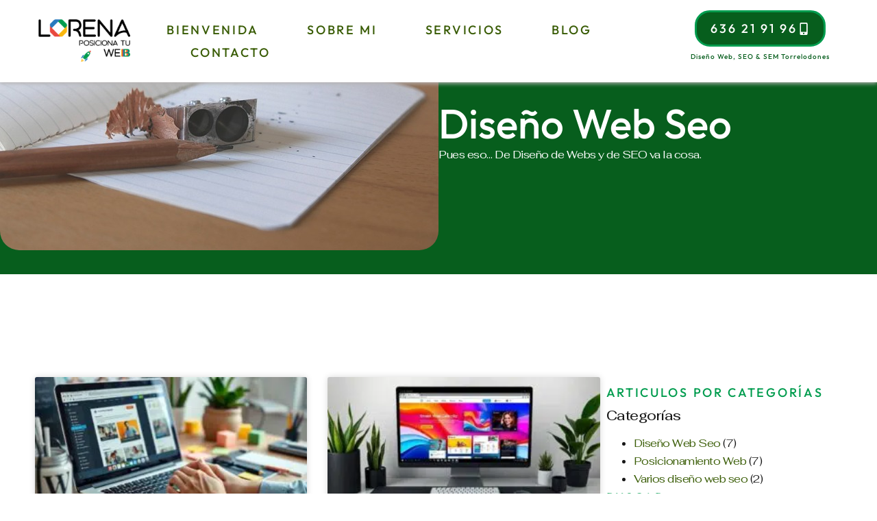

--- FILE ---
content_type: text/html; charset=UTF-8
request_url: https://www.lorenaposicionatuweb.com/posicionamientoweb/diseno-web-seo/
body_size: 36032
content:
<!doctype html>
<html lang="es">
<head><meta charset="UTF-8"><script>if(navigator.userAgent.match(/MSIE|Internet Explorer/i)||navigator.userAgent.match(/Trident\/7\..*?rv:11/i)){var href=document.location.href;if(!href.match(/[?&]nowprocket/)){if(href.indexOf("?")==-1){if(href.indexOf("#")==-1){document.location.href=href+"?nowprocket=1"}else{document.location.href=href.replace("#","?nowprocket=1#")}}else{if(href.indexOf("#")==-1){document.location.href=href+"&nowprocket=1"}else{document.location.href=href.replace("#","&nowprocket=1#")}}}}</script><script>(()=>{class RocketLazyLoadScripts{constructor(){this.v="2.0.4",this.userEvents=["keydown","keyup","mousedown","mouseup","mousemove","mouseover","mouseout","touchmove","touchstart","touchend","touchcancel","wheel","click","dblclick","input"],this.attributeEvents=["onblur","onclick","oncontextmenu","ondblclick","onfocus","onmousedown","onmouseenter","onmouseleave","onmousemove","onmouseout","onmouseover","onmouseup","onmousewheel","onscroll","onsubmit"]}async t(){this.i(),this.o(),/iP(ad|hone)/.test(navigator.userAgent)&&this.h(),this.u(),this.l(this),this.m(),this.k(this),this.p(this),this._(),await Promise.all([this.R(),this.L()]),this.lastBreath=Date.now(),this.S(this),this.P(),this.D(),this.O(),this.M(),await this.C(this.delayedScripts.normal),await this.C(this.delayedScripts.defer),await this.C(this.delayedScripts.async),await this.T(),await this.F(),await this.j(),await this.A(),window.dispatchEvent(new Event("rocket-allScriptsLoaded")),this.everythingLoaded=!0,this.lastTouchEnd&&await new Promise(t=>setTimeout(t,500-Date.now()+this.lastTouchEnd)),this.I(),this.H(),this.U(),this.W()}i(){this.CSPIssue=sessionStorage.getItem("rocketCSPIssue"),document.addEventListener("securitypolicyviolation",t=>{this.CSPIssue||"script-src-elem"!==t.violatedDirective||"data"!==t.blockedURI||(this.CSPIssue=!0,sessionStorage.setItem("rocketCSPIssue",!0))},{isRocket:!0})}o(){window.addEventListener("pageshow",t=>{this.persisted=t.persisted,this.realWindowLoadedFired=!0},{isRocket:!0}),window.addEventListener("pagehide",()=>{this.onFirstUserAction=null},{isRocket:!0})}h(){let t;function e(e){t=e}window.addEventListener("touchstart",e,{isRocket:!0}),window.addEventListener("touchend",function i(o){o.changedTouches[0]&&t.changedTouches[0]&&Math.abs(o.changedTouches[0].pageX-t.changedTouches[0].pageX)<10&&Math.abs(o.changedTouches[0].pageY-t.changedTouches[0].pageY)<10&&o.timeStamp-t.timeStamp<200&&(window.removeEventListener("touchstart",e,{isRocket:!0}),window.removeEventListener("touchend",i,{isRocket:!0}),"INPUT"===o.target.tagName&&"text"===o.target.type||(o.target.dispatchEvent(new TouchEvent("touchend",{target:o.target,bubbles:!0})),o.target.dispatchEvent(new MouseEvent("mouseover",{target:o.target,bubbles:!0})),o.target.dispatchEvent(new PointerEvent("click",{target:o.target,bubbles:!0,cancelable:!0,detail:1,clientX:o.changedTouches[0].clientX,clientY:o.changedTouches[0].clientY})),event.preventDefault()))},{isRocket:!0})}q(t){this.userActionTriggered||("mousemove"!==t.type||this.firstMousemoveIgnored?"keyup"===t.type||"mouseover"===t.type||"mouseout"===t.type||(this.userActionTriggered=!0,this.onFirstUserAction&&this.onFirstUserAction()):this.firstMousemoveIgnored=!0),"click"===t.type&&t.preventDefault(),t.stopPropagation(),t.stopImmediatePropagation(),"touchstart"===this.lastEvent&&"touchend"===t.type&&(this.lastTouchEnd=Date.now()),"click"===t.type&&(this.lastTouchEnd=0),this.lastEvent=t.type,t.composedPath&&t.composedPath()[0].getRootNode()instanceof ShadowRoot&&(t.rocketTarget=t.composedPath()[0]),this.savedUserEvents.push(t)}u(){this.savedUserEvents=[],this.userEventHandler=this.q.bind(this),this.userEvents.forEach(t=>window.addEventListener(t,this.userEventHandler,{passive:!1,isRocket:!0})),document.addEventListener("visibilitychange",this.userEventHandler,{isRocket:!0})}U(){this.userEvents.forEach(t=>window.removeEventListener(t,this.userEventHandler,{passive:!1,isRocket:!0})),document.removeEventListener("visibilitychange",this.userEventHandler,{isRocket:!0}),this.savedUserEvents.forEach(t=>{(t.rocketTarget||t.target).dispatchEvent(new window[t.constructor.name](t.type,t))})}m(){const t="return false",e=Array.from(this.attributeEvents,t=>"data-rocket-"+t),i="["+this.attributeEvents.join("],[")+"]",o="[data-rocket-"+this.attributeEvents.join("],[data-rocket-")+"]",s=(e,i,o)=>{o&&o!==t&&(e.setAttribute("data-rocket-"+i,o),e["rocket"+i]=new Function("event",o),e.setAttribute(i,t))};new MutationObserver(t=>{for(const n of t)"attributes"===n.type&&(n.attributeName.startsWith("data-rocket-")||this.everythingLoaded?n.attributeName.startsWith("data-rocket-")&&this.everythingLoaded&&this.N(n.target,n.attributeName.substring(12)):s(n.target,n.attributeName,n.target.getAttribute(n.attributeName))),"childList"===n.type&&n.addedNodes.forEach(t=>{if(t.nodeType===Node.ELEMENT_NODE)if(this.everythingLoaded)for(const i of[t,...t.querySelectorAll(o)])for(const t of i.getAttributeNames())e.includes(t)&&this.N(i,t.substring(12));else for(const e of[t,...t.querySelectorAll(i)])for(const t of e.getAttributeNames())this.attributeEvents.includes(t)&&s(e,t,e.getAttribute(t))})}).observe(document,{subtree:!0,childList:!0,attributeFilter:[...this.attributeEvents,...e]})}I(){this.attributeEvents.forEach(t=>{document.querySelectorAll("[data-rocket-"+t+"]").forEach(e=>{this.N(e,t)})})}N(t,e){const i=t.getAttribute("data-rocket-"+e);i&&(t.setAttribute(e,i),t.removeAttribute("data-rocket-"+e))}k(t){Object.defineProperty(HTMLElement.prototype,"onclick",{get(){return this.rocketonclick||null},set(e){this.rocketonclick=e,this.setAttribute(t.everythingLoaded?"onclick":"data-rocket-onclick","this.rocketonclick(event)")}})}S(t){function e(e,i){let o=e[i];e[i]=null,Object.defineProperty(e,i,{get:()=>o,set(s){t.everythingLoaded?o=s:e["rocket"+i]=o=s}})}e(document,"onreadystatechange"),e(window,"onload"),e(window,"onpageshow");try{Object.defineProperty(document,"readyState",{get:()=>t.rocketReadyState,set(e){t.rocketReadyState=e},configurable:!0}),document.readyState="loading"}catch(t){console.log("WPRocket DJE readyState conflict, bypassing")}}l(t){this.originalAddEventListener=EventTarget.prototype.addEventListener,this.originalRemoveEventListener=EventTarget.prototype.removeEventListener,this.savedEventListeners=[],EventTarget.prototype.addEventListener=function(e,i,o){o&&o.isRocket||!t.B(e,this)&&!t.userEvents.includes(e)||t.B(e,this)&&!t.userActionTriggered||e.startsWith("rocket-")||t.everythingLoaded?t.originalAddEventListener.call(this,e,i,o):(t.savedEventListeners.push({target:this,remove:!1,type:e,func:i,options:o}),"mouseenter"!==e&&"mouseleave"!==e||t.originalAddEventListener.call(this,e,t.savedUserEvents.push,o))},EventTarget.prototype.removeEventListener=function(e,i,o){o&&o.isRocket||!t.B(e,this)&&!t.userEvents.includes(e)||t.B(e,this)&&!t.userActionTriggered||e.startsWith("rocket-")||t.everythingLoaded?t.originalRemoveEventListener.call(this,e,i,o):t.savedEventListeners.push({target:this,remove:!0,type:e,func:i,options:o})}}J(t,e){this.savedEventListeners=this.savedEventListeners.filter(i=>{let o=i.type,s=i.target||window;return e!==o||t!==s||(this.B(o,s)&&(i.type="rocket-"+o),this.$(i),!1)})}H(){EventTarget.prototype.addEventListener=this.originalAddEventListener,EventTarget.prototype.removeEventListener=this.originalRemoveEventListener,this.savedEventListeners.forEach(t=>this.$(t))}$(t){t.remove?this.originalRemoveEventListener.call(t.target,t.type,t.func,t.options):this.originalAddEventListener.call(t.target,t.type,t.func,t.options)}p(t){let e;function i(e){return t.everythingLoaded?e:e.split(" ").map(t=>"load"===t||t.startsWith("load.")?"rocket-jquery-load":t).join(" ")}function o(o){function s(e){const s=o.fn[e];o.fn[e]=o.fn.init.prototype[e]=function(){return this[0]===window&&t.userActionTriggered&&("string"==typeof arguments[0]||arguments[0]instanceof String?arguments[0]=i(arguments[0]):"object"==typeof arguments[0]&&Object.keys(arguments[0]).forEach(t=>{const e=arguments[0][t];delete arguments[0][t],arguments[0][i(t)]=e})),s.apply(this,arguments),this}}if(o&&o.fn&&!t.allJQueries.includes(o)){const e={DOMContentLoaded:[],"rocket-DOMContentLoaded":[]};for(const t in e)document.addEventListener(t,()=>{e[t].forEach(t=>t())},{isRocket:!0});o.fn.ready=o.fn.init.prototype.ready=function(i){function s(){parseInt(o.fn.jquery)>2?setTimeout(()=>i.bind(document)(o)):i.bind(document)(o)}return"function"==typeof i&&(t.realDomReadyFired?!t.userActionTriggered||t.fauxDomReadyFired?s():e["rocket-DOMContentLoaded"].push(s):e.DOMContentLoaded.push(s)),o([])},s("on"),s("one"),s("off"),t.allJQueries.push(o)}e=o}t.allJQueries=[],o(window.jQuery),Object.defineProperty(window,"jQuery",{get:()=>e,set(t){o(t)}})}P(){const t=new Map;document.write=document.writeln=function(e){const i=document.currentScript,o=document.createRange(),s=i.parentElement;let n=t.get(i);void 0===n&&(n=i.nextSibling,t.set(i,n));const c=document.createDocumentFragment();o.setStart(c,0),c.appendChild(o.createContextualFragment(e)),s.insertBefore(c,n)}}async R(){return new Promise(t=>{this.userActionTriggered?t():this.onFirstUserAction=t})}async L(){return new Promise(t=>{document.addEventListener("DOMContentLoaded",()=>{this.realDomReadyFired=!0,t()},{isRocket:!0})})}async j(){return this.realWindowLoadedFired?Promise.resolve():new Promise(t=>{window.addEventListener("load",t,{isRocket:!0})})}M(){this.pendingScripts=[];this.scriptsMutationObserver=new MutationObserver(t=>{for(const e of t)e.addedNodes.forEach(t=>{"SCRIPT"!==t.tagName||t.noModule||t.isWPRocket||this.pendingScripts.push({script:t,promise:new Promise(e=>{const i=()=>{const i=this.pendingScripts.findIndex(e=>e.script===t);i>=0&&this.pendingScripts.splice(i,1),e()};t.addEventListener("load",i,{isRocket:!0}),t.addEventListener("error",i,{isRocket:!0}),setTimeout(i,1e3)})})})}),this.scriptsMutationObserver.observe(document,{childList:!0,subtree:!0})}async F(){await this.X(),this.pendingScripts.length?(await this.pendingScripts[0].promise,await this.F()):this.scriptsMutationObserver.disconnect()}D(){this.delayedScripts={normal:[],async:[],defer:[]},document.querySelectorAll("script[type$=rocketlazyloadscript]").forEach(t=>{t.hasAttribute("data-rocket-src")?t.hasAttribute("async")&&!1!==t.async?this.delayedScripts.async.push(t):t.hasAttribute("defer")&&!1!==t.defer||"module"===t.getAttribute("data-rocket-type")?this.delayedScripts.defer.push(t):this.delayedScripts.normal.push(t):this.delayedScripts.normal.push(t)})}async _(){await this.L();let t=[];document.querySelectorAll("script[type$=rocketlazyloadscript][data-rocket-src]").forEach(e=>{let i=e.getAttribute("data-rocket-src");if(i&&!i.startsWith("data:")){i.startsWith("//")&&(i=location.protocol+i);try{const o=new URL(i).origin;o!==location.origin&&t.push({src:o,crossOrigin:e.crossOrigin||"module"===e.getAttribute("data-rocket-type")})}catch(t){}}}),t=[...new Map(t.map(t=>[JSON.stringify(t),t])).values()],this.Y(t,"preconnect")}async G(t){if(await this.K(),!0!==t.noModule||!("noModule"in HTMLScriptElement.prototype))return new Promise(e=>{let i;function o(){(i||t).setAttribute("data-rocket-status","executed"),e()}try{if(navigator.userAgent.includes("Firefox/")||""===navigator.vendor||this.CSPIssue)i=document.createElement("script"),[...t.attributes].forEach(t=>{let e=t.nodeName;"type"!==e&&("data-rocket-type"===e&&(e="type"),"data-rocket-src"===e&&(e="src"),i.setAttribute(e,t.nodeValue))}),t.text&&(i.text=t.text),t.nonce&&(i.nonce=t.nonce),i.hasAttribute("src")?(i.addEventListener("load",o,{isRocket:!0}),i.addEventListener("error",()=>{i.setAttribute("data-rocket-status","failed-network"),e()},{isRocket:!0}),setTimeout(()=>{i.isConnected||e()},1)):(i.text=t.text,o()),i.isWPRocket=!0,t.parentNode.replaceChild(i,t);else{const i=t.getAttribute("data-rocket-type"),s=t.getAttribute("data-rocket-src");i?(t.type=i,t.removeAttribute("data-rocket-type")):t.removeAttribute("type"),t.addEventListener("load",o,{isRocket:!0}),t.addEventListener("error",i=>{this.CSPIssue&&i.target.src.startsWith("data:")?(console.log("WPRocket: CSP fallback activated"),t.removeAttribute("src"),this.G(t).then(e)):(t.setAttribute("data-rocket-status","failed-network"),e())},{isRocket:!0}),s?(t.fetchPriority="high",t.removeAttribute("data-rocket-src"),t.src=s):t.src="data:text/javascript;base64,"+window.btoa(unescape(encodeURIComponent(t.text)))}}catch(i){t.setAttribute("data-rocket-status","failed-transform"),e()}});t.setAttribute("data-rocket-status","skipped")}async C(t){const e=t.shift();return e?(e.isConnected&&await this.G(e),this.C(t)):Promise.resolve()}O(){this.Y([...this.delayedScripts.normal,...this.delayedScripts.defer,...this.delayedScripts.async],"preload")}Y(t,e){this.trash=this.trash||[];let i=!0;var o=document.createDocumentFragment();t.forEach(t=>{const s=t.getAttribute&&t.getAttribute("data-rocket-src")||t.src;if(s&&!s.startsWith("data:")){const n=document.createElement("link");n.href=s,n.rel=e,"preconnect"!==e&&(n.as="script",n.fetchPriority=i?"high":"low"),t.getAttribute&&"module"===t.getAttribute("data-rocket-type")&&(n.crossOrigin=!0),t.crossOrigin&&(n.crossOrigin=t.crossOrigin),t.integrity&&(n.integrity=t.integrity),t.nonce&&(n.nonce=t.nonce),o.appendChild(n),this.trash.push(n),i=!1}}),document.head.appendChild(o)}W(){this.trash.forEach(t=>t.remove())}async T(){try{document.readyState="interactive"}catch(t){}this.fauxDomReadyFired=!0;try{await this.K(),this.J(document,"readystatechange"),document.dispatchEvent(new Event("rocket-readystatechange")),await this.K(),document.rocketonreadystatechange&&document.rocketonreadystatechange(),await this.K(),this.J(document,"DOMContentLoaded"),document.dispatchEvent(new Event("rocket-DOMContentLoaded")),await this.K(),this.J(window,"DOMContentLoaded"),window.dispatchEvent(new Event("rocket-DOMContentLoaded"))}catch(t){console.error(t)}}async A(){try{document.readyState="complete"}catch(t){}try{await this.K(),this.J(document,"readystatechange"),document.dispatchEvent(new Event("rocket-readystatechange")),await this.K(),document.rocketonreadystatechange&&document.rocketonreadystatechange(),await this.K(),this.J(window,"load"),window.dispatchEvent(new Event("rocket-load")),await this.K(),window.rocketonload&&window.rocketonload(),await this.K(),this.allJQueries.forEach(t=>t(window).trigger("rocket-jquery-load")),await this.K(),this.J(window,"pageshow");const t=new Event("rocket-pageshow");t.persisted=this.persisted,window.dispatchEvent(t),await this.K(),window.rocketonpageshow&&window.rocketonpageshow({persisted:this.persisted})}catch(t){console.error(t)}}async K(){Date.now()-this.lastBreath>45&&(await this.X(),this.lastBreath=Date.now())}async X(){return document.hidden?new Promise(t=>setTimeout(t)):new Promise(t=>requestAnimationFrame(t))}B(t,e){return e===document&&"readystatechange"===t||(e===document&&"DOMContentLoaded"===t||(e===window&&"DOMContentLoaded"===t||(e===window&&"load"===t||e===window&&"pageshow"===t)))}static run(){(new RocketLazyLoadScripts).t()}}RocketLazyLoadScripts.run()})();</script>
	
	<meta name="viewport" content="width=device-width, initial-scale=1">
	<link rel="profile" href="https://gmpg.org/xfn/11">
	<meta name='robots' content='noindex, follow' />
	<style>img:is([sizes="auto" i], [sizes^="auto," i]) { contain-intrinsic-size: 3000px 1500px }</style>
	
	<!-- This site is optimized with the Yoast SEO plugin v26.6 - https://yoast.com/wordpress/plugins/seo/ -->
	<title>Diseño Web Seo archivos - Agencia SEO Torrelodones- Diseño Web Seo</title>
	<meta property="og:locale" content="es_ES" />
	<meta property="og:type" content="article" />
	<meta property="og:title" content="Diseño Web Seo archivos - Agencia SEO Torrelodones- Diseño Web Seo" />
	<meta property="og:description" content="Pues eso&#8230; De Diseño de Webs y de SEO va la cosa." />
	<meta property="og:url" content="https://www.lorenaposicionatuweb.com/posicionamientoweb/diseno-web-seo/" />
	<meta property="og:site_name" content="Agencia SEO Torrelodones- Diseño Web Seo" />
	<script type="application/ld+json" class="yoast-schema-graph">{"@context":"https://schema.org","@graph":[{"@type":"CollectionPage","@id":"https://www.lorenaposicionatuweb.com/posicionamientoweb/diseno-web-seo/","url":"https://www.lorenaposicionatuweb.com/posicionamientoweb/diseno-web-seo/","name":"Diseño Web Seo archivos - Agencia SEO Torrelodones- Diseño Web Seo","isPartOf":{"@id":"https://www.lorenaposicionatuweb.com/#website"},"primaryImageOfPage":{"@id":"https://www.lorenaposicionatuweb.com/posicionamientoweb/diseno-web-seo/#primaryimage"},"image":{"@id":"https://www.lorenaposicionatuweb.com/posicionamientoweb/diseno-web-seo/#primaryimage"},"thumbnailUrl":"https://www.lorenaposicionatuweb.com/wp-content/uploads/2025/05/wordPress-especializacion-diseno-web.jpg","breadcrumb":{"@id":"https://www.lorenaposicionatuweb.com/posicionamientoweb/diseno-web-seo/#breadcrumb"},"inLanguage":"es"},{"@type":"ImageObject","inLanguage":"es","@id":"https://www.lorenaposicionatuweb.com/posicionamientoweb/diseno-web-seo/#primaryimage","url":"https://www.lorenaposicionatuweb.com/wp-content/uploads/2025/05/wordPress-especializacion-diseno-web.jpg","contentUrl":"https://www.lorenaposicionatuweb.com/wp-content/uploads/2025/05/wordPress-especializacion-diseno-web.jpg","width":1024,"height":512,"caption":"Word Press Diseño Web"},{"@type":"BreadcrumbList","@id":"https://www.lorenaposicionatuweb.com/posicionamientoweb/diseno-web-seo/#breadcrumb","itemListElement":[{"@type":"ListItem","position":1,"name":"Portada","item":"https://www.lorenaposicionatuweb.com/"},{"@type":"ListItem","position":2,"name":"Diseño Web Seo"}]},{"@type":"WebSite","@id":"https://www.lorenaposicionatuweb.com/#website","url":"https://www.lorenaposicionatuweb.com/","name":"Agencia SEO Torrelodones- Diseño Web Seo","description":"diseño web seo, sem, posicionamiento web en Torrelodones","publisher":{"@id":"https://www.lorenaposicionatuweb.com/#organization"},"potentialAction":[{"@type":"SearchAction","target":{"@type":"EntryPoint","urlTemplate":"https://www.lorenaposicionatuweb.com/?s={search_term_string}"},"query-input":{"@type":"PropertyValueSpecification","valueRequired":true,"valueName":"search_term_string"}}],"inLanguage":"es"},{"@type":"Organization","@id":"https://www.lorenaposicionatuweb.com/#organization","name":"Lorenaposicionatuweb","url":"https://www.lorenaposicionatuweb.com/","logo":{"@type":"ImageObject","inLanguage":"es","@id":"https://www.lorenaposicionatuweb.com/#/schema/logo/image/","url":"https://www.lorenaposicionatuweb.com/wp-content/uploads/2021/11/logo-posicionatuweb.png","contentUrl":"https://www.lorenaposicionatuweb.com/wp-content/uploads/2021/11/logo-posicionatuweb.png","width":1400,"height":588,"caption":"Lorenaposicionatuweb"},"image":{"@id":"https://www.lorenaposicionatuweb.com/#/schema/logo/image/"}}]}</script>
	<!-- / Yoast SEO plugin. -->


<link rel='dns-prefetch' href='//www.googletagmanager.com' />
<link rel="alternate" type="application/rss+xml" title="Agencia SEO Torrelodones- Diseño Web Seo &raquo; Feed" href="https://www.lorenaposicionatuweb.com/feed/" />
<link rel="alternate" type="application/rss+xml" title="Agencia SEO Torrelodones- Diseño Web Seo &raquo; Feed de los comentarios" href="https://www.lorenaposicionatuweb.com/comments/feed/" />
<link rel="alternate" type="application/rss+xml" title="Agencia SEO Torrelodones- Diseño Web Seo &raquo; Categoría Diseño Web Seo del feed" href="https://www.lorenaposicionatuweb.com/posicionamientoweb/diseno-web-seo/feed/" />
<style id='wp-emoji-styles-inline-css'>

	img.wp-smiley, img.emoji {
		display: inline !important;
		border: none !important;
		box-shadow: none !important;
		height: 1em !important;
		width: 1em !important;
		margin: 0 0.07em !important;
		vertical-align: -0.1em !important;
		background: none !important;
		padding: 0 !important;
	}
</style>
<link rel='stylesheet' id='wp-block-library-css' href='https://www.lorenaposicionatuweb.com/wp-includes/css/dist/block-library/style.min.css?ver=537f37476e093cb446ed092385ae2578' media='all' />
<style id='classic-theme-styles-inline-css'>
/*! This file is auto-generated */
.wp-block-button__link{color:#fff;background-color:#32373c;border-radius:9999px;box-shadow:none;text-decoration:none;padding:calc(.667em + 2px) calc(1.333em + 2px);font-size:1.125em}.wp-block-file__button{background:#32373c;color:#fff;text-decoration:none}
</style>
<style id='joinchat-button-style-inline-css'>
.wp-block-joinchat-button{border:none!important;text-align:center}.wp-block-joinchat-button figure{display:table;margin:0 auto;padding:0}.wp-block-joinchat-button figcaption{font:normal normal 400 .6em/2em var(--wp--preset--font-family--system-font,sans-serif);margin:0;padding:0}.wp-block-joinchat-button .joinchat-button__qr{background-color:#fff;border:6px solid #25d366;border-radius:30px;box-sizing:content-box;display:block;height:200px;margin:auto;overflow:hidden;padding:10px;width:200px}.wp-block-joinchat-button .joinchat-button__qr canvas,.wp-block-joinchat-button .joinchat-button__qr img{display:block;margin:auto}.wp-block-joinchat-button .joinchat-button__link{align-items:center;background-color:#25d366;border:6px solid #25d366;border-radius:30px;display:inline-flex;flex-flow:row nowrap;justify-content:center;line-height:1.25em;margin:0 auto;text-decoration:none}.wp-block-joinchat-button .joinchat-button__link:before{background:transparent var(--joinchat-ico) no-repeat center;background-size:100%;content:"";display:block;height:1.5em;margin:-.75em .75em -.75em 0;width:1.5em}.wp-block-joinchat-button figure+.joinchat-button__link{margin-top:10px}@media (orientation:landscape)and (min-height:481px),(orientation:portrait)and (min-width:481px){.wp-block-joinchat-button.joinchat-button--qr-only figure+.joinchat-button__link{display:none}}@media (max-width:480px),(orientation:landscape)and (max-height:480px){.wp-block-joinchat-button figure{display:none}}

</style>
<style id='global-styles-inline-css'>
:root{--wp--preset--aspect-ratio--square: 1;--wp--preset--aspect-ratio--4-3: 4/3;--wp--preset--aspect-ratio--3-4: 3/4;--wp--preset--aspect-ratio--3-2: 3/2;--wp--preset--aspect-ratio--2-3: 2/3;--wp--preset--aspect-ratio--16-9: 16/9;--wp--preset--aspect-ratio--9-16: 9/16;--wp--preset--color--black: #000000;--wp--preset--color--cyan-bluish-gray: #abb8c3;--wp--preset--color--white: #ffffff;--wp--preset--color--pale-pink: #f78da7;--wp--preset--color--vivid-red: #cf2e2e;--wp--preset--color--luminous-vivid-orange: #ff6900;--wp--preset--color--luminous-vivid-amber: #fcb900;--wp--preset--color--light-green-cyan: #7bdcb5;--wp--preset--color--vivid-green-cyan: #00d084;--wp--preset--color--pale-cyan-blue: #8ed1fc;--wp--preset--color--vivid-cyan-blue: #0693e3;--wp--preset--color--vivid-purple: #9b51e0;--wp--preset--gradient--vivid-cyan-blue-to-vivid-purple: linear-gradient(135deg,rgba(6,147,227,1) 0%,rgb(155,81,224) 100%);--wp--preset--gradient--light-green-cyan-to-vivid-green-cyan: linear-gradient(135deg,rgb(122,220,180) 0%,rgb(0,208,130) 100%);--wp--preset--gradient--luminous-vivid-amber-to-luminous-vivid-orange: linear-gradient(135deg,rgba(252,185,0,1) 0%,rgba(255,105,0,1) 100%);--wp--preset--gradient--luminous-vivid-orange-to-vivid-red: linear-gradient(135deg,rgba(255,105,0,1) 0%,rgb(207,46,46) 100%);--wp--preset--gradient--very-light-gray-to-cyan-bluish-gray: linear-gradient(135deg,rgb(238,238,238) 0%,rgb(169,184,195) 100%);--wp--preset--gradient--cool-to-warm-spectrum: linear-gradient(135deg,rgb(74,234,220) 0%,rgb(151,120,209) 20%,rgb(207,42,186) 40%,rgb(238,44,130) 60%,rgb(251,105,98) 80%,rgb(254,248,76) 100%);--wp--preset--gradient--blush-light-purple: linear-gradient(135deg,rgb(255,206,236) 0%,rgb(152,150,240) 100%);--wp--preset--gradient--blush-bordeaux: linear-gradient(135deg,rgb(254,205,165) 0%,rgb(254,45,45) 50%,rgb(107,0,62) 100%);--wp--preset--gradient--luminous-dusk: linear-gradient(135deg,rgb(255,203,112) 0%,rgb(199,81,192) 50%,rgb(65,88,208) 100%);--wp--preset--gradient--pale-ocean: linear-gradient(135deg,rgb(255,245,203) 0%,rgb(182,227,212) 50%,rgb(51,167,181) 100%);--wp--preset--gradient--electric-grass: linear-gradient(135deg,rgb(202,248,128) 0%,rgb(113,206,126) 100%);--wp--preset--gradient--midnight: linear-gradient(135deg,rgb(2,3,129) 0%,rgb(40,116,252) 100%);--wp--preset--font-size--small: 13px;--wp--preset--font-size--medium: 20px;--wp--preset--font-size--large: 36px;--wp--preset--font-size--x-large: 42px;--wp--preset--spacing--20: 0.44rem;--wp--preset--spacing--30: 0.67rem;--wp--preset--spacing--40: 1rem;--wp--preset--spacing--50: 1.5rem;--wp--preset--spacing--60: 2.25rem;--wp--preset--spacing--70: 3.38rem;--wp--preset--spacing--80: 5.06rem;--wp--preset--shadow--natural: 6px 6px 9px rgba(0, 0, 0, 0.2);--wp--preset--shadow--deep: 12px 12px 50px rgba(0, 0, 0, 0.4);--wp--preset--shadow--sharp: 6px 6px 0px rgba(0, 0, 0, 0.2);--wp--preset--shadow--outlined: 6px 6px 0px -3px rgba(255, 255, 255, 1), 6px 6px rgba(0, 0, 0, 1);--wp--preset--shadow--crisp: 6px 6px 0px rgba(0, 0, 0, 1);}:where(.is-layout-flex){gap: 0.5em;}:where(.is-layout-grid){gap: 0.5em;}body .is-layout-flex{display: flex;}.is-layout-flex{flex-wrap: wrap;align-items: center;}.is-layout-flex > :is(*, div){margin: 0;}body .is-layout-grid{display: grid;}.is-layout-grid > :is(*, div){margin: 0;}:where(.wp-block-columns.is-layout-flex){gap: 2em;}:where(.wp-block-columns.is-layout-grid){gap: 2em;}:where(.wp-block-post-template.is-layout-flex){gap: 1.25em;}:where(.wp-block-post-template.is-layout-grid){gap: 1.25em;}.has-black-color{color: var(--wp--preset--color--black) !important;}.has-cyan-bluish-gray-color{color: var(--wp--preset--color--cyan-bluish-gray) !important;}.has-white-color{color: var(--wp--preset--color--white) !important;}.has-pale-pink-color{color: var(--wp--preset--color--pale-pink) !important;}.has-vivid-red-color{color: var(--wp--preset--color--vivid-red) !important;}.has-luminous-vivid-orange-color{color: var(--wp--preset--color--luminous-vivid-orange) !important;}.has-luminous-vivid-amber-color{color: var(--wp--preset--color--luminous-vivid-amber) !important;}.has-light-green-cyan-color{color: var(--wp--preset--color--light-green-cyan) !important;}.has-vivid-green-cyan-color{color: var(--wp--preset--color--vivid-green-cyan) !important;}.has-pale-cyan-blue-color{color: var(--wp--preset--color--pale-cyan-blue) !important;}.has-vivid-cyan-blue-color{color: var(--wp--preset--color--vivid-cyan-blue) !important;}.has-vivid-purple-color{color: var(--wp--preset--color--vivid-purple) !important;}.has-black-background-color{background-color: var(--wp--preset--color--black) !important;}.has-cyan-bluish-gray-background-color{background-color: var(--wp--preset--color--cyan-bluish-gray) !important;}.has-white-background-color{background-color: var(--wp--preset--color--white) !important;}.has-pale-pink-background-color{background-color: var(--wp--preset--color--pale-pink) !important;}.has-vivid-red-background-color{background-color: var(--wp--preset--color--vivid-red) !important;}.has-luminous-vivid-orange-background-color{background-color: var(--wp--preset--color--luminous-vivid-orange) !important;}.has-luminous-vivid-amber-background-color{background-color: var(--wp--preset--color--luminous-vivid-amber) !important;}.has-light-green-cyan-background-color{background-color: var(--wp--preset--color--light-green-cyan) !important;}.has-vivid-green-cyan-background-color{background-color: var(--wp--preset--color--vivid-green-cyan) !important;}.has-pale-cyan-blue-background-color{background-color: var(--wp--preset--color--pale-cyan-blue) !important;}.has-vivid-cyan-blue-background-color{background-color: var(--wp--preset--color--vivid-cyan-blue) !important;}.has-vivid-purple-background-color{background-color: var(--wp--preset--color--vivid-purple) !important;}.has-black-border-color{border-color: var(--wp--preset--color--black) !important;}.has-cyan-bluish-gray-border-color{border-color: var(--wp--preset--color--cyan-bluish-gray) !important;}.has-white-border-color{border-color: var(--wp--preset--color--white) !important;}.has-pale-pink-border-color{border-color: var(--wp--preset--color--pale-pink) !important;}.has-vivid-red-border-color{border-color: var(--wp--preset--color--vivid-red) !important;}.has-luminous-vivid-orange-border-color{border-color: var(--wp--preset--color--luminous-vivid-orange) !important;}.has-luminous-vivid-amber-border-color{border-color: var(--wp--preset--color--luminous-vivid-amber) !important;}.has-light-green-cyan-border-color{border-color: var(--wp--preset--color--light-green-cyan) !important;}.has-vivid-green-cyan-border-color{border-color: var(--wp--preset--color--vivid-green-cyan) !important;}.has-pale-cyan-blue-border-color{border-color: var(--wp--preset--color--pale-cyan-blue) !important;}.has-vivid-cyan-blue-border-color{border-color: var(--wp--preset--color--vivid-cyan-blue) !important;}.has-vivid-purple-border-color{border-color: var(--wp--preset--color--vivid-purple) !important;}.has-vivid-cyan-blue-to-vivid-purple-gradient-background{background: var(--wp--preset--gradient--vivid-cyan-blue-to-vivid-purple) !important;}.has-light-green-cyan-to-vivid-green-cyan-gradient-background{background: var(--wp--preset--gradient--light-green-cyan-to-vivid-green-cyan) !important;}.has-luminous-vivid-amber-to-luminous-vivid-orange-gradient-background{background: var(--wp--preset--gradient--luminous-vivid-amber-to-luminous-vivid-orange) !important;}.has-luminous-vivid-orange-to-vivid-red-gradient-background{background: var(--wp--preset--gradient--luminous-vivid-orange-to-vivid-red) !important;}.has-very-light-gray-to-cyan-bluish-gray-gradient-background{background: var(--wp--preset--gradient--very-light-gray-to-cyan-bluish-gray) !important;}.has-cool-to-warm-spectrum-gradient-background{background: var(--wp--preset--gradient--cool-to-warm-spectrum) !important;}.has-blush-light-purple-gradient-background{background: var(--wp--preset--gradient--blush-light-purple) !important;}.has-blush-bordeaux-gradient-background{background: var(--wp--preset--gradient--blush-bordeaux) !important;}.has-luminous-dusk-gradient-background{background: var(--wp--preset--gradient--luminous-dusk) !important;}.has-pale-ocean-gradient-background{background: var(--wp--preset--gradient--pale-ocean) !important;}.has-electric-grass-gradient-background{background: var(--wp--preset--gradient--electric-grass) !important;}.has-midnight-gradient-background{background: var(--wp--preset--gradient--midnight) !important;}.has-small-font-size{font-size: var(--wp--preset--font-size--small) !important;}.has-medium-font-size{font-size: var(--wp--preset--font-size--medium) !important;}.has-large-font-size{font-size: var(--wp--preset--font-size--large) !important;}.has-x-large-font-size{font-size: var(--wp--preset--font-size--x-large) !important;}
:where(.wp-block-post-template.is-layout-flex){gap: 1.25em;}:where(.wp-block-post-template.is-layout-grid){gap: 1.25em;}
:where(.wp-block-columns.is-layout-flex){gap: 2em;}:where(.wp-block-columns.is-layout-grid){gap: 2em;}
:root :where(.wp-block-pullquote){font-size: 1.5em;line-height: 1.6;}
</style>
<link rel='stylesheet' id='hello-elementor-css' href='https://www.lorenaposicionatuweb.com/wp-content/themes/diseno-web-seo/style.min.css?ver=2.8.1' media='all' />
<link rel='stylesheet' id='hello-elementor-theme-style-css' href='https://www.lorenaposicionatuweb.com/wp-content/themes/diseno-web-seo/theme.min.css?ver=2.8.1' media='all' />
<link rel='stylesheet' id='elementor-frontend-css' href='https://www.lorenaposicionatuweb.com/wp-content/plugins/elementor/assets/css/frontend.min.css?ver=3.34.2' media='all' />
<link rel='stylesheet' id='elementor-post-3789-css' href='https://www.lorenaposicionatuweb.com/wp-content/uploads/elementor/css/post-3789.css?ver=1768903175' media='all' />
<link rel='stylesheet' id='widget-image-css' href='https://www.lorenaposicionatuweb.com/wp-content/plugins/elementor/assets/css/widget-image.min.css?ver=3.34.2' media='all' />
<link rel='stylesheet' id='widget-nav-menu-css' href='https://www.lorenaposicionatuweb.com/wp-content/plugins/elementor-pro/assets/css/widget-nav-menu.min.css?ver=3.31.3' media='all' />
<link rel='stylesheet' id='e-sticky-css' href='https://www.lorenaposicionatuweb.com/wp-content/plugins/elementor-pro/assets/css/modules/sticky.min.css?ver=3.31.3' media='all' />
<link rel='stylesheet' id='widget-heading-css' href='https://www.lorenaposicionatuweb.com/wp-content/plugins/elementor/assets/css/widget-heading.min.css?ver=3.34.2' media='all' />
<link rel='stylesheet' id='widget-mega-menu-css' href='https://www.lorenaposicionatuweb.com/wp-content/plugins/elementor-pro/assets/css/widget-mega-menu.min.css?ver=3.31.3' media='all' />
<link rel='stylesheet' id='widget-icon-list-css' href='https://www.lorenaposicionatuweb.com/wp-content/plugins/elementor/assets/css/widget-icon-list.min.css?ver=3.34.2' media='all' />
<link rel='stylesheet' id='widget-social-icons-css' href='https://www.lorenaposicionatuweb.com/wp-content/plugins/elementor/assets/css/widget-social-icons.min.css?ver=3.34.2' media='all' />
<link rel='stylesheet' id='e-apple-webkit-css' href='https://www.lorenaposicionatuweb.com/wp-content/plugins/elementor/assets/css/conditionals/apple-webkit.min.css?ver=3.34.2' media='all' />
<link rel='stylesheet' id='widget-posts-css' href='https://www.lorenaposicionatuweb.com/wp-content/plugins/elementor-pro/assets/css/widget-posts.min.css?ver=3.31.3' media='all' />
<link data-minify="1" rel='stylesheet' id='swiper-css' href='https://www.lorenaposicionatuweb.com/wp-content/cache/min/1/wp-content/plugins/elementor/assets/lib/swiper/v8/css/swiper.min.css?ver=1768903417' media='all' />
<link rel='stylesheet' id='e-swiper-css' href='https://www.lorenaposicionatuweb.com/wp-content/plugins/elementor/assets/css/conditionals/e-swiper.min.css?ver=3.34.2' media='all' />
<link rel='stylesheet' id='widget-search-form-css' href='https://www.lorenaposicionatuweb.com/wp-content/plugins/elementor-pro/assets/css/widget-search-form.min.css?ver=3.31.3' media='all' />
<link rel='stylesheet' id='e-animation-fadeIn-css' href='https://www.lorenaposicionatuweb.com/wp-content/plugins/elementor/assets/lib/animations/styles/fadeIn.min.css?ver=3.34.2' media='all' />
<link rel='stylesheet' id='e-animation-fadeInLeft-css' href='https://www.lorenaposicionatuweb.com/wp-content/plugins/elementor/assets/lib/animations/styles/fadeInLeft.min.css?ver=3.34.2' media='all' />
<link rel='stylesheet' id='e-animation-grow-css' href='https://www.lorenaposicionatuweb.com/wp-content/plugins/elementor/assets/lib/animations/styles/e-animation-grow.min.css?ver=3.34.2' media='all' />
<link rel='stylesheet' id='e-animation-rotateIn-css' href='https://www.lorenaposicionatuweb.com/wp-content/plugins/elementor/assets/lib/animations/styles/rotateIn.min.css?ver=3.34.2' media='all' />
<link rel='stylesheet' id='widget-form-css' href='https://www.lorenaposicionatuweb.com/wp-content/plugins/elementor-pro/assets/css/widget-form.min.css?ver=3.31.3' media='all' />
<link rel='stylesheet' id='e-animation-slideInUp-css' href='https://www.lorenaposicionatuweb.com/wp-content/plugins/elementor/assets/lib/animations/styles/slideInUp.min.css?ver=3.34.2' media='all' />
<link rel='stylesheet' id='e-popup-css' href='https://www.lorenaposicionatuweb.com/wp-content/plugins/elementor-pro/assets/css/conditionals/popup.min.css?ver=3.31.3' media='all' />
<link rel='stylesheet' id='elementor-post-3807-css' href='https://www.lorenaposicionatuweb.com/wp-content/uploads/elementor/css/post-3807.css?ver=1768903176' media='all' />
<link rel='stylesheet' id='elementor-post-3804-css' href='https://www.lorenaposicionatuweb.com/wp-content/uploads/elementor/css/post-3804.css?ver=1768903177' media='all' />
<link rel='stylesheet' id='elementor-post-4390-css' href='https://www.lorenaposicionatuweb.com/wp-content/uploads/elementor/css/post-4390.css?ver=1768903423' media='all' />
<link rel='stylesheet' id='elementor-post-3791-css' href='https://www.lorenaposicionatuweb.com/wp-content/uploads/elementor/css/post-3791.css?ver=1768903177' media='all' />
<link data-minify="1" rel='stylesheet' id='moove_gdpr_frontend-css' href='https://www.lorenaposicionatuweb.com/wp-content/cache/min/1/wp-content/plugins/gdpr-cookie-compliance/dist/styles/gdpr-main.css?ver=1768903291' media='all' />
<style id='moove_gdpr_frontend-inline-css'>
#moove_gdpr_cookie_modal,#moove_gdpr_cookie_info_bar,.gdpr_cookie_settings_shortcode_content{font-family:&#039;Nunito&#039;,sans-serif}#moove_gdpr_save_popup_settings_button{background-color:#373737;color:#fff}#moove_gdpr_save_popup_settings_button:hover{background-color:#000}#moove_gdpr_cookie_info_bar .moove-gdpr-info-bar-container .moove-gdpr-info-bar-content a.mgbutton,#moove_gdpr_cookie_info_bar .moove-gdpr-info-bar-container .moove-gdpr-info-bar-content button.mgbutton{background-color:#0C4DA2}#moove_gdpr_cookie_modal .moove-gdpr-modal-content .moove-gdpr-modal-footer-content .moove-gdpr-button-holder a.mgbutton,#moove_gdpr_cookie_modal .moove-gdpr-modal-content .moove-gdpr-modal-footer-content .moove-gdpr-button-holder button.mgbutton,.gdpr_cookie_settings_shortcode_content .gdpr-shr-button.button-green{background-color:#0C4DA2;border-color:#0C4DA2}#moove_gdpr_cookie_modal .moove-gdpr-modal-content .moove-gdpr-modal-footer-content .moove-gdpr-button-holder a.mgbutton:hover,#moove_gdpr_cookie_modal .moove-gdpr-modal-content .moove-gdpr-modal-footer-content .moove-gdpr-button-holder button.mgbutton:hover,.gdpr_cookie_settings_shortcode_content .gdpr-shr-button.button-green:hover{background-color:#fff;color:#0C4DA2}#moove_gdpr_cookie_modal .moove-gdpr-modal-content .moove-gdpr-modal-close i,#moove_gdpr_cookie_modal .moove-gdpr-modal-content .moove-gdpr-modal-close span.gdpr-icon{background-color:#0C4DA2;border:1px solid #0C4DA2}#moove_gdpr_cookie_info_bar span.moove-gdpr-infobar-allow-all.focus-g,#moove_gdpr_cookie_info_bar span.moove-gdpr-infobar-allow-all:focus,#moove_gdpr_cookie_info_bar button.moove-gdpr-infobar-allow-all.focus-g,#moove_gdpr_cookie_info_bar button.moove-gdpr-infobar-allow-all:focus,#moove_gdpr_cookie_info_bar span.moove-gdpr-infobar-reject-btn.focus-g,#moove_gdpr_cookie_info_bar span.moove-gdpr-infobar-reject-btn:focus,#moove_gdpr_cookie_info_bar button.moove-gdpr-infobar-reject-btn.focus-g,#moove_gdpr_cookie_info_bar button.moove-gdpr-infobar-reject-btn:focus,#moove_gdpr_cookie_info_bar span.change-settings-button.focus-g,#moove_gdpr_cookie_info_bar span.change-settings-button:focus,#moove_gdpr_cookie_info_bar button.change-settings-button.focus-g,#moove_gdpr_cookie_info_bar button.change-settings-button:focus{-webkit-box-shadow:0 0 1px 3px #0C4DA2;-moz-box-shadow:0 0 1px 3px #0C4DA2;box-shadow:0 0 1px 3px #0C4DA2}#moove_gdpr_cookie_modal .moove-gdpr-modal-content .moove-gdpr-modal-close i:hover,#moove_gdpr_cookie_modal .moove-gdpr-modal-content .moove-gdpr-modal-close span.gdpr-icon:hover,#moove_gdpr_cookie_info_bar span[data-href]>u.change-settings-button{color:#0C4DA2}#moove_gdpr_cookie_modal .moove-gdpr-modal-content .moove-gdpr-modal-left-content #moove-gdpr-menu li.menu-item-selected a span.gdpr-icon,#moove_gdpr_cookie_modal .moove-gdpr-modal-content .moove-gdpr-modal-left-content #moove-gdpr-menu li.menu-item-selected button span.gdpr-icon{color:inherit}#moove_gdpr_cookie_modal .moove-gdpr-modal-content .moove-gdpr-modal-left-content #moove-gdpr-menu li a span.gdpr-icon,#moove_gdpr_cookie_modal .moove-gdpr-modal-content .moove-gdpr-modal-left-content #moove-gdpr-menu li button span.gdpr-icon{color:inherit}#moove_gdpr_cookie_modal .gdpr-acc-link{line-height:0;font-size:0;color:transparent;position:absolute}#moove_gdpr_cookie_modal .moove-gdpr-modal-content .moove-gdpr-modal-close:hover i,#moove_gdpr_cookie_modal .moove-gdpr-modal-content .moove-gdpr-modal-left-content #moove-gdpr-menu li a,#moove_gdpr_cookie_modal .moove-gdpr-modal-content .moove-gdpr-modal-left-content #moove-gdpr-menu li button,#moove_gdpr_cookie_modal .moove-gdpr-modal-content .moove-gdpr-modal-left-content #moove-gdpr-menu li button i,#moove_gdpr_cookie_modal .moove-gdpr-modal-content .moove-gdpr-modal-left-content #moove-gdpr-menu li a i,#moove_gdpr_cookie_modal .moove-gdpr-modal-content .moove-gdpr-tab-main .moove-gdpr-tab-main-content a:hover,#moove_gdpr_cookie_info_bar.moove-gdpr-dark-scheme .moove-gdpr-info-bar-container .moove-gdpr-info-bar-content a.mgbutton:hover,#moove_gdpr_cookie_info_bar.moove-gdpr-dark-scheme .moove-gdpr-info-bar-container .moove-gdpr-info-bar-content button.mgbutton:hover,#moove_gdpr_cookie_info_bar.moove-gdpr-dark-scheme .moove-gdpr-info-bar-container .moove-gdpr-info-bar-content a:hover,#moove_gdpr_cookie_info_bar.moove-gdpr-dark-scheme .moove-gdpr-info-bar-container .moove-gdpr-info-bar-content button:hover,#moove_gdpr_cookie_info_bar.moove-gdpr-dark-scheme .moove-gdpr-info-bar-container .moove-gdpr-info-bar-content span.change-settings-button:hover,#moove_gdpr_cookie_info_bar.moove-gdpr-dark-scheme .moove-gdpr-info-bar-container .moove-gdpr-info-bar-content button.change-settings-button:hover,#moove_gdpr_cookie_info_bar.moove-gdpr-dark-scheme .moove-gdpr-info-bar-container .moove-gdpr-info-bar-content u.change-settings-button:hover,#moove_gdpr_cookie_info_bar span[data-href]>u.change-settings-button,#moove_gdpr_cookie_info_bar.moove-gdpr-dark-scheme .moove-gdpr-info-bar-container .moove-gdpr-info-bar-content a.mgbutton.focus-g,#moove_gdpr_cookie_info_bar.moove-gdpr-dark-scheme .moove-gdpr-info-bar-container .moove-gdpr-info-bar-content button.mgbutton.focus-g,#moove_gdpr_cookie_info_bar.moove-gdpr-dark-scheme .moove-gdpr-info-bar-container .moove-gdpr-info-bar-content a.focus-g,#moove_gdpr_cookie_info_bar.moove-gdpr-dark-scheme .moove-gdpr-info-bar-container .moove-gdpr-info-bar-content button.focus-g,#moove_gdpr_cookie_info_bar.moove-gdpr-dark-scheme .moove-gdpr-info-bar-container .moove-gdpr-info-bar-content a.mgbutton:focus,#moove_gdpr_cookie_info_bar.moove-gdpr-dark-scheme .moove-gdpr-info-bar-container .moove-gdpr-info-bar-content button.mgbutton:focus,#moove_gdpr_cookie_info_bar.moove-gdpr-dark-scheme .moove-gdpr-info-bar-container .moove-gdpr-info-bar-content a:focus,#moove_gdpr_cookie_info_bar.moove-gdpr-dark-scheme .moove-gdpr-info-bar-container .moove-gdpr-info-bar-content button:focus,#moove_gdpr_cookie_info_bar.moove-gdpr-dark-scheme .moove-gdpr-info-bar-container .moove-gdpr-info-bar-content span.change-settings-button.focus-g,span.change-settings-button:focus,button.change-settings-button.focus-g,button.change-settings-button:focus,#moove_gdpr_cookie_info_bar.moove-gdpr-dark-scheme .moove-gdpr-info-bar-container .moove-gdpr-info-bar-content u.change-settings-button.focus-g,#moove_gdpr_cookie_info_bar.moove-gdpr-dark-scheme .moove-gdpr-info-bar-container .moove-gdpr-info-bar-content u.change-settings-button:focus{color:#0C4DA2}#moove_gdpr_cookie_modal .moove-gdpr-branding.focus-g span,#moove_gdpr_cookie_modal .moove-gdpr-modal-content .moove-gdpr-tab-main a.focus-g,#moove_gdpr_cookie_modal .moove-gdpr-modal-content .moove-gdpr-tab-main .gdpr-cd-details-toggle.focus-g{color:#0C4DA2}#moove_gdpr_cookie_modal.gdpr_lightbox-hide{display:none}
</style>
<style id='rocket-lazyload-inline-css'>
.rll-youtube-player{position:relative;padding-bottom:56.23%;height:0;overflow:hidden;max-width:100%;}.rll-youtube-player:focus-within{outline: 2px solid currentColor;outline-offset: 5px;}.rll-youtube-player iframe{position:absolute;top:0;left:0;width:100%;height:100%;z-index:100;background:0 0}.rll-youtube-player img{bottom:0;display:block;left:0;margin:auto;max-width:100%;width:100%;position:absolute;right:0;top:0;border:none;height:auto;-webkit-transition:.4s all;-moz-transition:.4s all;transition:.4s all}.rll-youtube-player img:hover{-webkit-filter:brightness(75%)}.rll-youtube-player .play{height:100%;width:100%;left:0;top:0;position:absolute;background:url(https://www.lorenaposicionatuweb.com/wp-content/plugins/wp-rocket/assets/img/youtube.png) no-repeat center;background-color: transparent !important;cursor:pointer;border:none;}
</style>
<link data-minify="1" rel='stylesheet' id='elementor-gf-local-outfit-css' href='https://www.lorenaposicionatuweb.com/wp-content/cache/min/1/wp-content/uploads/elementor/google-fonts/css/outfit.css?ver=1768903291' media='all' />
<link data-minify="1" rel='stylesheet' id='elementor-gf-local-fahkwang-css' href='https://www.lorenaposicionatuweb.com/wp-content/cache/min/1/wp-content/uploads/elementor/google-fonts/css/fahkwang.css?ver=1768903291' media='all' />
<link data-minify="1" rel='stylesheet' id='elementor-gf-local-dmsans-css' href='https://www.lorenaposicionatuweb.com/wp-content/cache/min/1/wp-content/uploads/elementor/google-fonts/css/dmsans.css?ver=1768903291' media='all' />
<link data-minify="1" rel='stylesheet' id='elementor-gf-local-inter-css' href='https://www.lorenaposicionatuweb.com/wp-content/cache/min/1/wp-content/uploads/elementor/google-fonts/css/inter.css?ver=1768903291' media='all' />
<link data-minify="1" rel='stylesheet' id='elementor-gf-local-cutivemono-css' href='https://www.lorenaposicionatuweb.com/wp-content/cache/min/1/wp-content/uploads/elementor/google-fonts/css/cutivemono.css?ver=1768903291' media='all' />
<link data-minify="1" rel='stylesheet' id='elementor-gf-local-montaga-css' href='https://www.lorenaposicionatuweb.com/wp-content/cache/min/1/wp-content/uploads/elementor/google-fonts/css/montaga.css?ver=1768903291' media='all' />
<link data-minify="1" rel='stylesheet' id='elementor-gf-local-irishgrover-css' href='https://www.lorenaposicionatuweb.com/wp-content/cache/min/1/wp-content/uploads/elementor/google-fonts/css/irishgrover.css?ver=1768903291' media='all' />
<link data-minify="1" rel='stylesheet' id='elementor-gf-local-quicksand-css' href='https://www.lorenaposicionatuweb.com/wp-content/cache/min/1/wp-content/uploads/elementor/google-fonts/css/quicksand.css?ver=1768903291' media='all' />
<script type="rocketlazyloadscript" data-rocket-src="https://www.lorenaposicionatuweb.com/wp-includes/js/jquery/jquery.min.js?ver=3.7.1" id="jquery-core-js" data-rocket-defer defer></script>
<script type="rocketlazyloadscript" data-rocket-src="https://www.lorenaposicionatuweb.com/wp-includes/js/jquery/jquery-migrate.min.js?ver=3.4.1" id="jquery-migrate-js" data-rocket-defer defer></script>
<link rel="https://api.w.org/" href="https://www.lorenaposicionatuweb.com/wp-json/" /><link rel="alternate" title="JSON" type="application/json" href="https://www.lorenaposicionatuweb.com/wp-json/wp/v2/categories/12" /><link rel="EditURI" type="application/rsd+xml" title="RSD" href="https://www.lorenaposicionatuweb.com/xmlrpc.php?rsd" />

<meta name="generator" content="Site Kit by Google 1.168.0" /><meta name="ti-site-data" content="eyJyIjoiMTowITc6MCEzMDowIiwibyI6Imh0dHBzOlwvXC93d3cubG9yZW5hcG9zaWNpb25hdHV3ZWIuY29tXC93cC1hZG1pblwvYWRtaW4tYWpheC5waHA/YWN0aW9uPXRpX29ubGluZV91c2Vyc19nb29nbGUmYW1wO3A9JTJGcG9zaWNpb25hbWllbnRvd2ViJTJGZGlzZW5vLXdlYi1zZW8lMkYmYW1wO193cG5vbmNlPTI5OTQwYjUwNDYifQ==" /><meta name="generator" content="Elementor 3.34.2; features: e_font_icon_svg, additional_custom_breakpoints; settings: css_print_method-external, google_font-enabled, font_display-auto">
			<style>
				.e-con.e-parent:nth-of-type(n+4):not(.e-lazyloaded):not(.e-no-lazyload),
				.e-con.e-parent:nth-of-type(n+4):not(.e-lazyloaded):not(.e-no-lazyload) * {
					background-image: none !important;
				}
				@media screen and (max-height: 1024px) {
					.e-con.e-parent:nth-of-type(n+3):not(.e-lazyloaded):not(.e-no-lazyload),
					.e-con.e-parent:nth-of-type(n+3):not(.e-lazyloaded):not(.e-no-lazyload) * {
						background-image: none !important;
					}
				}
				@media screen and (max-height: 640px) {
					.e-con.e-parent:nth-of-type(n+2):not(.e-lazyloaded):not(.e-no-lazyload),
					.e-con.e-parent:nth-of-type(n+2):not(.e-lazyloaded):not(.e-no-lazyload) * {
						background-image: none !important;
					}
				}
			</style>
			<link rel="icon" href="https://www.lorenaposicionatuweb.com/wp-content/uploads/2021/11/Rocket-OptimizerManager_p-rbg-150x150.png" sizes="32x32" />
<link rel="icon" href="https://www.lorenaposicionatuweb.com/wp-content/uploads/2021/11/Rocket-OptimizerManager_p-rbg.png" sizes="192x192" />
<link rel="apple-touch-icon" href="https://www.lorenaposicionatuweb.com/wp-content/uploads/2021/11/Rocket-OptimizerManager_p-rbg.png" />
<meta name="msapplication-TileImage" content="https://www.lorenaposicionatuweb.com/wp-content/uploads/2021/11/Rocket-OptimizerManager_p-rbg.png" />
<noscript><style id="rocket-lazyload-nojs-css">.rll-youtube-player, [data-lazy-src]{display:none !important;}</style></noscript><meta name="generator" content="WP Rocket 3.20.2" data-wpr-features="wpr_delay_js wpr_defer_js wpr_minify_js wpr_lazyload_images wpr_lazyload_iframes wpr_image_dimensions wpr_minify_css wpr_preload_links wpr_desktop" /></head>
<body class="archive category category-diseno-web-seo category-12 wp-custom-logo wp-theme-diseno-web-seo elementor-page-4390 elementor-default elementor-template-full-width elementor-kit-3789">


<a class="skip-link screen-reader-text" href="#content">Skip to content</a>

		<header data-rocket-location-hash="acba12012514b07d029ac971a61b896b" data-elementor-type="header" data-elementor-id="3807" class="elementor elementor-3807 elementor-location-header" data-elementor-post-type="elementor_library">
			<div class="elementor-element elementor-element-459f1a70 e-flex e-con-boxed e-con e-parent" data-id="459f1a70" data-element_type="container" data-settings="{&quot;background_background&quot;:&quot;classic&quot;,&quot;sticky&quot;:&quot;top&quot;,&quot;position&quot;:&quot;fixed&quot;,&quot;sticky_on&quot;:[&quot;desktop&quot;,&quot;tablet&quot;,&quot;mobile&quot;],&quot;sticky_offset&quot;:0,&quot;sticky_effects_offset&quot;:0,&quot;sticky_anchor_link_offset&quot;:0}">
					<div data-rocket-location-hash="da3b654b339ed49f0234db69a353a170" class="e-con-inner">
		<div class="elementor-element elementor-element-74b3254 e-con-full e-flex e-con e-child" data-id="74b3254" data-element_type="container">
				<div class="elementor-element elementor-element-613621da e-transform elementor-widget elementor-widget-theme-site-logo elementor-widget-image" data-id="613621da" data-element_type="widget" data-settings="{&quot;_transform_translateX_effect_hover&quot;:{&quot;unit&quot;:&quot;px&quot;,&quot;size&quot;:3,&quot;sizes&quot;:[]},&quot;_transform_translateX_effect_hover_tablet&quot;:{&quot;unit&quot;:&quot;px&quot;,&quot;size&quot;:&quot;&quot;,&quot;sizes&quot;:[]},&quot;_transform_translateX_effect_hover_mobile&quot;:{&quot;unit&quot;:&quot;px&quot;,&quot;size&quot;:&quot;&quot;,&quot;sizes&quot;:[]},&quot;_transform_translateY_effect_hover&quot;:{&quot;unit&quot;:&quot;px&quot;,&quot;size&quot;:&quot;&quot;,&quot;sizes&quot;:[]},&quot;_transform_translateY_effect_hover_tablet&quot;:{&quot;unit&quot;:&quot;px&quot;,&quot;size&quot;:&quot;&quot;,&quot;sizes&quot;:[]},&quot;_transform_translateY_effect_hover_mobile&quot;:{&quot;unit&quot;:&quot;px&quot;,&quot;size&quot;:&quot;&quot;,&quot;sizes&quot;:[]}}" data-widget_type="theme-site-logo.default">
											<a href="https://www.lorenaposicionatuweb.com">
			<img fetchpriority="high" width="2500" height="1098" src="data:image/svg+xml,%3Csvg%20xmlns='http://www.w3.org/2000/svg'%20viewBox='0%200%202500%201098'%3E%3C/svg%3E" class="attachment-full size-full wp-image-2147" alt="posicionamiento-web" data-lazy-srcset="https://www.lorenaposicionatuweb.com/wp-content/uploads/2021/11/Version2-Logo-color_wp.png 2500w, https://www.lorenaposicionatuweb.com/wp-content/uploads/2021/11/Version2-Logo-color_wp-300x132.png 300w, https://www.lorenaposicionatuweb.com/wp-content/uploads/2021/11/Version2-Logo-color_wp-1024x450.png 1024w, https://www.lorenaposicionatuweb.com/wp-content/uploads/2021/11/Version2-Logo-color_wp-768x337.png 768w, https://www.lorenaposicionatuweb.com/wp-content/uploads/2021/11/Version2-Logo-color_wp-1536x675.png 1536w, https://www.lorenaposicionatuweb.com/wp-content/uploads/2021/11/Version2-Logo-color_wp-2048x899.png 2048w" data-lazy-sizes="(max-width: 2500px) 100vw, 2500px" data-lazy-src="https://www.lorenaposicionatuweb.com/wp-content/uploads/2021/11/Version2-Logo-color_wp.png" /><noscript><img fetchpriority="high" width="2500" height="1098" src="https://www.lorenaposicionatuweb.com/wp-content/uploads/2021/11/Version2-Logo-color_wp.png" class="attachment-full size-full wp-image-2147" alt="posicionamiento-web" srcset="https://www.lorenaposicionatuweb.com/wp-content/uploads/2021/11/Version2-Logo-color_wp.png 2500w, https://www.lorenaposicionatuweb.com/wp-content/uploads/2021/11/Version2-Logo-color_wp-300x132.png 300w, https://www.lorenaposicionatuweb.com/wp-content/uploads/2021/11/Version2-Logo-color_wp-1024x450.png 1024w, https://www.lorenaposicionatuweb.com/wp-content/uploads/2021/11/Version2-Logo-color_wp-768x337.png 768w, https://www.lorenaposicionatuweb.com/wp-content/uploads/2021/11/Version2-Logo-color_wp-1536x675.png 1536w, https://www.lorenaposicionatuweb.com/wp-content/uploads/2021/11/Version2-Logo-color_wp-2048x899.png 2048w" sizes="(max-width: 2500px) 100vw, 2500px" /></noscript>				</a>
											</div>
				</div>
		<div class="elementor-element elementor-element-6a6e1e0 e-con-full e-flex e-con e-child" data-id="6a6e1e0" data-element_type="container">
				<div class="elementor-element elementor-element-1d90c4a3 elementor-nav-menu--stretch elementor-nav-menu__text-align-center elementor-nav-menu__align-start elementor-nav-menu--dropdown-tablet elementor-nav-menu--toggle elementor-nav-menu--burger elementor-widget elementor-widget-nav-menu" data-id="1d90c4a3" data-element_type="widget" data-settings="{&quot;submenu_icon&quot;:{&quot;value&quot;:&quot;&lt;svg class=\&quot;e-font-icon-svg e-fas-angle-down\&quot; viewBox=\&quot;0 0 320 512\&quot; xmlns=\&quot;http:\/\/www.w3.org\/2000\/svg\&quot;&gt;&lt;path d=\&quot;M143 352.3L7 216.3c-9.4-9.4-9.4-24.6 0-33.9l22.6-22.6c9.4-9.4 24.6-9.4 33.9 0l96.4 96.4 96.4-96.4c9.4-9.4 24.6-9.4 33.9 0l22.6 22.6c9.4 9.4 9.4 24.6 0 33.9l-136 136c-9.2 9.4-24.4 9.4-33.8 0z\&quot;&gt;&lt;\/path&gt;&lt;\/svg&gt;&quot;,&quot;library&quot;:&quot;fa-solid&quot;},&quot;full_width&quot;:&quot;stretch&quot;,&quot;layout&quot;:&quot;horizontal&quot;,&quot;toggle&quot;:&quot;burger&quot;}" data-widget_type="nav-menu.default">
								<nav aria-label="Menú" class="elementor-nav-menu--main elementor-nav-menu__container elementor-nav-menu--layout-horizontal e--pointer-double-line e--animation-slide">
				<ul id="menu-1-1d90c4a3" class="elementor-nav-menu"><li class="menu-item menu-item-type-post_type menu-item-object-page menu-item-home menu-item-3850"><a href="https://www.lorenaposicionatuweb.com/" class="elementor-item">Bienvenida</a></li>
<li class="menu-item menu-item-type-post_type menu-item-object-page menu-item-3829"><a href="https://www.lorenaposicionatuweb.com/optimizer-manager/" class="elementor-item">Sobre mi</a></li>
<li class="menu-item menu-item-type-post_type menu-item-object-page menu-item-has-children menu-item-3821"><a href="https://www.lorenaposicionatuweb.com/servicios-seo/" class="elementor-item">Servicios</a>
<ul class="sub-menu elementor-nav-menu--dropdown">
	<li class="menu-item menu-item-type-post_type menu-item-object-page menu-item-3816"><a href="https://www.lorenaposicionatuweb.com/diseno-web-torrelodones/" class="elementor-sub-item">Diseño Web</a></li>
	<li class="menu-item menu-item-type-post_type menu-item-object-page menu-item-4137"><a href="https://www.lorenaposicionatuweb.com/tu-posicionamiento-web-torrelodones/" class="elementor-sub-item">Posicionamiento web</a></li>
	<li class="menu-item menu-item-type-post_type menu-item-object-page menu-item-4202"><a href="https://www.lorenaposicionatuweb.com/agencia-sem-torrelodones/" class="elementor-sub-item">Agencia SEM</a></li>
	<li class="menu-item menu-item-type-post_type menu-item-object-page menu-item-4247"><a href="https://www.lorenaposicionatuweb.com/estrategia-seo/" class="elementor-sub-item">Estrategia Seo</a></li>
</ul>
</li>
<li class="menu-item menu-item-type-post_type menu-item-object-page menu-item-4377"><a href="https://www.lorenaposicionatuweb.com/blog-diseno-web-seo/" class="elementor-item">Blog</a></li>
<li class="menu-item menu-item-type-post_type menu-item-object-page menu-item-3811"><a href="https://www.lorenaposicionatuweb.com/contacto-diseno-web-seo/" class="elementor-item">Contacto</a></li>
</ul>			</nav>
					<div class="elementor-menu-toggle" role="button" tabindex="0" aria-label="Alternar menú" aria-expanded="false">
			<svg aria-hidden="true" role="presentation" class="elementor-menu-toggle__icon--open e-font-icon-svg e-eicon-menu-bar" viewBox="0 0 1000 1000" xmlns="http://www.w3.org/2000/svg"><path d="M104 333H896C929 333 958 304 958 271S929 208 896 208H104C71 208 42 237 42 271S71 333 104 333ZM104 583H896C929 583 958 554 958 521S929 458 896 458H104C71 458 42 487 42 521S71 583 104 583ZM104 833H896C929 833 958 804 958 771S929 708 896 708H104C71 708 42 737 42 771S71 833 104 833Z"></path></svg><svg aria-hidden="true" role="presentation" class="elementor-menu-toggle__icon--close e-font-icon-svg e-eicon-close" viewBox="0 0 1000 1000" xmlns="http://www.w3.org/2000/svg"><path d="M742 167L500 408 258 167C246 154 233 150 217 150 196 150 179 158 167 167 154 179 150 196 150 212 150 229 154 242 171 254L408 500 167 742C138 771 138 800 167 829 196 858 225 858 254 829L496 587 738 829C750 842 767 846 783 846 800 846 817 842 829 829 842 817 846 804 846 783 846 767 842 750 829 737L588 500 833 258C863 229 863 200 833 171 804 137 775 137 742 167Z"></path></svg>		</div>
					<nav class="elementor-nav-menu--dropdown elementor-nav-menu__container" aria-hidden="true">
				<ul id="menu-2-1d90c4a3" class="elementor-nav-menu"><li class="menu-item menu-item-type-post_type menu-item-object-page menu-item-home menu-item-3850"><a href="https://www.lorenaposicionatuweb.com/" class="elementor-item" tabindex="-1">Bienvenida</a></li>
<li class="menu-item menu-item-type-post_type menu-item-object-page menu-item-3829"><a href="https://www.lorenaposicionatuweb.com/optimizer-manager/" class="elementor-item" tabindex="-1">Sobre mi</a></li>
<li class="menu-item menu-item-type-post_type menu-item-object-page menu-item-has-children menu-item-3821"><a href="https://www.lorenaposicionatuweb.com/servicios-seo/" class="elementor-item" tabindex="-1">Servicios</a>
<ul class="sub-menu elementor-nav-menu--dropdown">
	<li class="menu-item menu-item-type-post_type menu-item-object-page menu-item-3816"><a href="https://www.lorenaposicionatuweb.com/diseno-web-torrelodones/" class="elementor-sub-item" tabindex="-1">Diseño Web</a></li>
	<li class="menu-item menu-item-type-post_type menu-item-object-page menu-item-4137"><a href="https://www.lorenaposicionatuweb.com/tu-posicionamiento-web-torrelodones/" class="elementor-sub-item" tabindex="-1">Posicionamiento web</a></li>
	<li class="menu-item menu-item-type-post_type menu-item-object-page menu-item-4202"><a href="https://www.lorenaposicionatuweb.com/agencia-sem-torrelodones/" class="elementor-sub-item" tabindex="-1">Agencia SEM</a></li>
	<li class="menu-item menu-item-type-post_type menu-item-object-page menu-item-4247"><a href="https://www.lorenaposicionatuweb.com/estrategia-seo/" class="elementor-sub-item" tabindex="-1">Estrategia Seo</a></li>
</ul>
</li>
<li class="menu-item menu-item-type-post_type menu-item-object-page menu-item-4377"><a href="https://www.lorenaposicionatuweb.com/blog-diseno-web-seo/" class="elementor-item" tabindex="-1">Blog</a></li>
<li class="menu-item menu-item-type-post_type menu-item-object-page menu-item-3811"><a href="https://www.lorenaposicionatuweb.com/contacto-diseno-web-seo/" class="elementor-item" tabindex="-1">Contacto</a></li>
</ul>			</nav>
						</div>
				</div>
		<div class="elementor-element elementor-element-4bbc320 e-flex e-con-boxed e-con e-child" data-id="4bbc320" data-element_type="container">
					<div data-rocket-location-hash="f250ef8b555c141129e008721383720a" class="e-con-inner">
				<div class="elementor-element elementor-element-09de7c8 elementor-button-success elementor-align-center elementor-widget elementor-widget-button" data-id="09de7c8" data-element_type="widget" data-widget_type="button.default">
										<a class="elementor-button elementor-button-link elementor-size-xs" href="tel:+34636219196">
						<span class="elementor-button-content-wrapper">
						<span class="elementor-button-icon">
				<svg aria-hidden="true" class="e-font-icon-svg e-fas-mobile-alt" viewBox="0 0 320 512" xmlns="http://www.w3.org/2000/svg"><path d="M272 0H48C21.5 0 0 21.5 0 48v416c0 26.5 21.5 48 48 48h224c26.5 0 48-21.5 48-48V48c0-26.5-21.5-48-48-48zM160 480c-17.7 0-32-14.3-32-32s14.3-32 32-32 32 14.3 32 32-14.3 32-32 32zm112-108c0 6.6-5.4 12-12 12H60c-6.6 0-12-5.4-12-12V60c0-6.6 5.4-12 12-12h200c6.6 0 12 5.4 12 12v312z"></path></svg>			</span>
									<span class="elementor-button-text">636 21 91 96</span>
					</span>
					</a>
								</div>
				<div class="elementor-element elementor-element-b04a033 elementor-widget elementor-widget-shortcode" data-id="b04a033" data-element_type="widget" data-widget_type="shortcode.default">
							<div class="elementor-shortcode"><h1 style="font-size:10px; line-height:13px; text-align:center; color:#075E1D; letter-spacing: 1px">Diseño Web, SEO & SEM Torrelodones</h1></div>
						</div>
					</div>
				</div>
					</div>
				</div>
				</header>
				<div data-rocket-location-hash="ecfd7a38bb96cc0b1aca3d59230c9534" data-elementor-type="archive" data-elementor-id="4390" class="elementor elementor-4390 elementor-location-archive" data-elementor-post-type="elementor_library">
			<div class="elementor-element elementor-element-f75008e e-flex e-con-boxed e-con e-parent" data-id="f75008e" data-element_type="container" data-settings="{&quot;background_background&quot;:&quot;classic&quot;}">
					<div data-rocket-location-hash="3f2ebbf863d4612ef775d00659a69d20" class="e-con-inner">
		<div class="elementor-element elementor-element-821ee7c e-flex e-con-boxed e-con e-child" data-id="821ee7c" data-element_type="container">
					<div data-rocket-location-hash="2da2dcecf0cb11671c52d6fcd167dc91" class="e-con-inner">
				<div class="elementor-element elementor-element-a117e7a elementor-widget elementor-widget-image" data-id="a117e7a" data-element_type="widget" data-widget_type="image.default">
															<img width="640" height="365" src="data:image/svg+xml,%3Csvg%20xmlns='http://www.w3.org/2000/svg'%20viewBox='0%200%20640%20365'%3E%3C/svg%3E" class="attachment-large size-large wp-image-4384" alt="Blog con Diseño Web SEO Madrid" data-lazy-srcset="https://www.lorenaposicionatuweb.com/wp-content/uploads/2023/09/blog-diseno-web-seo.jpg 640w, https://www.lorenaposicionatuweb.com/wp-content/uploads/2023/09/blog-diseno-web-seo-300x171.jpg 300w" data-lazy-sizes="(max-width: 640px) 100vw, 640px" data-lazy-src="https://www.lorenaposicionatuweb.com/wp-content/uploads/2023/09/blog-diseno-web-seo.jpg" /><noscript><img width="640" height="365" src="https://www.lorenaposicionatuweb.com/wp-content/uploads/2023/09/blog-diseno-web-seo.jpg" class="attachment-large size-large wp-image-4384" alt="Blog con Diseño Web SEO Madrid" srcset="https://www.lorenaposicionatuweb.com/wp-content/uploads/2023/09/blog-diseno-web-seo.jpg 640w, https://www.lorenaposicionatuweb.com/wp-content/uploads/2023/09/blog-diseno-web-seo-300x171.jpg 300w" sizes="(max-width: 640px) 100vw, 640px" /></noscript>															</div>
					</div>
				</div>
		<div class="elementor-element elementor-element-b060092 e-flex e-con-boxed e-con e-child" data-id="b060092" data-element_type="container">
					<div data-rocket-location-hash="c2f261e139443c84ca60cc6cb3d5634c" class="e-con-inner">
				<div class="elementor-element elementor-element-c9fa4bb elementor-widget elementor-widget-heading" data-id="c9fa4bb" data-element_type="widget" data-widget_type="heading.default">
					<h2 class="elementor-heading-title elementor-size-default">Diseño Web Seo</h2>				</div>
				<div class="elementor-element elementor-element-823cc47 elementor-widget elementor-widget-text-editor" data-id="823cc47" data-element_type="widget" data-widget_type="text-editor.default">
									<p>Pues eso&#8230; De Diseño de Webs y de SEO va la cosa.</p>
								</div>
					</div>
				</div>
					</div>
				</div>
		<div data-rocket-location-hash="4f2966bf6b35de0649d2a03e08616886" class="elementor-element elementor-element-27d329fd e-flex e-con-boxed e-con e-parent" data-id="27d329fd" data-element_type="container">
					<div class="e-con-inner">
		<div class="elementor-element elementor-element-a32605b e-con-full e-flex e-con e-child" data-id="a32605b" data-element_type="container">
				<div class="elementor-element elementor-element-0337786 elementor-grid-2 elementor-grid-tablet-2 elementor-grid-mobile-1 elementor-posts--thumbnail-top elementor-posts--show-avatar elementor-card-shadow-yes elementor-posts__hover-gradient elementor-widget elementor-widget-archive-posts" data-id="0337786" data-element_type="widget" data-settings="{&quot;archive_cards_columns&quot;:&quot;2&quot;,&quot;archive_cards_columns_tablet&quot;:&quot;2&quot;,&quot;archive_cards_columns_mobile&quot;:&quot;1&quot;,&quot;archive_cards_row_gap&quot;:{&quot;unit&quot;:&quot;px&quot;,&quot;size&quot;:35,&quot;sizes&quot;:[]},&quot;archive_cards_row_gap_tablet&quot;:{&quot;unit&quot;:&quot;px&quot;,&quot;size&quot;:&quot;&quot;,&quot;sizes&quot;:[]},&quot;archive_cards_row_gap_mobile&quot;:{&quot;unit&quot;:&quot;px&quot;,&quot;size&quot;:&quot;&quot;,&quot;sizes&quot;:[]},&quot;pagination_type&quot;:&quot;numbers&quot;}" data-widget_type="archive-posts.archive_cards">
							<div class="elementor-posts-container elementor-posts elementor-posts--skin-cards elementor-grid" role="list">
				<article class="elementor-post elementor-grid-item post-5734 post type-post status-publish format-standard has-post-thumbnail hentry category-diseno-web-seo category-posicionamiento-web" role="listitem">
			<div class="elementor-post__card">
				<a class="elementor-post__thumbnail__link" href="https://www.lorenaposicionatuweb.com/diseno-web-con-wordpress/" tabindex="-1" ><div class="elementor-post__thumbnail"><picture class="attachment-medium size-medium wp-image-5735" decoding="async">
<source type="image/webp" data-lazy-srcset="https://www.lorenaposicionatuweb.com/wp-content/uploads/2025/05/wordPress-especializacion-diseno-web-300x150.jpg.webp 300w, https://www.lorenaposicionatuweb.com/wp-content/uploads/2025/05/wordPress-especializacion-diseno-web-768x384.jpg.webp 768w" sizes="(max-width: 300px) 100vw, 300px"/>
<img width="300" height="150" src="data:image/svg+xml,%3Csvg%20xmlns='http://www.w3.org/2000/svg'%20viewBox='0%200%20300%20150'%3E%3C/svg%3E" alt="Word Press Diseño Web" decoding="async" data-lazy-srcset="https://www.lorenaposicionatuweb.com/wp-content/uploads/2025/05/wordPress-especializacion-diseno-web-300x150.jpg 300w, https://www.lorenaposicionatuweb.com/wp-content/uploads/2025/05/wordPress-especializacion-diseno-web-768x384.jpg 768w, https://www.lorenaposicionatuweb.com/wp-content/uploads/2025/05/wordPress-especializacion-diseno-web.jpg 1024w" data-lazy-sizes="(max-width: 300px) 100vw, 300px" data-lazy-src="https://www.lorenaposicionatuweb.com/wp-content/uploads/2025/05/wordPress-especializacion-diseno-web-300x150.jpg"/><noscript><img width="300" height="150" src="https://www.lorenaposicionatuweb.com/wp-content/uploads/2025/05/wordPress-especializacion-diseno-web-300x150.jpg" alt="Word Press Diseño Web" decoding="async" srcset="https://www.lorenaposicionatuweb.com/wp-content/uploads/2025/05/wordPress-especializacion-diseno-web-300x150.jpg 300w, https://www.lorenaposicionatuweb.com/wp-content/uploads/2025/05/wordPress-especializacion-diseno-web-768x384.jpg 768w, https://www.lorenaposicionatuweb.com/wp-content/uploads/2025/05/wordPress-especializacion-diseno-web.jpg 1024w" sizes="(max-width: 300px) 100vw, 300px"/></noscript>
</picture>
</div></a>
				<div class="elementor-post__avatar">
					</div>
				<div class="elementor-post__text">
				<h3 class="elementor-post__title">
			<a href="https://www.lorenaposicionatuweb.com/diseno-web-con-wordpress/" >
				Diseño web con WordPress			</a>
		</h3>
				<div class="elementor-post__excerpt">
			<p>Especialización en SEO y Herramientas Esenciales El diseño web con WordPress se ha convertido en una opción popular para crear sitios web de manera accesible</p>
		</div>
		
		<a class="elementor-post__read-more" href="https://www.lorenaposicionatuweb.com/diseno-web-con-wordpress/" aria-label="Más información sobre Diseño web con WordPress" tabindex="-1" >
			Leer más »		</a>

				</div>
				<div class="elementor-post__meta-data">
					<span class="elementor-post-author">
			Diseñadora web seo		</span>
				<span class="elementor-post-date">
			25 de mayo de 2025		</span>
				</div>
					</div>
		</article>
				<article class="elementor-post elementor-grid-item post-5716 post type-post status-publish format-standard has-post-thumbnail hentry category-diseno-web-seo" role="listitem">
			<div class="elementor-post__card">
				<a class="elementor-post__thumbnail__link" href="https://www.lorenaposicionatuweb.com/pagina-web-gratis/" tabindex="-1" ><div class="elementor-post__thumbnail"><picture loading="lazy" class="attachment-medium size-medium wp-image-5717" decoding="async">
<source type="image/webp" data-lazy-srcset="https://www.lorenaposicionatuweb.com/wp-content/uploads/2025/05/diseno-web-gratis-300x150.jpg.webp 300w, https://www.lorenaposicionatuweb.com/wp-content/uploads/2025/05/diseno-web-gratis-768x384.jpg.webp 768w" sizes="(max-width: 300px) 100vw, 300px"/>
<img width="300" height="150" src="data:image/svg+xml,%3Csvg%20xmlns='http://www.w3.org/2000/svg'%20viewBox='0%200%20300%20150'%3E%3C/svg%3E" alt="El diseno web gratis no existe" decoding="async" data-lazy-srcset="https://www.lorenaposicionatuweb.com/wp-content/uploads/2025/05/diseno-web-gratis-300x150.jpg 300w, https://www.lorenaposicionatuweb.com/wp-content/uploads/2025/05/diseno-web-gratis-768x384.jpg 768w, https://www.lorenaposicionatuweb.com/wp-content/uploads/2025/05/diseno-web-gratis.jpg 1024w" data-lazy-sizes="(max-width: 300px) 100vw, 300px" data-lazy-src="https://www.lorenaposicionatuweb.com/wp-content/uploads/2025/05/diseno-web-gratis-300x150.jpg"/><noscript><img loading="lazy" width="300" height="150" src="https://www.lorenaposicionatuweb.com/wp-content/uploads/2025/05/diseno-web-gratis-300x150.jpg" alt="El diseno web gratis no existe" decoding="async" srcset="https://www.lorenaposicionatuweb.com/wp-content/uploads/2025/05/diseno-web-gratis-300x150.jpg 300w, https://www.lorenaposicionatuweb.com/wp-content/uploads/2025/05/diseno-web-gratis-768x384.jpg 768w, https://www.lorenaposicionatuweb.com/wp-content/uploads/2025/05/diseno-web-gratis.jpg 1024w" sizes="(max-width: 300px) 100vw, 300px"/></noscript>
</picture>
</div></a>
				<div class="elementor-post__avatar">
					</div>
				<div class="elementor-post__text">
				<h3 class="elementor-post__title">
			<a href="https://www.lorenaposicionatuweb.com/pagina-web-gratis/" >
				Crear página web gratis con IA: eficiencias y realidades del tiempo invertido			</a>
		</h3>
				<div class="elementor-post__excerpt">
			<p>La creación de páginas web se ha simplificado notablemente gracias a la inteligencia artificial. Esto es así y no lo puedo negar. Las herramientas actuales</p>
		</div>
		
		<a class="elementor-post__read-more" href="https://www.lorenaposicionatuweb.com/pagina-web-gratis/" aria-label="Más información sobre Crear página web gratis con IA: eficiencias y realidades del tiempo invertido" tabindex="-1" >
			Leer más »		</a>

				</div>
				<div class="elementor-post__meta-data">
					<span class="elementor-post-author">
			Diseñadora web seo		</span>
				<span class="elementor-post-date">
			21 de mayo de 2025		</span>
				</div>
					</div>
		</article>
				<article class="elementor-post elementor-grid-item post-5649 post type-post status-publish format-standard has-post-thumbnail hentry category-diseno-web-seo" role="listitem">
			<div class="elementor-post__card">
				<a class="elementor-post__thumbnail__link" href="https://www.lorenaposicionatuweb.com/sitio-web/" tabindex="-1" ><div class="elementor-post__thumbnail"><img width="300" height="200" src="data:image/svg+xml,%3Csvg%20xmlns='http://www.w3.org/2000/svg'%20viewBox='0%200%20300%20200'%3E%3C/svg%3E" class="attachment-medium size-medium wp-image-3414" alt="Diseño web Seo Sostenible y Responsive" decoding="async" data-lazy-srcset="https://www.lorenaposicionatuweb.com/wp-content/uploads/2023/07/diseno-web-seo-posiciona-tu-web-300x200.jpg 300w, https://www.lorenaposicionatuweb.com/wp-content/uploads/2023/07/diseno-web-seo-posiciona-tu-web.jpg 600w" data-lazy-sizes="(max-width: 300px) 100vw, 300px" data-lazy-src="https://www.lorenaposicionatuweb.com/wp-content/uploads/2023/07/diseno-web-seo-posiciona-tu-web-300x200.jpg" /><noscript><img loading="lazy" width="300" height="200" src="https://www.lorenaposicionatuweb.com/wp-content/uploads/2023/07/diseno-web-seo-posiciona-tu-web-300x200.jpg" class="attachment-medium size-medium wp-image-3414" alt="Diseño web Seo Sostenible y Responsive" decoding="async" srcset="https://www.lorenaposicionatuweb.com/wp-content/uploads/2023/07/diseno-web-seo-posiciona-tu-web-300x200.jpg 300w, https://www.lorenaposicionatuweb.com/wp-content/uploads/2023/07/diseno-web-seo-posiciona-tu-web.jpg 600w" sizes="(max-width: 300px) 100vw, 300px" /></noscript></div></a>
				<div class="elementor-post__avatar">
					</div>
				<div class="elementor-post__text">
				<h3 class="elementor-post__title">
			<a href="https://www.lorenaposicionatuweb.com/sitio-web/" >
				Sitio web: éxito online profesional			</a>
		</h3>
				<div class="elementor-post__excerpt">
			<p>Un sitio web es un activo más de cualquier empresa o negocio que se precie. Proporciona visibilidad global y bien desarrollado, permite interactuar con tu</p>
		</div>
		
		<a class="elementor-post__read-more" href="https://www.lorenaposicionatuweb.com/sitio-web/" aria-label="Más información sobre Sitio web: éxito online profesional" tabindex="-1" >
			Leer más »		</a>

				</div>
				<div class="elementor-post__meta-data">
					<span class="elementor-post-author">
			Diseñadora web seo		</span>
				<span class="elementor-post-date">
			27 de marzo de 2025		</span>
				</div>
					</div>
		</article>
				<article class="elementor-post elementor-grid-item post-5002 post type-post status-publish format-standard has-post-thumbnail hentry category-diseno-web-seo category-varios-diseno-web-seo" role="listitem">
			<div class="elementor-post__card">
				<a class="elementor-post__thumbnail__link" href="https://www.lorenaposicionatuweb.com/por-que-no-deberias-hacer-tu-pagina-web-con-canva/" tabindex="-1" ><div class="elementor-post__thumbnail"><picture loading="lazy" class="attachment-medium size-medium wp-image-5003" decoding="async">
<source type="image/webp" data-lazy-srcset="https://www.lorenaposicionatuweb.com/wp-content/uploads/2024/06/sitiowebconCanva-300x159.jpg.webp 300w, https://www.lorenaposicionatuweb.com/wp-content/uploads/2024/06/sitiowebconCanva-1024x541.jpg.webp 1024w, https://www.lorenaposicionatuweb.com/wp-content/uploads/2024/06/sitiowebconCanva-768x406.jpg.webp 768w, https://www.lorenaposicionatuweb.com/wp-content/uploads/2024/06/sitiowebconCanva.jpg.webp 1374w" sizes="(max-width: 300px) 100vw, 300px"/>
<img width="300" height="159" src="data:image/svg+xml,%3Csvg%20xmlns='http://www.w3.org/2000/svg'%20viewBox='0%200%20300%20159'%3E%3C/svg%3E" alt="sitio web con canva ¡no lo hagas!" decoding="async" data-lazy-srcset="https://www.lorenaposicionatuweb.com/wp-content/uploads/2024/06/sitiowebconCanva-300x159.jpg 300w, https://www.lorenaposicionatuweb.com/wp-content/uploads/2024/06/sitiowebconCanva-1024x541.jpg 1024w, https://www.lorenaposicionatuweb.com/wp-content/uploads/2024/06/sitiowebconCanva-768x406.jpg 768w, https://www.lorenaposicionatuweb.com/wp-content/uploads/2024/06/sitiowebconCanva.jpg 1374w" data-lazy-sizes="(max-width: 300px) 100vw, 300px" data-lazy-src="https://www.lorenaposicionatuweb.com/wp-content/uploads/2024/06/sitiowebconCanva-300x159.jpg"/><noscript><img loading="lazy" width="300" height="159" src="https://www.lorenaposicionatuweb.com/wp-content/uploads/2024/06/sitiowebconCanva-300x159.jpg" alt="sitio web con canva ¡no lo hagas!" decoding="async" srcset="https://www.lorenaposicionatuweb.com/wp-content/uploads/2024/06/sitiowebconCanva-300x159.jpg 300w, https://www.lorenaposicionatuweb.com/wp-content/uploads/2024/06/sitiowebconCanva-1024x541.jpg 1024w, https://www.lorenaposicionatuweb.com/wp-content/uploads/2024/06/sitiowebconCanva-768x406.jpg 768w, https://www.lorenaposicionatuweb.com/wp-content/uploads/2024/06/sitiowebconCanva.jpg 1374w" sizes="(max-width: 300px) 100vw, 300px"/></noscript>
</picture>
</div></a>
				<div class="elementor-post__avatar">
					</div>
				<div class="elementor-post__text">
				<h3 class="elementor-post__title">
			<a href="https://www.lorenaposicionatuweb.com/por-que-no-deberias-hacer-tu-pagina-web-con-canva/" >
				Por Qué No Deberías Hacer tu Web con Canva: Costos Ocultos y Limitaciones			</a>
		</h3>
				<div class="elementor-post__excerpt">
			<p>Como ya te comenté en el artículo anterior, hay muchos gestores de contenido actualmente para hacer una web de manera fácil y económica. Hoy quiero</p>
		</div>
		
		<a class="elementor-post__read-more" href="https://www.lorenaposicionatuweb.com/por-que-no-deberias-hacer-tu-pagina-web-con-canva/" aria-label="Más información sobre Por Qué No Deberías Hacer tu Web con Canva: Costos Ocultos y Limitaciones" tabindex="-1" >
			Leer más »		</a>

				</div>
				<div class="elementor-post__meta-data">
					<span class="elementor-post-author">
			Diseñadora web seo		</span>
				<span class="elementor-post-date">
			9 de junio de 2024		</span>
				</div>
					</div>
		</article>
				<article class="elementor-post elementor-grid-item post-4993 post type-post status-publish format-standard has-post-thumbnail hentry category-diseno-web-seo" role="listitem">
			<div class="elementor-post__card">
				<a class="elementor-post__thumbnail__link" href="https://www.lorenaposicionatuweb.com/diseno-web-wordpress/" tabindex="-1" ><div class="elementor-post__thumbnail"><img width="260" height="260" src="data:image/svg+xml,%3Csvg%20xmlns='http://www.w3.org/2000/svg'%20viewBox='0%200%20260%20260'%3E%3C/svg%3E" class="attachment-medium size-medium wp-image-4342" alt="Wordpress Diseno Web SEO Madrid" decoding="async" data-lazy-srcset="https://www.lorenaposicionatuweb.com/wp-content/uploads/2023/09/wordpress-diseno-web-seo-removebg-preview.png 260w, https://www.lorenaposicionatuweb.com/wp-content/uploads/2023/09/wordpress-diseno-web-seo-removebg-preview-150x150.png 150w" data-lazy-sizes="(max-width: 260px) 100vw, 260px" data-lazy-src="https://www.lorenaposicionatuweb.com/wp-content/uploads/2023/09/wordpress-diseno-web-seo-removebg-preview.png" /><noscript><img loading="lazy" width="260" height="260" src="https://www.lorenaposicionatuweb.com/wp-content/uploads/2023/09/wordpress-diseno-web-seo-removebg-preview.png" class="attachment-medium size-medium wp-image-4342" alt="Wordpress Diseno Web SEO Madrid" decoding="async" srcset="https://www.lorenaposicionatuweb.com/wp-content/uploads/2023/09/wordpress-diseno-web-seo-removebg-preview.png 260w, https://www.lorenaposicionatuweb.com/wp-content/uploads/2023/09/wordpress-diseno-web-seo-removebg-preview-150x150.png 150w" sizes="(max-width: 260px) 100vw, 260px" /></noscript></div></a>
				<div class="elementor-post__avatar">
					</div>
				<div class="elementor-post__text">
				<h3 class="elementor-post__title">
			<a href="https://www.lorenaposicionatuweb.com/diseno-web-wordpress/" >
				Cómo Elegir la Plataforma de Diseño Web Adecuada para tu Negocio: La Guía Definitiva			</a>
		</h3>
				<div class="elementor-post__excerpt">
			<p>Tener presencia on-line efectiva es crucial para cualquier negocio y más en los tiempos digitales en los que vivimos. Una de las primeras decisiones que</p>
		</div>
		
		<a class="elementor-post__read-more" href="https://www.lorenaposicionatuweb.com/diseno-web-wordpress/" aria-label="Más información sobre Cómo Elegir la Plataforma de Diseño Web Adecuada para tu Negocio: La Guía Definitiva" tabindex="-1" >
			Leer más »		</a>

				</div>
				<div class="elementor-post__meta-data">
					<span class="elementor-post-author">
			Diseñadora web seo		</span>
				<span class="elementor-post-date">
			7 de junio de 2024		</span>
				</div>
					</div>
		</article>
				<article class="elementor-post elementor-grid-item post-4914 post type-post status-publish format-standard has-post-thumbnail hentry category-diseno-web-seo category-posicionamiento-web" role="listitem">
			<div class="elementor-post__card">
				<a class="elementor-post__thumbnail__link" href="https://www.lorenaposicionatuweb.com/fundamentos-diseno-web-seo/" tabindex="-1" ><div class="elementor-post__thumbnail"><picture loading="lazy" class="attachment-medium size-medium wp-image-4923" decoding="async">
<source type="image/webp" data-lazy-srcset="https://www.lorenaposicionatuweb.com/wp-content/uploads/2024/04/fundamentos-diseno-web-seo-300x200.jpg.webp 300w, https://www.lorenaposicionatuweb.com/wp-content/uploads/2024/04/fundamentos-diseno-web-seo.jpg.webp 640w" sizes="(max-width: 300px) 100vw, 300px"/>
<img width="300" height="200" src="data:image/svg+xml,%3Csvg%20xmlns='http://www.w3.org/2000/svg'%20viewBox='0%200%20300%20200'%3E%3C/svg%3E" alt="Diseño Web Seo Madrid" decoding="async" data-lazy-srcset="https://www.lorenaposicionatuweb.com/wp-content/uploads/2024/04/fundamentos-diseno-web-seo-300x200.jpg 300w, https://www.lorenaposicionatuweb.com/wp-content/uploads/2024/04/fundamentos-diseno-web-seo.jpg 640w" data-lazy-sizes="(max-width: 300px) 100vw, 300px" data-lazy-src="https://www.lorenaposicionatuweb.com/wp-content/uploads/2024/04/fundamentos-diseno-web-seo-300x200.jpg"/><noscript><img loading="lazy" width="300" height="200" src="https://www.lorenaposicionatuweb.com/wp-content/uploads/2024/04/fundamentos-diseno-web-seo-300x200.jpg" alt="Diseño Web Seo Madrid" decoding="async" srcset="https://www.lorenaposicionatuweb.com/wp-content/uploads/2024/04/fundamentos-diseno-web-seo-300x200.jpg 300w, https://www.lorenaposicionatuweb.com/wp-content/uploads/2024/04/fundamentos-diseno-web-seo.jpg 640w" sizes="(max-width: 300px) 100vw, 300px"/></noscript>
</picture>
</div></a>
				<div class="elementor-post__avatar">
					</div>
				<div class="elementor-post__text">
				<h3 class="elementor-post__title">
			<a href="https://www.lorenaposicionatuweb.com/fundamentos-diseno-web-seo/" >
				Los Fundamentos del Diseño Web Optimizado para SEO: Guía Completa			</a>
		</h3>
				<div class="elementor-post__excerpt">
			<p>Déjame adivinar. ¿Estás buscando crear un sitio web que no solo impresione visualmente, sino que también se posicione bien en los motores de búsqueda? En</p>
		</div>
		
		<a class="elementor-post__read-more" href="https://www.lorenaposicionatuweb.com/fundamentos-diseno-web-seo/" aria-label="Más información sobre Los Fundamentos del Diseño Web Optimizado para SEO: Guía Completa" tabindex="-1" >
			Leer más »		</a>

				</div>
				<div class="elementor-post__meta-data">
					<span class="elementor-post-author">
			Diseñadora web seo		</span>
				<span class="elementor-post-date">
			20 de abril de 2024		</span>
				</div>
					</div>
		</article>
				<article class="elementor-post elementor-grid-item post-2318 post type-post status-publish format-standard has-post-thumbnail hentry category-diseno-web-seo category-posicionamiento-web" role="listitem">
			<div class="elementor-post__card">
				<a class="elementor-post__thumbnail__link" href="https://www.lorenaposicionatuweb.com/pagina-web-vs-redes-sociales/" tabindex="-1" ><div class="elementor-post__thumbnail"><img width="300" height="200" src="data:image/svg+xml,%3Csvg%20xmlns='http://www.w3.org/2000/svg'%20viewBox='0%200%20300%20200'%3E%3C/svg%3E" class="attachment-medium size-medium wp-image-2408" alt="diseño web o redes sociales" decoding="async" data-lazy-srcset="https://www.lorenaposicionatuweb.com/wp-content/uploads/2022/12/web-o-rrss-300x200.jpg 300w, https://www.lorenaposicionatuweb.com/wp-content/uploads/2022/12/web-o-rrss.jpg 640w" data-lazy-sizes="(max-width: 300px) 100vw, 300px" data-lazy-src="https://www.lorenaposicionatuweb.com/wp-content/uploads/2022/12/web-o-rrss-300x200.jpg" /><noscript><img loading="lazy" width="300" height="200" src="https://www.lorenaposicionatuweb.com/wp-content/uploads/2022/12/web-o-rrss-300x200.jpg" class="attachment-medium size-medium wp-image-2408" alt="diseño web o redes sociales" decoding="async" srcset="https://www.lorenaposicionatuweb.com/wp-content/uploads/2022/12/web-o-rrss-300x200.jpg 300w, https://www.lorenaposicionatuweb.com/wp-content/uploads/2022/12/web-o-rrss.jpg 640w" sizes="(max-width: 300px) 100vw, 300px" /></noscript></div></a>
				<div class="elementor-post__avatar">
					</div>
				<div class="elementor-post__text">
				<h3 class="elementor-post__title">
			<a href="https://www.lorenaposicionatuweb.com/pagina-web-vs-redes-sociales/" >
				Página web vs Redes Sociales			</a>
		</h3>
				<div class="elementor-post__excerpt">
			<p>Todo emprendedor, cuando descubre su especialización y quiere dar visibilidad a su negocio se hace la misma pregunta ¿Hago una pagina web o me abro</p>
		</div>
		
		<a class="elementor-post__read-more" href="https://www.lorenaposicionatuweb.com/pagina-web-vs-redes-sociales/" aria-label="Más información sobre Página web vs Redes Sociales" tabindex="-1" >
			Leer más »		</a>

				</div>
				<div class="elementor-post__meta-data">
					<span class="elementor-post-author">
			Diseñadora web seo		</span>
				<span class="elementor-post-date">
			7 de diciembre de 2022		</span>
				</div>
					</div>
		</article>
				</div>
		
						</div>
				</div>
		<div class="elementor-element elementor-element-d1ad069 e-con-full e-flex e-con e-child" data-id="d1ad069" data-element_type="container">
				<div class="elementor-element elementor-element-f5fe74b elementor-widget elementor-widget-heading" data-id="f5fe74b" data-element_type="widget" data-widget_type="heading.default">
					<h2 class="elementor-heading-title elementor-size-default">Articulos por Categorías</h2>				</div>
				<div class="elementor-element elementor-element-1872427 elementor-widget elementor-widget-wp-widget-categories" data-id="1872427" data-element_type="widget" data-widget_type="wp-widget-categories.default">
				<div class="elementor-widget-container">
					<h5>Categorías</h5>
			<ul>
					<li class="cat-item cat-item-12 current-cat"><a aria-current="page" href="https://www.lorenaposicionatuweb.com/posicionamientoweb/diseno-web-seo/">Diseño Web Seo</a> (7)
</li>
	<li class="cat-item cat-item-10"><a href="https://www.lorenaposicionatuweb.com/posicionamientoweb/posicionamiento-web/">Posicionamiento Web</a> (7)
</li>
	<li class="cat-item cat-item-1"><a href="https://www.lorenaposicionatuweb.com/posicionamientoweb/varios-diseno-web-seo/">Varios diseño web seo</a> (2)
</li>
			</ul>

							</div>
				</div>
				<div class="elementor-element elementor-element-1d3443e elementor-widget elementor-widget-heading" data-id="1d3443e" data-element_type="widget" data-widget_type="heading.default">
					<p class="elementor-heading-title elementor-size-default">Buscar:
</p>				</div>
				<div class="elementor-element elementor-element-d81ea5b elementor-search-form--skin-classic elementor-search-form--button-type-icon elementor-search-form--icon-search elementor-widget elementor-widget-search-form" data-id="d81ea5b" data-element_type="widget" data-settings="{&quot;skin&quot;:&quot;classic&quot;}" data-widget_type="search-form.default">
							<search role="search">
			<form class="elementor-search-form" action="https://www.lorenaposicionatuweb.com" method="get">
												<div class="elementor-search-form__container">
					<label class="elementor-screen-only" for="elementor-search-form-d81ea5b">Buscar</label>

					
					<input id="elementor-search-form-d81ea5b" placeholder="Buscar..." class="elementor-search-form__input" type="search" name="s" value="">
					
											<button class="elementor-search-form__submit" type="submit" aria-label="Buscar">
															<div class="e-font-icon-svg-container"><svg class="fa fa-search e-font-icon-svg e-fas-search" viewBox="0 0 512 512" xmlns="http://www.w3.org/2000/svg"><path d="M505 442.7L405.3 343c-4.5-4.5-10.6-7-17-7H372c27.6-35.3 44-79.7 44-128C416 93.1 322.9 0 208 0S0 93.1 0 208s93.1 208 208 208c48.3 0 92.7-16.4 128-44v16.3c0 6.4 2.5 12.5 7 17l99.7 99.7c9.4 9.4 24.6 9.4 33.9 0l28.3-28.3c9.4-9.4 9.4-24.6.1-34zM208 336c-70.7 0-128-57.2-128-128 0-70.7 57.2-128 128-128 70.7 0 128 57.2 128 128 0 70.7-57.2 128-128 128z"></path></svg></div>													</button>
					
									</div>
			</form>
		</search>
						</div>
				<div class="elementor-element elementor-element-45c00b0 elementor-widget elementor-widget-heading" data-id="45c00b0" data-element_type="widget" data-widget_type="heading.default">
					<h2 class="elementor-heading-title elementor-size-default">Últimas Novedades</h2>				</div>
				<div class="elementor-element elementor-element-1cb0d90 elementor-grid-1 elementor-posts--thumbnail-none elementor-grid-tablet-2 elementor-grid-mobile-1 elementor-card-shadow-yes elementor-posts__hover-gradient elementor-widget elementor-widget-posts" data-id="1cb0d90" data-element_type="widget" data-settings="{&quot;cards_columns&quot;:&quot;1&quot;,&quot;cards_columns_tablet&quot;:&quot;2&quot;,&quot;cards_columns_mobile&quot;:&quot;1&quot;,&quot;cards_row_gap&quot;:{&quot;unit&quot;:&quot;px&quot;,&quot;size&quot;:35,&quot;sizes&quot;:[]},&quot;cards_row_gap_tablet&quot;:{&quot;unit&quot;:&quot;px&quot;,&quot;size&quot;:&quot;&quot;,&quot;sizes&quot;:[]},&quot;cards_row_gap_mobile&quot;:{&quot;unit&quot;:&quot;px&quot;,&quot;size&quot;:&quot;&quot;,&quot;sizes&quot;:[]}}" data-widget_type="posts.cards">
				<div class="elementor-widget-container">
							<div class="elementor-posts-container elementor-posts elementor-posts--skin-cards elementor-grid" role="list">
				<article class="elementor-post elementor-grid-item post-5774 post type-post status-publish format-standard has-post-thumbnail hentry category-posicionamiento-web" role="listitem">
			<div class="elementor-post__card">
				<div class="elementor-post__text">
				<h6 class="elementor-post__title">
			<a href="https://www.lorenaposicionatuweb.com/posicionamiento-seo-claves-mejora-tu-visibilidad-online/" >
				Posicionamiento SEO: Claves para Mejorar tu Visibilidad Online			</a>
		</h6>
		
		<a class="elementor-post__read-more" href="https://www.lorenaposicionatuweb.com/posicionamiento-seo-claves-mejora-tu-visibilidad-online/" aria-label="Más información sobre Posicionamiento SEO: Claves para Mejorar tu Visibilidad Online" tabindex="-1" >
			Leer más »		</a>

				</div>
				<div class="elementor-post__meta-data">
					<span class="elementor-post-author">
			Diseñadora web seo		</span>
				<span class="elementor-post-date">
			17 de agosto de 2025		</span>
				</div>
					</div>
		</article>
				<article class="elementor-post elementor-grid-item post-5734 post type-post status-publish format-standard has-post-thumbnail hentry category-diseno-web-seo category-posicionamiento-web" role="listitem">
			<div class="elementor-post__card">
				<div class="elementor-post__text">
				<h6 class="elementor-post__title">
			<a href="https://www.lorenaposicionatuweb.com/diseno-web-con-wordpress/" >
				Diseño web con WordPress			</a>
		</h6>
		
		<a class="elementor-post__read-more" href="https://www.lorenaposicionatuweb.com/diseno-web-con-wordpress/" aria-label="Más información sobre Diseño web con WordPress" tabindex="-1" >
			Leer más »		</a>

				</div>
				<div class="elementor-post__meta-data">
					<span class="elementor-post-author">
			Diseñadora web seo		</span>
				<span class="elementor-post-date">
			25 de mayo de 2025		</span>
				</div>
					</div>
		</article>
				<article class="elementor-post elementor-grid-item post-5716 post type-post status-publish format-standard has-post-thumbnail hentry category-diseno-web-seo" role="listitem">
			<div class="elementor-post__card">
				<div class="elementor-post__text">
				<h6 class="elementor-post__title">
			<a href="https://www.lorenaposicionatuweb.com/pagina-web-gratis/" >
				Crear página web gratis con IA: eficiencias y realidades del tiempo invertido			</a>
		</h6>
		
		<a class="elementor-post__read-more" href="https://www.lorenaposicionatuweb.com/pagina-web-gratis/" aria-label="Más información sobre Crear página web gratis con IA: eficiencias y realidades del tiempo invertido" tabindex="-1" >
			Leer más »		</a>

				</div>
				<div class="elementor-post__meta-data">
					<span class="elementor-post-author">
			Diseñadora web seo		</span>
				<span class="elementor-post-date">
			21 de mayo de 2025		</span>
				</div>
					</div>
		</article>
				</div>
		
						</div>
				</div>
				</div>
					</div>
				</div>
		<div class="elementor-element elementor-element-e87dfe9 e-con-full e-flex e-con e-parent" data-id="e87dfe9" data-element_type="container" data-settings="{&quot;background_background&quot;:&quot;classic&quot;}">
		<div data-rocket-location-hash="6e75563980598f2461146d24c3ea83d0" class="elementor-element elementor-element-f6a2cff e-con-full e-flex e-con e-child" data-id="f6a2cff" data-element_type="container">
				<div class="elementor-element elementor-element-80e0dd3 elementor-invisible elementor-widget elementor-widget-heading" data-id="80e0dd3" data-element_type="widget" data-settings="{&quot;_animation&quot;:&quot;fadeIn&quot;}" data-widget_type="heading.default">
					<h2 class="elementor-heading-title elementor-size-default">¿Te gustaría aplicar Diseño Web seo en tu negocio?</h2>				</div>
				<div class="elementor-element elementor-element-ef8d733 elementor-widget elementor-widget-text-editor" data-id="ef8d733" data-element_type="widget" data-settings="{&quot;_animation&quot;:&quot;none&quot;}" data-widget_type="text-editor.default">
									<p>No lo dudes, el SEO no es un inversión cara, es una inversión RENTABLE y SOSTENIBLE</p>								</div>
				<div class="elementor-element elementor-element-3a8a6ea elementor-widget elementor-widget-button" data-id="3a8a6ea" data-element_type="widget" data-widget_type="button.default">
										<a class="elementor-button elementor-button-link elementor-size-sm" href="https://www.lorenaposicionatuweb.com/contacto-diseno-web-seo/">
						<span class="elementor-button-content-wrapper">
									<span class="elementor-button-text">Contacto</span>
					</span>
					</a>
								</div>
				</div>
		<div class="elementor-element elementor-element-f778124 e-con-full e-flex e-con e-child" data-id="f778124" data-element_type="container" data-settings="{&quot;background_background&quot;:&quot;classic&quot;}">
				</div>
				</div>
		<div class="elementor-element elementor-element-aef8d72 e-flex e-con-boxed e-con e-parent" data-id="aef8d72" data-element_type="container" data-settings="{&quot;background_background&quot;:&quot;classic&quot;}">
					<div class="e-con-inner">
		<div class="elementor-element elementor-element-a3d6034 e-flex e-con-boxed e-con e-child" data-id="a3d6034" data-element_type="container" data-settings="{&quot;background_background&quot;:&quot;classic&quot;}">
					<div class="e-con-inner">
				<div class="elementor-element elementor-element-0c32300 animated-slow elementor-invisible elementor-widget elementor-widget-heading" data-id="0c32300" data-element_type="widget" data-settings="{&quot;_animation&quot;:&quot;fadeInLeft&quot;}" data-widget_type="heading.default">
					<h2 class="elementor-heading-title elementor-size-default">Consigue tráfico orgánico y de calidad para tu web</h2>				</div>
				<div class="elementor-element elementor-element-de33d4e elementor-widget elementor-widget-button" data-id="de33d4e" data-element_type="widget" data-widget_type="button.default">
										<a class="elementor-button elementor-button-link elementor-size-sm" href="http://con%20%20">
						<span class="elementor-button-content-wrapper">
						<span class="elementor-button-icon">
				<svg aria-hidden="true" class="e-font-icon-svg e-fas-long-arrow-alt-right" viewBox="0 0 448 512" xmlns="http://www.w3.org/2000/svg"><path d="M313.941 216H12c-6.627 0-12 5.373-12 12v56c0 6.627 5.373 12 12 12h301.941v46.059c0 21.382 25.851 32.09 40.971 16.971l86.059-86.059c9.373-9.373 9.373-24.569 0-33.941l-86.059-86.059c-15.119-15.119-40.971-4.411-40.971 16.971V216z"></path></svg>			</span>
									<span class="elementor-button-text">¿Comenzamos?</span>
					</span>
					</a>
								</div>
					</div>
				</div>
					</div>
				</div>
				</div>
				<footer data-elementor-type="footer" data-elementor-id="3804" class="elementor elementor-3804 elementor-location-footer" data-elementor-post-type="elementor_library">
			<div class="elementor-element elementor-element-2e15c476 e-flex e-con-boxed e-con e-parent" data-id="2e15c476" data-element_type="container" data-settings="{&quot;background_background&quot;:&quot;classic&quot;,&quot;sticky&quot;:&quot;top&quot;,&quot;sticky_on&quot;:[&quot;desktop&quot;,&quot;tablet&quot;,&quot;mobile&quot;],&quot;sticky_offset&quot;:0,&quot;sticky_effects_offset&quot;:0,&quot;sticky_anchor_link_offset&quot;:0}">
					<div class="e-con-inner">
		<div class="elementor-element elementor-element-f52e417 e-flex e-con-boxed e-con e-child" data-id="f52e417" data-element_type="container">
					<div class="e-con-inner">
				<div class="elementor-element elementor-element-7c662787 e-transform elementor-widget-tablet__width-initial elementor-widget elementor-widget-theme-site-logo elementor-widget-image" data-id="7c662787" data-element_type="widget" data-settings="{&quot;_transform_translateX_effect_hover&quot;:{&quot;unit&quot;:&quot;px&quot;,&quot;size&quot;:3,&quot;sizes&quot;:[]},&quot;_transform_translateX_effect_hover_tablet&quot;:{&quot;unit&quot;:&quot;px&quot;,&quot;size&quot;:&quot;&quot;,&quot;sizes&quot;:[]},&quot;_transform_translateX_effect_hover_mobile&quot;:{&quot;unit&quot;:&quot;px&quot;,&quot;size&quot;:&quot;&quot;,&quot;sizes&quot;:[]},&quot;_transform_translateY_effect_hover&quot;:{&quot;unit&quot;:&quot;px&quot;,&quot;size&quot;:&quot;&quot;,&quot;sizes&quot;:[]},&quot;_transform_translateY_effect_hover_tablet&quot;:{&quot;unit&quot;:&quot;px&quot;,&quot;size&quot;:&quot;&quot;,&quot;sizes&quot;:[]},&quot;_transform_translateY_effect_hover_mobile&quot;:{&quot;unit&quot;:&quot;px&quot;,&quot;size&quot;:&quot;&quot;,&quot;sizes&quot;:[]}}" data-widget_type="theme-site-logo.default">
											<a href="https://www.lorenaposicionatuweb.com">
			<img fetchpriority="high" width="2500" height="1098" src="data:image/svg+xml,%3Csvg%20xmlns='http://www.w3.org/2000/svg'%20viewBox='0%200%202500%201098'%3E%3C/svg%3E" class="attachment-full size-full wp-image-2147" alt="posicionamiento-web" data-lazy-srcset="https://www.lorenaposicionatuweb.com/wp-content/uploads/2021/11/Version2-Logo-color_wp.png 2500w, https://www.lorenaposicionatuweb.com/wp-content/uploads/2021/11/Version2-Logo-color_wp-300x132.png 300w, https://www.lorenaposicionatuweb.com/wp-content/uploads/2021/11/Version2-Logo-color_wp-1024x450.png 1024w, https://www.lorenaposicionatuweb.com/wp-content/uploads/2021/11/Version2-Logo-color_wp-768x337.png 768w, https://www.lorenaposicionatuweb.com/wp-content/uploads/2021/11/Version2-Logo-color_wp-1536x675.png 1536w, https://www.lorenaposicionatuweb.com/wp-content/uploads/2021/11/Version2-Logo-color_wp-2048x899.png 2048w" data-lazy-sizes="(max-width: 2500px) 100vw, 2500px" data-lazy-src="https://www.lorenaposicionatuweb.com/wp-content/uploads/2021/11/Version2-Logo-color_wp.png" /><noscript><img fetchpriority="high" width="2500" height="1098" src="https://www.lorenaposicionatuweb.com/wp-content/uploads/2021/11/Version2-Logo-color_wp.png" class="attachment-full size-full wp-image-2147" alt="posicionamiento-web" srcset="https://www.lorenaposicionatuweb.com/wp-content/uploads/2021/11/Version2-Logo-color_wp.png 2500w, https://www.lorenaposicionatuweb.com/wp-content/uploads/2021/11/Version2-Logo-color_wp-300x132.png 300w, https://www.lorenaposicionatuweb.com/wp-content/uploads/2021/11/Version2-Logo-color_wp-1024x450.png 1024w, https://www.lorenaposicionatuweb.com/wp-content/uploads/2021/11/Version2-Logo-color_wp-768x337.png 768w, https://www.lorenaposicionatuweb.com/wp-content/uploads/2021/11/Version2-Logo-color_wp-1536x675.png 1536w, https://www.lorenaposicionatuweb.com/wp-content/uploads/2021/11/Version2-Logo-color_wp-2048x899.png 2048w" sizes="(max-width: 2500px) 100vw, 2500px" /></noscript>				</a>
											</div>
				<div class="elementor-element elementor-element-07fc00a elementor-widget-tablet__width-initial elementor-widget elementor-widget-shortcode" data-id="07fc00a" data-element_type="widget" data-widget_type="shortcode.default">
							<div class="elementor-shortcode"><h2 style="font-size:15px; line-height:13px; text-align:center; color:#075E1D;letter-spacing: 3px">Diseño Web, SEM & SEO Torrelodones</h2></div>
						</div>
					</div>
				</div>
		<div class="elementor-element elementor-element-c2e3c7c e-flex e-con-boxed e-con e-child" data-id="c2e3c7c" data-element_type="container">
					<div class="e-con-inner">
		<div class="elementor-element elementor-element-61cb9976 e-flex e-con-boxed e-con e-child" data-id="61cb9976" data-element_type="container">
					<div class="e-con-inner">
				<div class="elementor-element elementor-element-b70505d elementor-widget__width-initial elementor-widget-mobile__width-initial elementor-widget elementor-widget-html" data-id="b70505d" data-element_type="widget" data-widget_type="html.default">
					<div itemscope=""
itemtype="https://schema.org/Organization">
<div align="left">
<h4 itemprop="name" style="font-size:0.9em; font-weight:400;letter-spacing: 0.2em; color:#000000;">
Lorena Posiciona Tu Web</h4>
<div itemprop="description"><span style="color:#000000;font-size:0.7em;">Diseño y Posicionamiento Web con Seo</span></div>
</div> 
<div align="left">
<div itemprop="address" itemscope="" itemtype="http://schema.org/
PostalAddress">
<span itemprop="streetAddress" style="color:#000000;font-size:0.7em">Calle Ebro 24 Chalet 6</span>
<span itemprop="postalCode" style="color:#000000;font-size:0.7em">28250</span><br>
<span itemprop="addressLocality" style="color:#000000;font-size:0.7em">Torrelodones (Madrid)</span><br>
</div>
</div>
<div align="left">
<br><span style="font-size:0.8em; font-weight:600;color:#000000;">Datos de contacto</span>
<div itemprop="email" ><a href="mailto:info@lorenaposicionatuweb.com" target="_
blank"><span style="color:#000000; font-size:0.6em;">info@lorenaposicionatuweb.com</span></a></div>
<div itemprop="telephone"><b><a href="tel:636219196"><span style="color:#000000; font-size:0.6em;">636219196</span></a></b></div>

</div>
</div>				</div>
					</div>
				</div>
		<div class="elementor-element elementor-element-54035252 e-flex e-con-boxed e-con e-child" data-id="54035252" data-element_type="container">
					<div class="e-con-inner">
				<div class="elementor-element elementor-element-508a65f5 elementor-widget elementor-widget-heading" data-id="508a65f5" data-element_type="widget" data-widget_type="heading.default">
					<p class="elementor-heading-title elementor-size-default">Servicios</p>				</div>
				<div class="elementor-element elementor-element-49eda17 e-n-menu-mobile elementor-hidden-desktop e-full_width e-n-menu-layout-horizontal elementor-widget elementor-widget-n-menu" data-id="49eda17" data-element_type="widget" data-settings="{&quot;menu_items&quot;:[{&quot;item_title&quot;:&quot;Dise\u00f1o Web&quot;,&quot;_id&quot;:&quot;10325f9&quot;,&quot;item_link&quot;:{&quot;url&quot;:&quot;https:\/\/www.lorenaposicionatuweb.com\/diseno-web-torrelodones\/&quot;,&quot;is_external&quot;:&quot;on&quot;,&quot;nofollow&quot;:&quot;&quot;,&quot;custom_attributes&quot;:&quot;&quot;},&quot;item_dropdown_content&quot;:&quot;no&quot;,&quot;item_icon&quot;:{&quot;value&quot;:&quot;&quot;,&quot;library&quot;:&quot;&quot;},&quot;item_icon_active&quot;:null,&quot;element_id&quot;:&quot;&quot;},{&quot;item_title&quot;:&quot;Posicionamiento Web&quot;,&quot;_id&quot;:&quot;a79c895&quot;,&quot;item_link&quot;:{&quot;url&quot;:&quot;https:\/\/www.lorenaposicionatuweb.com\/tu-posicionamiento-web-torrelodones\/&quot;,&quot;is_external&quot;:&quot;on&quot;,&quot;nofollow&quot;:&quot;&quot;,&quot;custom_attributes&quot;:&quot;&quot;},&quot;item_dropdown_content&quot;:&quot;no&quot;,&quot;item_icon&quot;:{&quot;value&quot;:&quot;&quot;,&quot;library&quot;:&quot;&quot;},&quot;item_icon_active&quot;:null,&quot;element_id&quot;:&quot;&quot;},{&quot;item_title&quot;:&quot;SEM&quot;,&quot;_id&quot;:&quot;b3c3e00&quot;,&quot;item_link&quot;:{&quot;url&quot;:&quot;https:\/\/www.lorenaposicionatuweb.com\/agencia-sem-torrelodones\/&quot;,&quot;is_external&quot;:&quot;&quot;,&quot;nofollow&quot;:&quot;&quot;,&quot;custom_attributes&quot;:&quot;&quot;},&quot;item_dropdown_content&quot;:&quot;no&quot;,&quot;item_icon&quot;:{&quot;value&quot;:&quot;&quot;,&quot;library&quot;:&quot;&quot;},&quot;item_icon_active&quot;:null,&quot;element_id&quot;:&quot;&quot;},{&quot;_id&quot;:&quot;7e66f42&quot;,&quot;item_title&quot;:&quot;Estrategia SEO&quot;,&quot;item_link&quot;:{&quot;url&quot;:&quot;https:\/\/www.lorenaposicionatuweb.com\/estrategia-seo\/&quot;,&quot;is_external&quot;:&quot;on&quot;,&quot;nofollow&quot;:&quot;&quot;,&quot;custom_attributes&quot;:&quot;&quot;},&quot;item_dropdown_content&quot;:&quot;no&quot;,&quot;item_icon&quot;:{&quot;value&quot;:&quot;&quot;,&quot;library&quot;:&quot;&quot;},&quot;item_icon_active&quot;:null,&quot;element_id&quot;:&quot;&quot;}],&quot;item_position_horizontal_mobile&quot;:&quot;center&quot;,&quot;open_on&quot;:&quot;click&quot;,&quot;breakpoint_selector&quot;:&quot;mobile&quot;,&quot;content_width&quot;:&quot;full_width&quot;,&quot;item_layout&quot;:&quot;horizontal&quot;,&quot;horizontal_scroll&quot;:&quot;disable&quot;,&quot;menu_item_title_distance_from_content&quot;:{&quot;unit&quot;:&quot;px&quot;,&quot;size&quot;:0,&quot;sizes&quot;:[]},&quot;menu_item_title_distance_from_content_tablet&quot;:{&quot;unit&quot;:&quot;px&quot;,&quot;size&quot;:&quot;&quot;,&quot;sizes&quot;:[]},&quot;menu_item_title_distance_from_content_mobile&quot;:{&quot;unit&quot;:&quot;px&quot;,&quot;size&quot;:&quot;&quot;,&quot;sizes&quot;:[]}}" data-widget_type="mega-menu.default">
							<nav class="e-n-menu" data-widget-number="775" aria-label="Menú">
					<button class="e-n-menu-toggle" id="menu-toggle-775" aria-haspopup="true" aria-expanded="false" aria-controls="menubar-775" aria-label="Alternar menú">
			<span class="e-n-menu-toggle-icon e-open">
				<svg class="e-font-icon-svg e-eicon-menu-bar" viewBox="0 0 1000 1000" xmlns="http://www.w3.org/2000/svg"><path d="M104 333H896C929 333 958 304 958 271S929 208 896 208H104C71 208 42 237 42 271S71 333 104 333ZM104 583H896C929 583 958 554 958 521S929 458 896 458H104C71 458 42 487 42 521S71 583 104 583ZM104 833H896C929 833 958 804 958 771S929 708 896 708H104C71 708 42 737 42 771S71 833 104 833Z"></path></svg>			</span>
			<span class="e-n-menu-toggle-icon e-close">
				<svg class="e-font-icon-svg e-eicon-close" viewBox="0 0 1000 1000" xmlns="http://www.w3.org/2000/svg"><path d="M742 167L500 408 258 167C246 154 233 150 217 150 196 150 179 158 167 167 154 179 150 196 150 212 150 229 154 242 171 254L408 500 167 742C138 771 138 800 167 829 196 858 225 858 254 829L496 587 738 829C750 842 767 846 783 846 800 846 817 842 829 829 842 817 846 804 846 783 846 767 842 750 829 737L588 500 833 258C863 229 863 200 833 171 804 137 775 137 742 167Z"></path></svg>			</span>
		</button>
					<div class="e-n-menu-wrapper" id="menubar-775" aria-labelledby="menu-toggle-775">
				<ul class="e-n-menu-heading">
								<li class="e-n-menu-item">
				<div id="e-n-menu-title-7751" class="e-n-menu-title">
					<a class="e-n-menu-title-container e-focus e-link" href="https://www.lorenaposicionatuweb.com/diseno-web-torrelodones/" target="_blank">												<span class="e-n-menu-title-text">
							Diseño Web						</span>
					</a>									</div>
							</li>
					<li class="e-n-menu-item">
				<div id="e-n-menu-title-7752" class="e-n-menu-title">
					<a class="e-n-menu-title-container e-focus e-link" href="https://www.lorenaposicionatuweb.com/tu-posicionamiento-web-torrelodones/" target="_blank">												<span class="e-n-menu-title-text">
							Posicionamiento Web						</span>
					</a>									</div>
							</li>
					<li class="e-n-menu-item">
				<div id="e-n-menu-title-7753" class="e-n-menu-title">
					<a class="e-n-menu-title-container e-focus e-link" href="https://www.lorenaposicionatuweb.com/agencia-sem-torrelodones/">												<span class="e-n-menu-title-text">
							SEM						</span>
					</a>									</div>
							</li>
					<li class="e-n-menu-item">
				<div id="e-n-menu-title-7754" class="e-n-menu-title">
					<a class="e-n-menu-title-container e-focus e-link" href="https://www.lorenaposicionatuweb.com/estrategia-seo/" target="_blank">												<span class="e-n-menu-title-text">
							Estrategia SEO						</span>
					</a>									</div>
							</li>
						</ul>
			</div>
		</nav>
						</div>
				<div class="elementor-element elementor-element-316aff66 elementor-hidden-mobile elementor-icon-list--layout-traditional elementor-list-item-link-full_width elementor-widget elementor-widget-icon-list" data-id="316aff66" data-element_type="widget" data-widget_type="icon-list.default">
							<ul class="elementor-icon-list-items">
							<li class="elementor-icon-list-item">
											<a href="https://www.lorenaposicionatuweb.com/diseno-web-torrelodones/">

											<span class="elementor-icon-list-text">Diseño web</span>
											</a>
									</li>
								<li class="elementor-icon-list-item">
											<a href="https://www.lorenaposicionatuweb.com/tu-posicionamiento-web-torrelodones/">

											<span class="elementor-icon-list-text">Posicionamiento web</span>
											</a>
									</li>
								<li class="elementor-icon-list-item">
											<a href="https://www.lorenaposicionatuweb.com/agencia-sem-torrelodones/">

											<span class="elementor-icon-list-text">SEM</span>
											</a>
									</li>
								<li class="elementor-icon-list-item">
											<a href="https://www.lorenaposicionatuweb.com/estrategia-seo/">

											<span class="elementor-icon-list-text">Estrategia</span>
											</a>
									</li>
						</ul>
						</div>
					</div>
				</div>
		<div class="elementor-element elementor-element-25b558d5 e-flex e-con-boxed e-con e-child" data-id="25b558d5" data-element_type="container">
					<div class="e-con-inner">
				<div class="elementor-element elementor-element-7d42577 elementor-widget__width-initial elementor-widget elementor-widget-heading" data-id="7d42577" data-element_type="widget" data-widget_type="heading.default">
					<p class="elementor-heading-title elementor-size-default">Formación</p>				</div>
				<div class="elementor-element elementor-element-3aacd2d elementor-widget__width-initial elementor-widget elementor-widget-image" data-id="3aacd2d" data-element_type="widget" data-widget_type="image.default">
															<img width="93" height="80" src="data:image/svg+xml,%3Csvg%20xmlns='http://www.w3.org/2000/svg'%20viewBox='0%200%2093%2080'%3E%3C/svg%3E" class="attachment-large size-large wp-image-4370" alt="Formación Optimizer Manager Madrid" data-lazy-src="https://www.lorenaposicionatuweb.com/wp-content/uploads/2023/09/formacion-seo-escudoNIUSpain-oficial.png" /><noscript><img loading="lazy" width="93" height="80" src="https://www.lorenaposicionatuweb.com/wp-content/uploads/2023/09/formacion-seo-escudoNIUSpain-oficial.png" class="attachment-large size-large wp-image-4370" alt="Formación Optimizer Manager Madrid" /></noscript>															</div>
				<div class="elementor-element elementor-element-67addf1 elementor-widget elementor-widget-image" data-id="67addf1" data-element_type="widget" data-widget_type="image.default">
															<img width="320" height="83" src="data:image/svg+xml,%3Csvg%20xmlns='http://www.w3.org/2000/svg'%20viewBox='0%200%20320%2083'%3E%3C/svg%3E" class="attachment-large size-large wp-image-4369" alt="Formación Optimizer Manager Madrid" data-lazy-srcset="https://www.lorenaposicionatuweb.com/wp-content/uploads/2023/09/curso-seo-logo.png 320w, https://www.lorenaposicionatuweb.com/wp-content/uploads/2023/09/curso-seo-logo-300x78.png 300w" data-lazy-sizes="(max-width: 320px) 100vw, 320px" data-lazy-src="https://www.lorenaposicionatuweb.com/wp-content/uploads/2023/09/curso-seo-logo.png" /><noscript><img loading="lazy" width="320" height="83" src="https://www.lorenaposicionatuweb.com/wp-content/uploads/2023/09/curso-seo-logo.png" class="attachment-large size-large wp-image-4369" alt="Formación Optimizer Manager Madrid" srcset="https://www.lorenaposicionatuweb.com/wp-content/uploads/2023/09/curso-seo-logo.png 320w, https://www.lorenaposicionatuweb.com/wp-content/uploads/2023/09/curso-seo-logo-300x78.png 300w" sizes="(max-width: 320px) 100vw, 320px" /></noscript>															</div>
					</div>
				</div>
		<div class="elementor-element elementor-element-a825a75 e-flex e-con-boxed e-con e-child" data-id="a825a75" data-element_type="container">
					<div class="e-con-inner">
				<div class="elementor-element elementor-element-40164748 elementor-widget__width-initial elementor-widget elementor-widget-heading" data-id="40164748" data-element_type="widget" data-widget_type="heading.default">
					<p class="elementor-heading-title elementor-size-default">Sigueme</p>				</div>
				<div class="elementor-element elementor-element-02a0d1f elementor-shape-circle elementor-grid-0 e-grid-align-center elementor-widget elementor-widget-social-icons" data-id="02a0d1f" data-element_type="widget" data-widget_type="social-icons.default">
							<div class="elementor-social-icons-wrapper elementor-grid" role="list">
							<span class="elementor-grid-item" role="listitem">
					<a class="elementor-icon elementor-social-icon elementor-social-icon-instagram elementor-repeater-item-18ab0e4" href="https://www.instagram.com/lorenaposicionatuweb/" target="_blank">
						<span class="elementor-screen-only">Instagram</span>
						<svg aria-hidden="true" class="e-font-icon-svg e-fab-instagram" viewBox="0 0 448 512" xmlns="http://www.w3.org/2000/svg"><path d="M224.1 141c-63.6 0-114.9 51.3-114.9 114.9s51.3 114.9 114.9 114.9S339 319.5 339 255.9 287.7 141 224.1 141zm0 189.6c-41.1 0-74.7-33.5-74.7-74.7s33.5-74.7 74.7-74.7 74.7 33.5 74.7 74.7-33.6 74.7-74.7 74.7zm146.4-194.3c0 14.9-12 26.8-26.8 26.8-14.9 0-26.8-12-26.8-26.8s12-26.8 26.8-26.8 26.8 12 26.8 26.8zm76.1 27.2c-1.7-35.9-9.9-67.7-36.2-93.9-26.2-26.2-58-34.4-93.9-36.2-37-2.1-147.9-2.1-184.9 0-35.8 1.7-67.6 9.9-93.9 36.1s-34.4 58-36.2 93.9c-2.1 37-2.1 147.9 0 184.9 1.7 35.9 9.9 67.7 36.2 93.9s58 34.4 93.9 36.2c37 2.1 147.9 2.1 184.9 0 35.9-1.7 67.7-9.9 93.9-36.2 26.2-26.2 34.4-58 36.2-93.9 2.1-37 2.1-147.8 0-184.8zM398.8 388c-7.8 19.6-22.9 34.7-42.6 42.6-29.5 11.7-99.5 9-132.1 9s-102.7 2.6-132.1-9c-19.6-7.8-34.7-22.9-42.6-42.6-11.7-29.5-9-99.5-9-132.1s-2.6-102.7 9-132.1c7.8-19.6 22.9-34.7 42.6-42.6 29.5-11.7 99.5-9 132.1-9s102.7-2.6 132.1 9c19.6 7.8 34.7 22.9 42.6 42.6 11.7 29.5 9 99.5 9 132.1s2.7 102.7-9 132.1z"></path></svg>					</a>
				</span>
							<span class="elementor-grid-item" role="listitem">
					<a class="elementor-icon elementor-social-icon elementor-social-icon-linkedin elementor-repeater-item-7c3dd26" href="https://www.linkedin.com/in/lorena-oliva-471247132?lipi=urn%3Ali%3Apage%3Ad_flagship3_profile_view_base_contact_details%3BJdTrc5buTh%2BhERLJWwKPFA%3D%3D" target="_blank">
						<span class="elementor-screen-only">Linkedin</span>
						<svg aria-hidden="true" class="e-font-icon-svg e-fab-linkedin" viewBox="0 0 448 512" xmlns="http://www.w3.org/2000/svg"><path d="M416 32H31.9C14.3 32 0 46.5 0 64.3v383.4C0 465.5 14.3 480 31.9 480H416c17.6 0 32-14.5 32-32.3V64.3c0-17.8-14.4-32.3-32-32.3zM135.4 416H69V202.2h66.5V416zm-33.2-243c-21.3 0-38.5-17.3-38.5-38.5S80.9 96 102.2 96c21.2 0 38.5 17.3 38.5 38.5 0 21.3-17.2 38.5-38.5 38.5zm282.1 243h-66.4V312c0-24.8-.5-56.7-34.5-56.7-34.6 0-39.9 27-39.9 54.9V416h-66.4V202.2h63.7v29.2h.9c8.9-16.8 30.6-34.5 62.9-34.5 67.2 0 79.7 44.3 79.7 101.9V416z"></path></svg>					</a>
				</span>
					</div>
						</div>
					</div>
				</div>
					</div>
				</div>
		<div class="elementor-element elementor-element-6910b6c7 e-con-full e-flex e-con e-child" data-id="6910b6c7" data-element_type="container" data-settings="{&quot;background_background&quot;:&quot;classic&quot;}">
				<div class="elementor-element elementor-element-58b36ee elementor-widget__width-initial elementor-widget-tablet__width-initial elementor-widget elementor-widget-heading" data-id="58b36ee" data-element_type="widget" data-widget_type="heading.default">
					<span class="elementor-heading-title elementor-size-default"><a href="https://www.lorenaposicionatuweb.com/aviso-legal/">Aviso Legal</a></span>				</div>
				<div class="elementor-element elementor-element-7dfdd5e elementor-widget__width-initial elementor-widget-tablet__width-initial elementor-widget elementor-widget-heading" data-id="7dfdd5e" data-element_type="widget" data-widget_type="heading.default">
					<span class="elementor-heading-title elementor-size-default"><a href="https://www.lorenaposicionatuweb.com/politica-de-privacidad/">Politica de Privacidad</a></span>				</div>
				<div class="elementor-element elementor-element-1c89844 elementor-widget__width-initial elementor-widget-tablet__width-initial elementor-widget elementor-widget-heading" data-id="1c89844" data-element_type="widget" data-widget_type="heading.default">
					<span class="elementor-heading-title elementor-size-default"><a href="https://www.lorenaposicionatuweb.com/politica-cookies/">Política de Cookies</a></span>				</div>
		<div class="elementor-element elementor-element-6bf9499 e-flex e-con-boxed e-con e-child" data-id="6bf9499" data-element_type="container">
					<div class="e-con-inner">
				<div class="elementor-element elementor-element-4ade559 elementor-widget__width-initial elementor-widget-tablet__width-initial elementor-widget elementor-widget-heading" data-id="4ade559" data-element_type="widget" data-widget_type="heading.default">
					<p class="elementor-heading-title elementor-size-default">© 2026 LorenaPosicionaTuWeb. </p>				</div>
				<div class="elementor-element elementor-element-b9ba397 elementor-widget-mobile__width-initial elementor-widget elementor-widget-heading" data-id="b9ba397" data-element_type="widget" data-widget_type="heading.default">
					<span class="elementor-heading-title elementor-size-default">Todos los derechos reservados</span>				</div>
					</div>
				</div>
				</div>
					</div>
				</div>
				</footer>
		
<script type="speculationrules">
{"prefetch":[{"source":"document","where":{"and":[{"href_matches":"\/*"},{"not":{"href_matches":["\/wp-*.php","\/wp-admin\/*","\/wp-content\/uploads\/*","\/wp-content\/*","\/wp-content\/plugins\/*","\/wp-content\/themes\/diseno-web-seo\/*","\/*\\?(.+)"]}},{"not":{"selector_matches":"a[rel~=\"nofollow\"]"}},{"not":{"selector_matches":".no-prefetch, .no-prefetch a"}}]},"eagerness":"conservative"}]}
</script>
	<!--copyscapeskip-->
	<aside id="moove_gdpr_cookie_info_bar" class="moove-gdpr-info-bar-hidden moove-gdpr-align-center moove-gdpr-dark-scheme gdpr_infobar_postion_bottom" aria-label="Banner de cookies RGPD" style="display: none;">
	<div class="moove-gdpr-info-bar-container">
		<div class="moove-gdpr-info-bar-content">
		
<div class="moove-gdpr-cookie-notice">
  <p>Utilizamos cookies para ofrecerte la mejor experiencia en nuestra web.</p>
<p>Puedes aprender más sobre qué cookies utilizamos o desactivarlas en los <button  aria-haspopup="true" data-href="#moove_gdpr_cookie_modal" class="change-settings-button">ajustes</button>.</p>
</div>
<!--  .moove-gdpr-cookie-notice -->
		
<div class="moove-gdpr-button-holder">
			<button class="mgbutton moove-gdpr-infobar-allow-all gdpr-fbo-0" aria-label="Aceptar" >Aceptar</button>
						<button class="mgbutton moove-gdpr-infobar-reject-btn gdpr-fbo-1 "  aria-label="Rechazar">Rechazar</button>
							<button class="mgbutton moove-gdpr-infobar-settings-btn change-settings-button gdpr-fbo-2" aria-haspopup="true" data-href="#moove_gdpr_cookie_modal"  aria-label="Ajustes">Ajustes</button>
			</div>
<!--  .button-container -->
		</div>
		<!-- moove-gdpr-info-bar-content -->
	</div>
	<!-- moove-gdpr-info-bar-container -->
	</aside>
	<!-- #moove_gdpr_cookie_info_bar -->
	<!--/copyscapeskip-->
		<div data-elementor-type="popup" data-elementor-id="3791" class="elementor elementor-3791 elementor-location-popup" data-elementor-settings="{&quot;entrance_animation&quot;:&quot;slideInUp&quot;,&quot;exit_animation&quot;:&quot;slideInUp&quot;,&quot;entrance_animation_duration&quot;:{&quot;unit&quot;:&quot;px&quot;,&quot;size&quot;:1,&quot;sizes&quot;:[]},&quot;a11y_navigation&quot;:&quot;yes&quot;,&quot;triggers&quot;:[],&quot;timing&quot;:[]}" data-elementor-post-type="elementor_library">
			<div class="elementor-element elementor-element-2964130f e-flex e-con-boxed e-con e-parent" data-id="2964130f" data-element_type="container" data-settings="{&quot;background_background&quot;:&quot;classic&quot;}">
					<div class="e-con-inner">
				<div class="elementor-element elementor-element-d396f17 elementor-absolute elementor-view-default elementor-widget elementor-widget-icon" data-id="d396f17" data-element_type="widget" data-settings="{&quot;_position&quot;:&quot;absolute&quot;}" data-widget_type="icon.default">
							<div class="elementor-icon-wrapper">
			<a class="elementor-icon elementor-animation-grow" href="#elementor-action%3Aaction%3Dpopup%3Aclose%26settings%3DeyJkb19ub3Rfc2hvd19hZ2FpbiI6IiJ9">
			<svg xmlns="http://www.w3.org/2000/svg" id="ba42fb5e-cc6e-459c-91e5-ef4d7d50c2b5" data-name="Layer 1" width="22.4141" height="22.5337" viewBox="0 0 22.4141 22.5337"><polygon points="22.414 0.705 21.705 0 11.207 10.558 0.709 0 0 0.705 10.502 11.267 0 21.829 0.709 22.534 11.207 11.976 21.705 22.534 22.414 21.829 11.912 11.267 22.414 0.705"></polygon></svg>			</a>
		</div>
						</div>
				<div class="elementor-element elementor-element-7ee26cd1 elementor-absolute animated-fast elementor-view-default elementor-invisible elementor-widget elementor-widget-icon" data-id="7ee26cd1" data-element_type="widget" data-settings="{&quot;_position&quot;:&quot;absolute&quot;,&quot;_animation&quot;:&quot;rotateIn&quot;,&quot;_animation_delay&quot;:1200}" data-widget_type="icon.default">
							<div class="elementor-icon-wrapper">
			<div class="elementor-icon">
			<svg xmlns="http://www.w3.org/2000/svg" viewBox="0 0 17 17"><path d="m8.333 0 .083.33a10.87 10.87 0 0 0 7.92 7.92l.33.083-.33.082a10.87 10.87 0 0 0-7.92 7.92l-.083.331-.082-.33a10.87 10.87 0 0 0-7.92-7.92L0 8.332l.33-.082A10.87 10.87 0 0 0 8.252.33L8.333 0Z"></path></svg>			</div>
		</div>
						</div>
				<div class="elementor-element elementor-element-4832350d elementor-absolute animated-fast elementor-view-default elementor-invisible elementor-widget elementor-widget-icon" data-id="4832350d" data-element_type="widget" data-settings="{&quot;_position&quot;:&quot;absolute&quot;,&quot;_animation&quot;:&quot;rotateIn&quot;,&quot;_animation_delay&quot;:1400}" data-widget_type="icon.default">
							<div class="elementor-icon-wrapper">
			<div class="elementor-icon">
			<svg xmlns="http://www.w3.org/2000/svg" viewBox="0 0 17 17"><path d="m8.333 0 .083.33a10.87 10.87 0 0 0 7.92 7.92l.33.083-.33.082a10.87 10.87 0 0 0-7.92 7.92l-.083.331-.082-.33a10.87 10.87 0 0 0-7.92-7.92L0 8.332l.33-.082A10.87 10.87 0 0 0 8.252.33L8.333 0Z"></path></svg>			</div>
		</div>
						</div>
				<div class="elementor-element elementor-element-4d86911 elementor-absolute animated-fast elementor-view-default elementor-invisible elementor-widget elementor-widget-icon" data-id="4d86911" data-element_type="widget" data-settings="{&quot;_position&quot;:&quot;absolute&quot;,&quot;_animation&quot;:&quot;rotateIn&quot;,&quot;_animation_delay&quot;:1500}" data-widget_type="icon.default">
							<div class="elementor-icon-wrapper">
			<div class="elementor-icon">
			<svg xmlns="http://www.w3.org/2000/svg" viewBox="0 0 17 17"><path d="m8.333 0 .083.33a10.87 10.87 0 0 0 7.92 7.92l.33.083-.33.082a10.87 10.87 0 0 0-7.92 7.92l-.083.331-.082-.33a10.87 10.87 0 0 0-7.92-7.92L0 8.332l.33-.082A10.87 10.87 0 0 0 8.252.33L8.333 0Z"></path></svg>			</div>
		</div>
						</div>
				<div class="elementor-element elementor-element-606adb0d animated-slow elementor-invisible elementor-widget elementor-widget-heading" data-id="606adb0d" data-element_type="widget" data-settings="{&quot;_animation&quot;:&quot;fadeIn&quot;,&quot;_animation_delay&quot;:600}" data-widget_type="heading.default">
					<span class="elementor-heading-title elementor-size-default">Auditoría SEO de tu web gratis. ¿Quieres enamorar a Google?</span>				</div>
				<div class="elementor-element elementor-element-457f1c8 elementor-tablet-button-align-end elementor-mobile-button-align-stretch elementor-widget-tablet__width-inherit elementor-widget__width-inherit elementor-button-align-end elementor-widget elementor-widget-form" data-id="457f1c8" data-element_type="widget" data-settings="{&quot;step_next_label&quot;:&quot;Next&quot;,&quot;step_previous_label&quot;:&quot;Previous&quot;,&quot;button_width_tablet&quot;:&quot;100&quot;,&quot;step_type&quot;:&quot;number_text&quot;,&quot;step_icon_shape&quot;:&quot;circle&quot;}" data-widget_type="form.default">
							<form class="elementor-form" method="post" name="Auditoria Form" aria-label="Auditoria Form">
			<input type="hidden" name="post_id" value="3791"/>
			<input type="hidden" name="form_id" value="457f1c8"/>
			<input type="hidden" name="referer_title" value="【Diseño Web Seo】- Páginas web que atraen y que venden." />

							<input type="hidden" name="queried_id" value="3849"/>
			
			<div class="elementor-form-fields-wrapper elementor-labels-">
								<div class="elementor-field-type-text elementor-field-group elementor-column elementor-field-group-email elementor-col-100 elementor-md-50 elementor-field-required">
												<label for="form-field-email" class="elementor-field-label elementor-screen-only">
								Nombre							</label>
														<input size="1" type="text" name="form_fields[email]" id="form-field-email" class="elementor-field elementor-size-sm  elementor-field-textual" placeholder="Nombre" required="required">
											</div>
								<div class="elementor-field-type-email elementor-field-group elementor-column elementor-field-group-field_e1c89d8 elementor-col-100 elementor-field-required">
												<label for="form-field-field_e1c89d8" class="elementor-field-label elementor-screen-only">
								Email							</label>
														<input size="1" type="email" name="form_fields[field_e1c89d8]" id="form-field-field_e1c89d8" class="elementor-field elementor-size-sm  elementor-field-textual" placeholder="Email" required="required">
											</div>
								<div class="elementor-field-type-textarea elementor-field-group elementor-column elementor-field-group-field_f63ef2d elementor-col-100">
												<label for="form-field-field_f63ef2d" class="elementor-field-label elementor-screen-only">
								web							</label>
						<textarea class="elementor-field-textual elementor-field  elementor-size-sm" name="form_fields[field_f63ef2d]" id="form-field-field_f63ef2d" rows="4" placeholder="¿tienes ya una web?, pon tu url por favor o descríbeme tu negocio"></textarea>				</div>
								<div class="elementor-field-type-acceptance elementor-field-group elementor-column elementor-field-group-field_19d9776 elementor-col-100 elementor-field-required">
												<label for="form-field-field_19d9776" class="elementor-field-label elementor-screen-only">
								He leído y acepto la política de privacidad https://dominio.com/politica-privacidad							</label>
								<div class="elementor-field-subgroup">
			<span class="elementor-field-option">
				<input type="checkbox" name="form_fields[field_19d9776]" id="form-field-field_19d9776" class="elementor-field elementor-size-sm  elementor-acceptance-field" required="required">
				<label for="form-field-field_19d9776">He leído y acepto la <a rel="nofollow" href="/politica-de-privacidad/">Política de Privacidad.</a> </label>			</span>
		</div>
						</div>
								<div class="elementor-field-type-html elementor-field-group elementor-column elementor-field-group-field_9c24c50 elementor-col-100">
					<p style="font-size:10px">
<span>
<strong>Responsable:</strong> Lorena Oliva.  </span>
<span><strong>Finalidad: </strong> gestionar la solicitud que realizas en este formulario y si, finalmente eres cliente, remitirte información sobre el estado del servicio contratado y comunicaciones sobre la empresa. </span>
<span><strong>Legitimación:</strong> consentimiento del interesado.</span>
<span><strong>Destinatarios:</strong> tus datos serán guardados en Raiola Networks, mi proveedor de hosting, y que también cumple con el RGPD.</span>
<span><strong>Derechos:</strong> Podrás ejercer tus derechos de acceso, rectificación, limitación y suprimir los datos en info@lorenaposicionatuweb.com así como el derecho a presentar una reclamación ante una autoridad de control.</span>
<span><strong>Información adicional:</strong>
 En <a href="/politica-de-privacidad" target="_blank" rel="nofollow noopener noreferrer"><strong  style="font-size:10px">nuestra política de privacidad</strong></a>, encontrarás información adicional sobre la recopilación y el uso de su información personal, incluida información sobre acceso, conservación, rectificación, eliminación, seguridad, y otros temas.</span>
</ul>
</p>				</div>
								<div class="elementor-field-type-recaptcha_v3 elementor-field-group elementor-column elementor-field-group-field_943b651 elementor-col-100 recaptcha_v3-inline">
					<div class="elementor-field" id="form-field-field_943b651"><div class="elementor-g-recaptcha" data-sitekey="6LdQkSkeAAAAAC7R9TqRh5mNJOwXbk8X6nwp83qe" data-type="v3" data-action="Form" data-badge="inline" data-size="invisible"></div></div>				</div>
								<div class="elementor-field-group elementor-column elementor-field-type-submit elementor-col-100 e-form__buttons elementor-md-100">
					<button class="elementor-button elementor-size-sm" type="submit">
						<span class="elementor-button-content-wrapper">
																						<span class="elementor-button-text">Enviar</span>
													</span>
					</button>
				</div>
			</div>
		</form>
						</div>
					</div>
				</div>
				</div>
		
<div data-rocket-location-hash="c3844b4e61ec13c1e18ca24f19da8153" class="joinchat joinchat--right" data-settings='{"telephone":"34636219196","mobile_only":false,"button_delay":2,"whatsapp_web":true,"qr":false,"message_views":2,"message_delay":-10,"message_badge":false,"message_send":"","message_hash":"cb3dd7c5"}' hidden aria-hidden="false">
	<div data-rocket-location-hash="a65602bb0a84acfc0f7476cf96e5f70d" class="joinchat__button" role="button" tabindex="0" aria-label="Abrir chat">
							<div data-rocket-location-hash="e4bb4f3d2b357a5873b99426e68c1ec7" class="joinchat__button__image"><img width="58" height="58" src="data:image/svg+xml,%3Csvg%20xmlns='http://www.w3.org/2000/svg'%20viewBox='0%200%2058%2058'%3E%3C/svg%3E" data-lazy-srcset="https://www.lorenaposicionatuweb.com/wp-content/uploads/2023/04/OM-posicionamiento-organico-116x116.png 2x, https://www.lorenaposicionatuweb.com/wp-content/uploads/2023/04/OM-posicionamiento-organico-174x174.png 3x" alt="" data-lazy-src="https://www.lorenaposicionatuweb.com/wp-content/uploads/2023/04/OM-posicionamiento-organico-58x58.png"><noscript><img width="58" height="58" src="https://www.lorenaposicionatuweb.com/wp-content/uploads/2023/04/OM-posicionamiento-organico-58x58.png" srcset="https://www.lorenaposicionatuweb.com/wp-content/uploads/2023/04/OM-posicionamiento-organico-116x116.png 2x, https://www.lorenaposicionatuweb.com/wp-content/uploads/2023/04/OM-posicionamiento-organico-174x174.png 3x" alt="" loading="lazy"></noscript></div>
					</div>
					<div data-rocket-location-hash="fe9c49d9b1251f3d8ee9b30b5de6030b" class="joinchat__chatbox" role="dialog" aria-labelledby="joinchat__label" aria-modal="true">
			<div data-rocket-location-hash="aed88152a17ace71d008d65db17b3bc7" class="joinchat__header">
				<div id="joinchat__label">
											<svg class="joinchat__wa" width="120" height="28" viewBox="0 0 120 28"><title>WhatsApp</title><path d="M117.2 17c0 .4-.2.7-.4 1-.1.3-.4.5-.7.7l-1 .2c-.5 0-.9 0-1.2-.2l-.7-.7a3 3 0 0 1-.4-1 5.4 5.4 0 0 1 0-2.3c0-.4.2-.7.4-1l.7-.7a2 2 0 0 1 1.1-.3 2 2 0 0 1 1.8 1l.4 1a5.3 5.3 0 0 1 0 2.3m2.5-3c-.1-.7-.4-1.3-.8-1.7a4 4 0 0 0-1.3-1.2c-.6-.3-1.3-.4-2-.4-.6 0-1.2.1-1.7.4a3 3 0 0 0-1.2 1.1V11H110v13h2.7v-4.5c.4.4.8.8 1.3 1 .5.3 1 .4 1.6.4a4 4 0 0 0 3.2-1.5c.4-.5.7-1 .8-1.6.2-.6.3-1.2.3-1.9s0-1.3-.3-2zm-13.1 3c0 .4-.2.7-.4 1l-.7.7-1.1.2c-.4 0-.8 0-1-.2-.4-.2-.6-.4-.8-.7a3 3 0 0 1-.4-1 5.4 5.4 0 0 1 0-2.3c0-.4.2-.7.4-1 .1-.3.4-.5.7-.7a2 2 0 0 1 1-.3 2 2 0 0 1 1.9 1l.4 1a5.4 5.4 0 0 1 0 2.3m1.7-4.7a4 4 0 0 0-3.3-1.6c-.6 0-1.2.1-1.7.4a3 3 0 0 0-1.2 1.1V11h-2.6v13h2.7v-4.5c.3.4.7.8 1.2 1 .6.3 1.1.4 1.7.4a4 4 0 0 0 3.2-1.5c.4-.5.6-1 .8-1.6s.3-1.2.3-1.9-.1-1.3-.3-2c-.2-.6-.4-1.2-.8-1.6m-17.5 3.2 1.7-5 1.7 5zm.2-8.2-5 13.4h3l1-3h5l1 3h3L94 7.3zm-5.3 9.1-.6-.8-1-.5a11.6 11.6 0 0 0-2.3-.5l-1-.3a2 2 0 0 1-.6-.3.7.7 0 0 1-.3-.6c0-.2 0-.4.2-.5l.3-.3h.5l.5-.1c.5 0 .9 0 1.2.3.4.1.6.5.6 1h2.5c0-.6-.2-1.1-.4-1.5a3 3 0 0 0-1-1 4 4 0 0 0-1.3-.5 7.7 7.7 0 0 0-3 0c-.6.1-1 .3-1.4.5l-1 1a3 3 0 0 0-.4 1.5 2 2 0 0 0 1 1.8l1 .5 1.1.3 2.2.6c.6.2.8.5.8 1l-.1.5-.4.4a2 2 0 0 1-.6.2 2.8 2.8 0 0 1-1.4 0 2 2 0 0 1-.6-.3l-.5-.5-.2-.8H77c0 .7.2 1.2.5 1.6.2.5.6.8 1 1 .4.3.9.5 1.4.6a8 8 0 0 0 3.3 0c.5 0 1-.2 1.4-.5a3 3 0 0 0 1-1c.3-.5.4-1 .4-1.6 0-.5 0-.9-.3-1.2M74.7 8h-2.6v3h-1.7v1.7h1.7v5.8c0 .5 0 .9.2 1.2l.7.7 1 .3a7.8 7.8 0 0 0 2 0h.7v-2.1a3.4 3.4 0 0 1-.8 0l-1-.1-.2-1v-4.8h2V11h-2zm-7.6 9v.5l-.3.8-.7.6c-.2.2-.7.2-1.2.2h-.6l-.5-.2a1 1 0 0 1-.4-.4l-.1-.6.1-.6.4-.4.5-.3a4.8 4.8 0 0 1 1.2-.2 8 8 0 0 0 1.2-.2l.4-.3v1zm2.6 1.5v-5c0-.6 0-1.1-.3-1.5l-1-.8-1.4-.4a10.9 10.9 0 0 0-3.1 0l-1.5.6c-.4.2-.7.6-1 1a3 3 0 0 0-.5 1.5h2.7c0-.5.2-.9.5-1a2 2 0 0 1 1.3-.4h.6l.6.2.3.4.2.7c0 .3 0 .5-.3.6-.1.2-.4.3-.7.4l-1 .1a22 22 0 0 0-2.4.4l-1 .5c-.3.2-.6.5-.8.9-.2.3-.3.8-.3 1.3s.1 1 .3 1.3c.1.4.4.7.7 1l1 .4c.4.2.9.2 1.3.2a6 6 0 0 0 1.8-.2c.6-.2 1-.5 1.5-1a4 4 0 0 0 .2 1H70l-.3-1zm-11-6.7c-.2-.4-.6-.6-1-.8-.5-.2-1-.3-1.8-.3-.5 0-1 .1-1.5.4a3 3 0 0 0-1.3 1.2v-5h-2.7v13.4H53v-5.1c0-1 .2-1.7.5-2.2.3-.4.9-.6 1.6-.6.6 0 1 .2 1.3.6s.4 1 .4 1.8v5.5h2.7v-6c0-.6 0-1.2-.2-1.6 0-.5-.3-1-.5-1.3zm-14 4.7-2.3-9.2h-2.8l-2.3 9-2.2-9h-3l3.6 13.4h3l2.2-9.2 2.3 9.2h3l3.6-13.4h-3zm-24.5.2L18 15.6c-.3-.1-.6-.2-.8.2A20 20 0 0 1 16 17c-.2.2-.4.3-.7.1-.4-.2-1.5-.5-2.8-1.7-1-1-1.7-2-2-2.4-.1-.4 0-.5.2-.7l.5-.6.4-.6v-.6L10.4 8c-.3-.6-.6-.5-.8-.6H9c-.2 0-.6.1-.9.5C7.8 8.2 7 9 7 10.7s1.3 3.4 1.4 3.6c.2.3 2.5 3.7 6 5.2l1.9.8c.8.2 1.6.2 2.2.1s2-.8 2.3-1.6c.3-.9.3-1.5.2-1.7l-.7-.4zM14 25.3c-2 0-4-.5-5.8-1.6l-.4-.2-4.4 1.1 1.2-4.2-.3-.5A11.5 11.5 0 0 1 22.1 5.7 11.5 11.5 0 0 1 14 25.3M14 0A13.8 13.8 0 0 0 2 20.7L0 28l7.3-2A13.8 13.8 0 1 0 14 0"/></svg>
									</div>
				<div class="joinchat__close" role="button" tabindex="0" aria-label="Cerrar"></div>
			</div>
			<div data-rocket-location-hash="62a6b2193759c70c59e310adce373ada" class="joinchat__scroll">
				<div class="joinchat__content">
					<div class="joinchat__chat"><div class="joinchat__bubble">¿Necesitas un sitio web con visibilidad para quien te busca?<br>¡Puedo ayudarte!</div></div>
					<div class="joinchat__open" role="button" tabindex="0">
													<div class="joinchat__open__text">¡Hola!</div>
												<svg class="joinchat__open__icon" width="60" height="60" viewbox="0 0 400 400">
							<path class="joinchat__pa" d="M168.83 200.504H79.218L33.04 44.284a1 1 0 0 1 1.386-1.188L365.083 199.04a1 1 0 0 1 .003 1.808L34.432 357.903a1 1 0 0 1-1.388-1.187l29.42-99.427"/>
							<path class="joinchat__pb" d="M318.087 318.087c-52.982 52.982-132.708 62.922-195.725 29.82l-80.449 10.18 10.358-80.112C18.956 214.905 28.836 134.99 81.913 81.913c65.218-65.217 170.956-65.217 236.174 0 42.661 42.661 57.416 102.661 44.265 157.316"/>
						</svg>
					</div>
				</div>
			</div>
		</div>
	</div>
			<script type="rocketlazyloadscript">
				const lazyloadRunObserver = () => {
					const lazyloadBackgrounds = document.querySelectorAll( `.e-con.e-parent:not(.e-lazyloaded)` );
					const lazyloadBackgroundObserver = new IntersectionObserver( ( entries ) => {
						entries.forEach( ( entry ) => {
							if ( entry.isIntersecting ) {
								let lazyloadBackground = entry.target;
								if( lazyloadBackground ) {
									lazyloadBackground.classList.add( 'e-lazyloaded' );
								}
								lazyloadBackgroundObserver.unobserve( entry.target );
							}
						});
					}, { rootMargin: '200px 0px 200px 0px' } );
					lazyloadBackgrounds.forEach( ( lazyloadBackground ) => {
						lazyloadBackgroundObserver.observe( lazyloadBackground );
					} );
				};
				const events = [
					'DOMContentLoaded',
					'elementor/lazyload/observe',
				];
				events.forEach( ( event ) => {
					document.addEventListener( event, lazyloadRunObserver );
				} );
			</script>
			<link rel='stylesheet' id='joinchat-css' href='https://www.lorenaposicionatuweb.com/wp-content/plugins/creame-whatsapp-me/public/css/joinchat.min.css?ver=6.0.8' media='all' />
<script type="rocketlazyloadscript" id="rocket-browser-checker-js-after">
"use strict";var _createClass=function(){function defineProperties(target,props){for(var i=0;i<props.length;i++){var descriptor=props[i];descriptor.enumerable=descriptor.enumerable||!1,descriptor.configurable=!0,"value"in descriptor&&(descriptor.writable=!0),Object.defineProperty(target,descriptor.key,descriptor)}}return function(Constructor,protoProps,staticProps){return protoProps&&defineProperties(Constructor.prototype,protoProps),staticProps&&defineProperties(Constructor,staticProps),Constructor}}();function _classCallCheck(instance,Constructor){if(!(instance instanceof Constructor))throw new TypeError("Cannot call a class as a function")}var RocketBrowserCompatibilityChecker=function(){function RocketBrowserCompatibilityChecker(options){_classCallCheck(this,RocketBrowserCompatibilityChecker),this.passiveSupported=!1,this._checkPassiveOption(this),this.options=!!this.passiveSupported&&options}return _createClass(RocketBrowserCompatibilityChecker,[{key:"_checkPassiveOption",value:function(self){try{var options={get passive(){return!(self.passiveSupported=!0)}};window.addEventListener("test",null,options),window.removeEventListener("test",null,options)}catch(err){self.passiveSupported=!1}}},{key:"initRequestIdleCallback",value:function(){!1 in window&&(window.requestIdleCallback=function(cb){var start=Date.now();return setTimeout(function(){cb({didTimeout:!1,timeRemaining:function(){return Math.max(0,50-(Date.now()-start))}})},1)}),!1 in window&&(window.cancelIdleCallback=function(id){return clearTimeout(id)})}},{key:"isDataSaverModeOn",value:function(){return"connection"in navigator&&!0===navigator.connection.saveData}},{key:"supportsLinkPrefetch",value:function(){var elem=document.createElement("link");return elem.relList&&elem.relList.supports&&elem.relList.supports("prefetch")&&window.IntersectionObserver&&"isIntersecting"in IntersectionObserverEntry.prototype}},{key:"isSlowConnection",value:function(){return"connection"in navigator&&"effectiveType"in navigator.connection&&("2g"===navigator.connection.effectiveType||"slow-2g"===navigator.connection.effectiveType)}}]),RocketBrowserCompatibilityChecker}();
</script>
<script id="rocket-preload-links-js-extra">
var RocketPreloadLinksConfig = {"excludeUris":"\/(?:.+\/)?feed(?:\/(?:.+\/?)?)?$|\/(?:.+\/)?embed\/|\/(index.php\/)?(.*)wp-json(\/.*|$)|\/refer\/|\/go\/|\/recommend\/|\/recommends\/","usesTrailingSlash":"1","imageExt":"jpg|jpeg|gif|png|tiff|bmp|webp|avif|pdf|doc|docx|xls|xlsx|php","fileExt":"jpg|jpeg|gif|png|tiff|bmp|webp|avif|pdf|doc|docx|xls|xlsx|php|html|htm","siteUrl":"https:\/\/www.lorenaposicionatuweb.com","onHoverDelay":"100","rateThrottle":"3"};
</script>
<script type="rocketlazyloadscript" id="rocket-preload-links-js-after">
(function() {
"use strict";var r="function"==typeof Symbol&&"symbol"==typeof Symbol.iterator?function(e){return typeof e}:function(e){return e&&"function"==typeof Symbol&&e.constructor===Symbol&&e!==Symbol.prototype?"symbol":typeof e},e=function(){function i(e,t){for(var n=0;n<t.length;n++){var i=t[n];i.enumerable=i.enumerable||!1,i.configurable=!0,"value"in i&&(i.writable=!0),Object.defineProperty(e,i.key,i)}}return function(e,t,n){return t&&i(e.prototype,t),n&&i(e,n),e}}();function i(e,t){if(!(e instanceof t))throw new TypeError("Cannot call a class as a function")}var t=function(){function n(e,t){i(this,n),this.browser=e,this.config=t,this.options=this.browser.options,this.prefetched=new Set,this.eventTime=null,this.threshold=1111,this.numOnHover=0}return e(n,[{key:"init",value:function(){!this.browser.supportsLinkPrefetch()||this.browser.isDataSaverModeOn()||this.browser.isSlowConnection()||(this.regex={excludeUris:RegExp(this.config.excludeUris,"i"),images:RegExp(".("+this.config.imageExt+")$","i"),fileExt:RegExp(".("+this.config.fileExt+")$","i")},this._initListeners(this))}},{key:"_initListeners",value:function(e){-1<this.config.onHoverDelay&&document.addEventListener("mouseover",e.listener.bind(e),e.listenerOptions),document.addEventListener("mousedown",e.listener.bind(e),e.listenerOptions),document.addEventListener("touchstart",e.listener.bind(e),e.listenerOptions)}},{key:"listener",value:function(e){var t=e.target.closest("a"),n=this._prepareUrl(t);if(null!==n)switch(e.type){case"mousedown":case"touchstart":this._addPrefetchLink(n);break;case"mouseover":this._earlyPrefetch(t,n,"mouseout")}}},{key:"_earlyPrefetch",value:function(t,e,n){var i=this,r=setTimeout(function(){if(r=null,0===i.numOnHover)setTimeout(function(){return i.numOnHover=0},1e3);else if(i.numOnHover>i.config.rateThrottle)return;i.numOnHover++,i._addPrefetchLink(e)},this.config.onHoverDelay);t.addEventListener(n,function e(){t.removeEventListener(n,e,{passive:!0}),null!==r&&(clearTimeout(r),r=null)},{passive:!0})}},{key:"_addPrefetchLink",value:function(i){return this.prefetched.add(i.href),new Promise(function(e,t){var n=document.createElement("link");n.rel="prefetch",n.href=i.href,n.onload=e,n.onerror=t,document.head.appendChild(n)}).catch(function(){})}},{key:"_prepareUrl",value:function(e){if(null===e||"object"!==(void 0===e?"undefined":r(e))||!1 in e||-1===["http:","https:"].indexOf(e.protocol))return null;var t=e.href.substring(0,this.config.siteUrl.length),n=this._getPathname(e.href,t),i={original:e.href,protocol:e.protocol,origin:t,pathname:n,href:t+n};return this._isLinkOk(i)?i:null}},{key:"_getPathname",value:function(e,t){var n=t?e.substring(this.config.siteUrl.length):e;return n.startsWith("/")||(n="/"+n),this._shouldAddTrailingSlash(n)?n+"/":n}},{key:"_shouldAddTrailingSlash",value:function(e){return this.config.usesTrailingSlash&&!e.endsWith("/")&&!this.regex.fileExt.test(e)}},{key:"_isLinkOk",value:function(e){return null!==e&&"object"===(void 0===e?"undefined":r(e))&&(!this.prefetched.has(e.href)&&e.origin===this.config.siteUrl&&-1===e.href.indexOf("?")&&-1===e.href.indexOf("#")&&!this.regex.excludeUris.test(e.href)&&!this.regex.images.test(e.href))}}],[{key:"run",value:function(){"undefined"!=typeof RocketPreloadLinksConfig&&new n(new RocketBrowserCompatibilityChecker({capture:!0,passive:!0}),RocketPreloadLinksConfig).init()}}]),n}();t.run();
}());
</script>
<script type="rocketlazyloadscript" data-rocket-src="https://www.lorenaposicionatuweb.com/wp-content/themes/diseno-web-seo/assets/js/hello-frontend.min.js?ver=1.0.0" id="hello-theme-frontend-js" data-rocket-defer defer></script>
<script type="rocketlazyloadscript" data-rocket-src="https://www.lorenaposicionatuweb.com/wp-content/plugins/elementor/assets/js/webpack.runtime.min.js?ver=3.34.2" id="elementor-webpack-runtime-js" data-rocket-defer defer></script>
<script type="rocketlazyloadscript" data-rocket-src="https://www.lorenaposicionatuweb.com/wp-content/plugins/elementor/assets/js/frontend-modules.min.js?ver=3.34.2" id="elementor-frontend-modules-js" data-rocket-defer defer></script>
<script type="rocketlazyloadscript" data-rocket-src="https://www.lorenaposicionatuweb.com/wp-includes/js/jquery/ui/core.min.js?ver=1.13.3" id="jquery-ui-core-js" data-rocket-defer defer></script>
<script type="rocketlazyloadscript" id="elementor-frontend-js-before">
var elementorFrontendConfig = {"environmentMode":{"edit":false,"wpPreview":false,"isScriptDebug":false},"i18n":{"shareOnFacebook":"Compartir en Facebook","shareOnTwitter":"Compartir en Twitter","pinIt":"Pinear","download":"Descargar","downloadImage":"Descargar imagen","fullscreen":"Pantalla completa","zoom":"Zoom","share":"Compartir","playVideo":"Reproducir v\u00eddeo","previous":"Anterior","next":"Siguiente","close":"Cerrar","a11yCarouselPrevSlideMessage":"Diapositiva anterior","a11yCarouselNextSlideMessage":"Diapositiva siguiente","a11yCarouselFirstSlideMessage":"Esta es la primera diapositiva","a11yCarouselLastSlideMessage":"Esta es la \u00faltima diapositiva","a11yCarouselPaginationBulletMessage":"Ir a la diapositiva"},"is_rtl":false,"breakpoints":{"xs":0,"sm":480,"md":768,"lg":1025,"xl":1440,"xxl":1600},"responsive":{"breakpoints":{"mobile":{"label":"M\u00f3vil vertical","value":767,"default_value":767,"direction":"max","is_enabled":true},"mobile_extra":{"label":"M\u00f3vil horizontal","value":880,"default_value":880,"direction":"max","is_enabled":false},"tablet":{"label":"Tableta vertical","value":1024,"default_value":1024,"direction":"max","is_enabled":true},"tablet_extra":{"label":"Tableta horizontal","value":1200,"default_value":1200,"direction":"max","is_enabled":false},"laptop":{"label":"Port\u00e1til","value":1366,"default_value":1366,"direction":"max","is_enabled":false},"widescreen":{"label":"Pantalla grande","value":2400,"default_value":2400,"direction":"min","is_enabled":false}},"hasCustomBreakpoints":false},"version":"3.34.2","is_static":false,"experimentalFeatures":{"e_font_icon_svg":true,"additional_custom_breakpoints":true,"container":true,"e_optimized_markup":true,"theme_builder_v2":true,"hello-theme-header-footer":true,"nested-elements":true,"home_screen":true,"global_classes_should_enforce_capabilities":true,"e_variables":true,"cloud-library":true,"e_opt_in_v4_page":true,"e_interactions":true,"e_editor_one":true,"import-export-customization":true,"mega-menu":true},"urls":{"assets":"https:\/\/www.lorenaposicionatuweb.com\/wp-content\/plugins\/elementor\/assets\/","ajaxurl":"https:\/\/www.lorenaposicionatuweb.com\/wp-admin\/admin-ajax.php","uploadUrl":"https:\/\/www.lorenaposicionatuweb.com\/wp-content\/uploads"},"nonces":{"floatingButtonsClickTracking":"82447c3a97"},"swiperClass":"swiper","settings":{"editorPreferences":[]},"kit":{"body_background_background":"classic","active_breakpoints":["viewport_mobile","viewport_tablet"],"global_image_lightbox":"yes","lightbox_enable_counter":"yes","lightbox_enable_fullscreen":"yes","lightbox_enable_zoom":"yes","lightbox_enable_share":"yes","lightbox_title_src":"title","lightbox_description_src":"description","hello_header_logo_type":"logo","hello_header_menu_layout":"horizontal","hello_footer_logo_type":"logo"},"post":{"id":0,"title":"Dise\u00f1o Web Seo archivos - Agencia SEO Torrelodones- Dise\u00f1o Web Seo","excerpt":"<p>Pues eso&#8230; De Dise\u00f1o de Webs y de SEO va la cosa.<\/p>\n"}};
</script>
<script type="rocketlazyloadscript" data-rocket-src="https://www.lorenaposicionatuweb.com/wp-content/plugins/elementor/assets/js/frontend.min.js?ver=3.34.2" id="elementor-frontend-js" data-rocket-defer defer></script>
<script type="rocketlazyloadscript" data-rocket-src="https://www.lorenaposicionatuweb.com/wp-content/plugins/elementor-pro/assets/lib/smartmenus/jquery.smartmenus.min.js?ver=1.2.1" id="smartmenus-js" data-rocket-defer defer></script>
<script type="rocketlazyloadscript" data-rocket-src="https://www.lorenaposicionatuweb.com/wp-content/plugins/elementor-pro/assets/lib/sticky/jquery.sticky.min.js?ver=3.31.3" id="e-sticky-js" data-rocket-defer defer></script>
<script type="rocketlazyloadscript" data-rocket-src="https://www.lorenaposicionatuweb.com/wp-includes/js/imagesloaded.min.js?ver=5.0.0" id="imagesloaded-js" data-rocket-defer defer></script>
<script type="rocketlazyloadscript" data-rocket-src="https://www.lorenaposicionatuweb.com/wp-content/plugins/elementor/assets/lib/swiper/v8/swiper.min.js?ver=8.4.5" id="swiper-js" data-rocket-defer defer></script>
<script type="rocketlazyloadscript" data-rocket-src="https://www.lorenaposicionatuweb.com/wp-content/plugins/creame-whatsapp-me/public/js/joinchat.min.js?ver=6.0.8" id="joinchat-js" defer data-wp-strategy="defer"></script>
<script id="moove_gdpr_frontend-js-extra">
var moove_frontend_gdpr_scripts = {"ajaxurl":"https:\/\/www.lorenaposicionatuweb.com\/wp-admin\/admin-ajax.php","post_id":"5734","plugin_dir":"https:\/\/www.lorenaposicionatuweb.com\/wp-content\/plugins\/gdpr-cookie-compliance","show_icons":"all","is_page":"","ajax_cookie_removal":"false","strict_init":"2","enabled_default":{"strict":3,"third_party":0,"advanced":0,"performance":0,"preference":0},"geo_location":"false","force_reload":"false","is_single":"","hide_save_btn":"false","current_user":"0","cookie_expiration":"365","script_delay":"2000","close_btn_action":"1","close_btn_rdr":"","scripts_defined":"{\"cache\":true,\"header\":\"\",\"body\":\"\",\"footer\":\"\",\"thirdparty\":{\"header\":\"<!-- Google tag (gtag.js) -->\\r\\n<script data-gdpr async src=\\\"https:\\\/\\\/www.googletagmanager.com\\\/gtag\\\/js?id=G-NN23EZMCWP\\\"><\\\/script>\\r\\n<script data-gdpr>\\r\\n  window.dataLayer = window.dataLayer || [];\\r\\n  function gtag(){dataLayer.push(arguments);}\\r\\n  gtag('js', new Date());\\r\\n\\r\\n  gtag('config', 'G-NN23EZMCWP');\\r\\n  gtag('config', 'UA-221491009-2');\\r\\n<\\\/script>\\r\\n<script data-gdpr src=\\\"https:\\\/\\\/analytics.ahrefs.com\\\/analytics.js\\\" data-key=\\\"cSGabf2N1XGrYXinPS\\\/E0Q\\\" async><\\\/script>\",\"body\":\"\",\"footer\":\"\"},\"strict\":{\"header\":\"\",\"body\":\"\",\"footer\":\"\"},\"advanced\":{\"header\":\"\",\"body\":\"\",\"footer\":\"\"}}","gdpr_scor":"true","wp_lang":"","wp_consent_api":"false","gdpr_nonce":"cd9caf9421"};
</script>
<script type="rocketlazyloadscript" data-minify="1" data-rocket-src="https://www.lorenaposicionatuweb.com/wp-content/cache/min/1/wp-content/plugins/gdpr-cookie-compliance/dist/scripts/main.js?ver=1759157172" id="moove_gdpr_frontend-js" data-rocket-defer defer></script>
<script type="rocketlazyloadscript" id="moove_gdpr_frontend-js-after">
var gdpr_consent__strict = "true"
var gdpr_consent__thirdparty = "false"
var gdpr_consent__advanced = "false"
var gdpr_consent__performance = "false"
var gdpr_consent__preference = "false"
var gdpr_consent__cookies = "strict"
</script>
<script type="rocketlazyloadscript" data-rocket-src="https://www.google.com/recaptcha/api.js?render=explicit&amp;ver=3.31.3" id="elementor-recaptcha_v3-api-js"></script>
<script type="rocketlazyloadscript" data-rocket-src="https://www.lorenaposicionatuweb.com/wp-content/plugins/elementor-pro/assets/js/webpack-pro.runtime.min.js?ver=3.31.3" id="elementor-pro-webpack-runtime-js" data-rocket-defer defer></script>
<script type="rocketlazyloadscript" data-rocket-src="https://www.lorenaposicionatuweb.com/wp-includes/js/dist/hooks.min.js?ver=4d63a3d491d11ffd8ac6" id="wp-hooks-js"></script>
<script type="rocketlazyloadscript" data-rocket-src="https://www.lorenaposicionatuweb.com/wp-includes/js/dist/i18n.min.js?ver=5e580eb46a90c2b997e6" id="wp-i18n-js"></script>
<script type="rocketlazyloadscript" id="wp-i18n-js-after">
wp.i18n.setLocaleData( { 'text direction\u0004ltr': [ 'ltr' ] } );
</script>
<script type="rocketlazyloadscript" id="elementor-pro-frontend-js-before">
var ElementorProFrontendConfig = {"ajaxurl":"https:\/\/www.lorenaposicionatuweb.com\/wp-admin\/admin-ajax.php","nonce":"ba63b57c0d","urls":{"assets":"https:\/\/www.lorenaposicionatuweb.com\/wp-content\/plugins\/elementor-pro\/assets\/","rest":"https:\/\/www.lorenaposicionatuweb.com\/wp-json\/"},"settings":{"lazy_load_background_images":true},"popup":{"hasPopUps":true},"shareButtonsNetworks":{"facebook":{"title":"Facebook","has_counter":true},"twitter":{"title":"Twitter"},"linkedin":{"title":"LinkedIn","has_counter":true},"pinterest":{"title":"Pinterest","has_counter":true},"reddit":{"title":"Reddit","has_counter":true},"vk":{"title":"VK","has_counter":true},"odnoklassniki":{"title":"OK","has_counter":true},"tumblr":{"title":"Tumblr"},"digg":{"title":"Digg"},"skype":{"title":"Skype"},"stumbleupon":{"title":"StumbleUpon","has_counter":true},"mix":{"title":"Mix"},"telegram":{"title":"Telegram"},"pocket":{"title":"Pocket","has_counter":true},"xing":{"title":"XING","has_counter":true},"whatsapp":{"title":"WhatsApp"},"email":{"title":"Email"},"print":{"title":"Print"},"x-twitter":{"title":"X"},"threads":{"title":"Threads"}},"facebook_sdk":{"lang":"es_ES","app_id":""},"lottie":{"defaultAnimationUrl":"https:\/\/www.lorenaposicionatuweb.com\/wp-content\/plugins\/elementor-pro\/modules\/lottie\/assets\/animations\/default.json"}};
</script>
<script type="rocketlazyloadscript" data-rocket-src="https://www.lorenaposicionatuweb.com/wp-content/plugins/elementor-pro/assets/js/frontend.min.js?ver=3.31.3" id="elementor-pro-frontend-js" data-rocket-defer defer></script>
<script type="rocketlazyloadscript" data-rocket-src="https://www.lorenaposicionatuweb.com/wp-content/plugins/elementor-pro/assets/js/elements-handlers.min.js?ver=3.31.3" id="pro-elements-handlers-js" data-rocket-defer defer></script>

	<!--copyscapeskip-->
	<button data-href="#moove_gdpr_cookie_modal" aria-haspopup="true"  id="moove_gdpr_save_popup_settings_button" style='display: none;' class="" aria-label="Cambiar los ajustes de cookies">
	<span class="moove_gdpr_icon">
		<svg viewBox="0 0 512 512" xmlns="http://www.w3.org/2000/svg" style="max-width: 30px; max-height: 30px;">
		<g data-name="1">
			<path d="M293.9,450H233.53a15,15,0,0,1-14.92-13.42l-4.47-42.09a152.77,152.77,0,0,1-18.25-7.56L163,413.53a15,15,0,0,1-20-1.06l-42.69-42.69a15,15,0,0,1-1.06-20l26.61-32.93a152.15,152.15,0,0,1-7.57-18.25L76.13,294.1a15,15,0,0,1-13.42-14.91V218.81A15,15,0,0,1,76.13,203.9l42.09-4.47a152.15,152.15,0,0,1,7.57-18.25L99.18,148.25a15,15,0,0,1,1.06-20l42.69-42.69a15,15,0,0,1,20-1.06l32.93,26.6a152.77,152.77,0,0,1,18.25-7.56l4.47-42.09A15,15,0,0,1,233.53,48H293.9a15,15,0,0,1,14.92,13.42l4.46,42.09a152.91,152.91,0,0,1,18.26,7.56l32.92-26.6a15,15,0,0,1,20,1.06l42.69,42.69a15,15,0,0,1,1.06,20l-26.61,32.93a153.8,153.8,0,0,1,7.57,18.25l42.09,4.47a15,15,0,0,1,13.41,14.91v60.38A15,15,0,0,1,451.3,294.1l-42.09,4.47a153.8,153.8,0,0,1-7.57,18.25l26.61,32.93a15,15,0,0,1-1.06,20L384.5,412.47a15,15,0,0,1-20,1.06l-32.92-26.6a152.91,152.91,0,0,1-18.26,7.56l-4.46,42.09A15,15,0,0,1,293.9,450ZM247,420h33.39l4.09-38.56a15,15,0,0,1,11.06-12.91A123,123,0,0,0,325.7,356a15,15,0,0,1,17,1.31l30.16,24.37,23.61-23.61L372.06,328a15,15,0,0,1-1.31-17,122.63,122.63,0,0,0,12.49-30.14,15,15,0,0,1,12.92-11.06l38.55-4.1V232.31l-38.55-4.1a15,15,0,0,1-12.92-11.06A122.63,122.63,0,0,0,370.75,187a15,15,0,0,1,1.31-17l24.37-30.16-23.61-23.61-30.16,24.37a15,15,0,0,1-17,1.31,123,123,0,0,0-30.14-12.49,15,15,0,0,1-11.06-12.91L280.41,78H247l-4.09,38.56a15,15,0,0,1-11.07,12.91A122.79,122.79,0,0,0,201.73,142a15,15,0,0,1-17-1.31L154.6,116.28,131,139.89l24.38,30.16a15,15,0,0,1,1.3,17,123.41,123.41,0,0,0-12.49,30.14,15,15,0,0,1-12.91,11.06l-38.56,4.1v33.38l38.56,4.1a15,15,0,0,1,12.91,11.06A123.41,123.41,0,0,0,156.67,311a15,15,0,0,1-1.3,17L131,358.11l23.61,23.61,30.17-24.37a15,15,0,0,1,17-1.31,122.79,122.79,0,0,0,30.13,12.49,15,15,0,0,1,11.07,12.91ZM449.71,279.19h0Z" fill="currentColor"/>
			<path d="M263.71,340.36A91.36,91.36,0,1,1,355.08,249,91.46,91.46,0,0,1,263.71,340.36Zm0-152.72A61.36,61.36,0,1,0,325.08,249,61.43,61.43,0,0,0,263.71,187.64Z" fill="currentColor"/>
		</g>
		</svg>
	</span>

	<span class="moove_gdpr_text">Cambiar los ajustes de cookies</span>
	</button>
	<!--/copyscapeskip-->
    
	<!--copyscapeskip-->
	<!-- V1 -->
	<dialog id="moove_gdpr_cookie_modal" class="gdpr_lightbox-hide" aria-modal="true" aria-label="Pantalla de ajustes RGPD">
	<div class="moove-gdpr-modal-content moove-clearfix logo-position-left moove_gdpr_modal_theme_v1">
		    
		<button class="moove-gdpr-modal-close" autofocus aria-label="Cerrar los ajustes de cookies RGPD">
			<span class="gdpr-sr-only">Cerrar los ajustes de cookies RGPD</span>
			<span class="gdpr-icon moovegdpr-arrow-close"></span>
		</button>
				<div class="moove-gdpr-modal-left-content">
		
<div class="moove-gdpr-company-logo-holder">
	<img src="data:image/svg+xml,%3Csvg%20xmlns='http://www.w3.org/2000/svg'%20viewBox='0%200%20350%20233'%3E%3C/svg%3E" alt="Agencia SEO Torrelodones- Diseño Web Seo"   width="350"  height="233"  class="img-responsive" data-lazy-src="https://www.lorenaposicionatuweb.com/wp-content/plugins/gdpr-cookie-compliance/dist/images/gdpr-logo.png" /><noscript><img loading="lazy" src="https://www.lorenaposicionatuweb.com/wp-content/plugins/gdpr-cookie-compliance/dist/images/gdpr-logo.png" alt="Agencia SEO Torrelodones- Diseño Web Seo"   width="350"  height="233"  class="img-responsive" /></noscript>
</div>
<!--  .moove-gdpr-company-logo-holder -->
		<ul id="moove-gdpr-menu">
			
<li class="menu-item-on menu-item-privacy_overview menu-item-selected">
	<button data-href="#privacy_overview" class="moove-gdpr-tab-nav" aria-label="Resumen de privacidad">
	<span class="gdpr-nav-tab-title">Resumen de privacidad</span>
	</button>
</li>

	<li class="menu-item-strict-necessary-cookies menu-item-off">
	<button data-href="#strict-necessary-cookies" class="moove-gdpr-tab-nav" aria-label="Cookies estrictamente necesarias">
		<span class="gdpr-nav-tab-title">Cookies estrictamente necesarias</span>
	</button>
	</li>


	<li class="menu-item-off menu-item-third_party_cookies">
	<button data-href="#third_party_cookies" class="moove-gdpr-tab-nav" aria-label="Cookies de terceros">
		<span class="gdpr-nav-tab-title">Cookies de terceros</span>
	</button>
	</li>



		</ul>
		
<div class="moove-gdpr-branding-cnt">
			<a href="https://wordpress.org/plugins/gdpr-cookie-compliance/" rel="noopener noreferrer" target="_blank" class='moove-gdpr-branding'>Powered by&nbsp; <span>GDPR Cookie Compliance</span></a>
		</div>
<!--  .moove-gdpr-branding -->
		</div>
		<!--  .moove-gdpr-modal-left-content -->
		<div class="moove-gdpr-modal-right-content">
		<div class="moove-gdpr-modal-title">
			 
		</div>
		<!-- .moove-gdpr-modal-ritle -->
		<div class="main-modal-content">

			<div class="moove-gdpr-tab-content">
			
<div id="privacy_overview" class="moove-gdpr-tab-main">
		<span class="tab-title">Resumen de privacidad</span>
		<div class="moove-gdpr-tab-main-content">
	<p>Esta web utiliza cookies para que podamos ofrecerte la mejor experiencia de usuario posible. La información de las cookies se almacena en tu navegador y realiza funciones tales como reconocerte cuando vuelves a nuestra web o ayudar a nuestro equipo a comprender qué secciones de la web encuentras más interesantes y útiles.</p>
		</div>
	<!--  .moove-gdpr-tab-main-content -->

</div>
<!-- #privacy_overview -->
			
  <div id="strict-necessary-cookies" class="moove-gdpr-tab-main" style="display:none">
    <span class="tab-title">Cookies estrictamente necesarias</span>
    <div class="moove-gdpr-tab-main-content">
      <p>Las cookies estrictamente necesarias tiene que activarse siempre para que podamos guardar tus preferencias de ajustes de cookies.</p>
      <div class="moove-gdpr-status-bar gdpr-checkbox-disabled checkbox-selected">
        <div class="gdpr-cc-form-wrap">
          <div class="gdpr-cc-form-fieldset">
            <label class="cookie-switch" for="moove_gdpr_strict_cookies">    
              <span class="gdpr-sr-only">Activar o desactivar las cookies</span>        
              <input type="checkbox" aria-label="Cookies estrictamente necesarias" disabled checked="checked"  value="check" name="moove_gdpr_strict_cookies" id="moove_gdpr_strict_cookies">
              <span class="cookie-slider cookie-round gdpr-sr" data-text-enable="Activado" data-text-disabled="Desactivado">
                <span class="gdpr-sr-label">
                  <span class="gdpr-sr-enable">Activado</span>
                  <span class="gdpr-sr-disable">Desactivado</span>
                </span>
              </span>
            </label>
          </div>
          <!-- .gdpr-cc-form-fieldset -->
        </div>
        <!-- .gdpr-cc-form-wrap -->
      </div>
      <!-- .moove-gdpr-status-bar -->
                                              
    </div>
    <!--  .moove-gdpr-tab-main-content -->
  </div>
  <!-- #strict-necesarry-cookies -->
			
  <div id="third_party_cookies" class="moove-gdpr-tab-main" style="display:none">
    <span class="tab-title">Cookies de terceros</span>
    <div class="moove-gdpr-tab-main-content">
      <p>Esta web utiliza Google Analytics para recopilar información anónima tal como el número de visitantes del sitio, o las páginas más populares.</p>
<p>Dejar esta cookie activa nos permite mejorar nuestra web.</p>
      <div class="moove-gdpr-status-bar">
        <div class="gdpr-cc-form-wrap">
          <div class="gdpr-cc-form-fieldset">
            <label class="cookie-switch" for="moove_gdpr_performance_cookies">    
              <span class="gdpr-sr-only">Activar o desactivar las cookies</span>     
              <input type="checkbox" aria-label="Cookies de terceros" value="check" name="moove_gdpr_performance_cookies" id="moove_gdpr_performance_cookies" >
              <span class="cookie-slider cookie-round gdpr-sr" data-text-enable="Activado" data-text-disabled="Desactivado">
                <span class="gdpr-sr-label">
                  <span class="gdpr-sr-enable">Activado</span>
                  <span class="gdpr-sr-disable">Desactivado</span>
                </span>
              </span>
            </label>
          </div>
          <!-- .gdpr-cc-form-fieldset -->
        </div>
        <!-- .gdpr-cc-form-wrap -->
      </div>
      <!-- .moove-gdpr-status-bar -->
             
    </div>
    <!--  .moove-gdpr-tab-main-content -->
  </div>
  <!-- #third_party_cookies -->
			
									
			</div>
			<!--  .moove-gdpr-tab-content -->
		</div>
		<!--  .main-modal-content -->
		<div class="moove-gdpr-modal-footer-content">
			<div class="moove-gdpr-button-holder">
						<button class="mgbutton moove-gdpr-modal-allow-all button-visible" aria-label="Activar todo">Activar todo</button>
								<button class="mgbutton moove-gdpr-modal-save-settings button-visible" aria-label="Guardar ajustes">Guardar ajustes</button>
				</div>
<!--  .moove-gdpr-button-holder -->
		</div>
		<!--  .moove-gdpr-modal-footer-content -->
		</div>
		<!--  .moove-gdpr-modal-right-content -->

		<div class="moove-clearfix"></div>

	</div>
	<!--  .moove-gdpr-modal-content -->
	</dialog>
	<!-- #moove_gdpr_cookie_modal -->
	<!--/copyscapeskip-->
<script>window.lazyLoadOptions=[{elements_selector:"img[data-lazy-src],.rocket-lazyload,iframe[data-lazy-src]",data_src:"lazy-src",data_srcset:"lazy-srcset",data_sizes:"lazy-sizes",class_loading:"lazyloading",class_loaded:"lazyloaded",threshold:300,callback_loaded:function(element){if(element.tagName==="IFRAME"&&element.dataset.rocketLazyload=="fitvidscompatible"){if(element.classList.contains("lazyloaded")){if(typeof window.jQuery!="undefined"){if(jQuery.fn.fitVids){jQuery(element).parent().fitVids()}}}}}},{elements_selector:".rocket-lazyload",data_src:"lazy-src",data_srcset:"lazy-srcset",data_sizes:"lazy-sizes",class_loading:"lazyloading",class_loaded:"lazyloaded",threshold:300,}];window.addEventListener('LazyLoad::Initialized',function(e){var lazyLoadInstance=e.detail.instance;if(window.MutationObserver){var observer=new MutationObserver(function(mutations){var image_count=0;var iframe_count=0;var rocketlazy_count=0;mutations.forEach(function(mutation){for(var i=0;i<mutation.addedNodes.length;i++){if(typeof mutation.addedNodes[i].getElementsByTagName!=='function'){continue}
if(typeof mutation.addedNodes[i].getElementsByClassName!=='function'){continue}
images=mutation.addedNodes[i].getElementsByTagName('img');is_image=mutation.addedNodes[i].tagName=="IMG";iframes=mutation.addedNodes[i].getElementsByTagName('iframe');is_iframe=mutation.addedNodes[i].tagName=="IFRAME";rocket_lazy=mutation.addedNodes[i].getElementsByClassName('rocket-lazyload');image_count+=images.length;iframe_count+=iframes.length;rocketlazy_count+=rocket_lazy.length;if(is_image){image_count+=1}
if(is_iframe){iframe_count+=1}}});if(image_count>0||iframe_count>0||rocketlazy_count>0){lazyLoadInstance.update()}});var b=document.getElementsByTagName("body")[0];var config={childList:!0,subtree:!0};observer.observe(b,config)}},!1)</script><script data-no-minify="1" async src="https://www.lorenaposicionatuweb.com/wp-content/plugins/wp-rocket/assets/js/lazyload/17.8.3/lazyload.min.js"></script><script>function lazyLoadThumb(e,alt,l){var t='<img loading="lazy" data-lazy-src="https://i.ytimg.com/vi/ID/hqdefault.jpg" alt="" width="480" height="360"><noscript><img loading="lazy" src="https://i.ytimg.com/vi/ID/hqdefault.jpg" alt="" width="480" height="360"></noscript>',a='<button class="play" aria-label="Reproducir video de YouTube"></button>';if(l){t=t.replace('data-lazy-','');t=t.replace('loading="lazy"','');t=t.replace(/<noscript>.*?<\/noscript>/g,'');}t=t.replace('alt=""','alt="'+alt+'"');return t.replace("ID",e)+a}function lazyLoadYoutubeIframe(){var e=document.createElement("iframe"),t="ID?autoplay=1";t+=0===this.parentNode.dataset.query.length?"":"&"+this.parentNode.dataset.query;e.setAttribute("src",t.replace("ID",this.parentNode.dataset.src)),e.setAttribute("frameborder","0"),e.setAttribute("allowfullscreen","1"),e.setAttribute("allow","accelerometer; autoplay; encrypted-media; gyroscope; picture-in-picture"),this.parentNode.parentNode.replaceChild(e,this.parentNode)}document.addEventListener("DOMContentLoaded",function(){var exclusions=[];var e,t,p,u,l,a=document.getElementsByClassName("rll-youtube-player");for(t=0;t<a.length;t++)(e=document.createElement("div")),(u='https://i.ytimg.com/vi/ID/hqdefault.jpg'),(u=u.replace('ID',a[t].dataset.id)),(l=exclusions.some(exclusion=>u.includes(exclusion))),e.setAttribute("data-id",a[t].dataset.id),e.setAttribute("data-query",a[t].dataset.query),e.setAttribute("data-src",a[t].dataset.src),(e.innerHTML=lazyLoadThumb(a[t].dataset.id,a[t].dataset.alt,l)),a[t].appendChild(e),(p=e.querySelector(".play")),(p.onclick=lazyLoadYoutubeIframe)});</script>
<script>var rocket_beacon_data = {"ajax_url":"https:\/\/www.lorenaposicionatuweb.com\/wp-admin\/admin-ajax.php","nonce":"03133b3977","url":"https:\/\/www.lorenaposicionatuweb.com\/posicionamientoweb\/diseno-web-seo","is_mobile":false,"width_threshold":1600,"height_threshold":700,"delay":500,"debug":null,"status":{"atf":true,"lrc":true,"preconnect_external_domain":true},"elements":"img, video, picture, p, main, div, li, svg, section, header, span","lrc_threshold":1800,"preconnect_external_domain_elements":["link","script","iframe"],"preconnect_external_domain_exclusions":["static.cloudflareinsights.com","rel=\"profile\"","rel=\"preconnect\"","rel=\"dns-prefetch\"","rel=\"icon\""]}</script><script data-name="wpr-wpr-beacon" src='https://www.lorenaposicionatuweb.com/wp-content/plugins/wp-rocket/assets/js/wpr-beacon.min.js' async></script><script>(()=>{class RocketElementorPreload{constructor(){this.deviceMode=document.createElement("span"),this.deviceMode.id="elementor-device-mode-wpr",this.deviceMode.setAttribute("class","elementor-screen-only"),document.body.appendChild(this.deviceMode)}t(){let t=getComputedStyle(this.deviceMode,":after").content.replace(/"/g,"");this.animationSettingKeys=this.i(t),document.querySelectorAll(".elementor-invisible[data-settings]").forEach((t=>{const e=t.getBoundingClientRect();if(e.bottom>=0&&e.top<=window.innerHeight)try{this.o(t)}catch(t){}}))}o(t){const e=JSON.parse(t.dataset.settings),i=e.m||e.animation_delay||0,n=e[this.animationSettingKeys.find((t=>e[t]))];if("none"===n)return void t.classList.remove("elementor-invisible");t.classList.remove(n),this.currentAnimation&&t.classList.remove(this.currentAnimation),this.currentAnimation=n;let o=setTimeout((()=>{t.classList.remove("elementor-invisible"),t.classList.add("animated",n),this.l(t,e)}),i);window.addEventListener("rocket-startLoading",(function(){clearTimeout(o)}))}i(t="mobile"){const e=[""];switch(t){case"mobile":e.unshift("_mobile");case"tablet":e.unshift("_tablet");case"desktop":e.unshift("_desktop")}const i=[];return["animation","_animation"].forEach((t=>{e.forEach((e=>{i.push(t+e)}))})),i}l(t,e){this.i().forEach((t=>delete e[t])),t.dataset.settings=JSON.stringify(e)}static run(){const t=new RocketElementorPreload;requestAnimationFrame(t.t.bind(t))}}document.addEventListener("DOMContentLoaded",RocketElementorPreload.run)})();</script></body>
</html>

<!-- This website is like a Rocket, isn't it? Performance optimized by WP Rocket. Learn more: https://wp-rocket.me - Debug: cached@1768943302 -->

--- FILE ---
content_type: text/css
request_url: https://www.lorenaposicionatuweb.com/wp-content/uploads/elementor/css/post-3807.css?ver=1768903176
body_size: 1479
content:
.elementor-3807 .elementor-element.elementor-element-459f1a70{--display:flex;--position:fixed;--min-height:120px;--flex-direction:row;--container-widget-width:calc( ( 1 - var( --container-widget-flex-grow ) ) * 100% );--container-widget-height:100%;--container-widget-flex-grow:1;--container-widget-align-self:stretch;--flex-wrap-mobile:wrap;--justify-content:space-between;--align-items:center;--gap:2% 2%;--row-gap:2%;--column-gap:2%;border-style:none;--border-style:none;box-shadow:0px 2px 6px 0px #B4B1B1;--padding-top:1%;--padding-bottom:1%;--padding-left:2%;--padding-right:2%;top:0px;--z-index:99;}.elementor-3807 .elementor-element.elementor-element-459f1a70:not(.elementor-motion-effects-element-type-background), .elementor-3807 .elementor-element.elementor-element-459f1a70 > .elementor-motion-effects-container > .elementor-motion-effects-layer{background-color:var( --e-global-color-43e86c6 );}body:not(.rtl) .elementor-3807 .elementor-element.elementor-element-459f1a70{left:0px;}body.rtl .elementor-3807 .elementor-element.elementor-element-459f1a70{right:0px;}.elementor-3807 .elementor-element.elementor-element-74b3254{--display:flex;}.elementor-3807 .elementor-element.elementor-element-74b3254.e-con{--flex-grow:0;--flex-shrink:0;}.elementor-3807 .elementor-element.elementor-element-613621da:hover{--e-transform-translateX:3px;}.elementor-3807 .elementor-element.elementor-element-613621da{margin:-5px 0px calc(var(--kit-widget-spacing, 0px) + 0px) -5px;}.elementor-3807 .elementor-element.elementor-element-613621da img{width:205px;height:65px;object-fit:contain;object-position:center center;transition-duration:0.3s;}.elementor-3807 .elementor-element.elementor-element-6a6e1e0{--display:flex;--align-items:flex-end;--container-widget-width:calc( ( 1 - var( --container-widget-flex-grow ) ) * 100% );}.elementor-3807 .elementor-element.elementor-element-6a6e1e0.e-con{--flex-grow:0;--flex-shrink:0;}.elementor-3807 .elementor-element.elementor-element-1d90c4a3 .elementor-menu-toggle{margin:0 auto;background-color:var( --e-global-color-3c0d787 );}.elementor-3807 .elementor-element.elementor-element-1d90c4a3 .elementor-nav-menu .elementor-item{font-family:var( --e-global-typography-accent-font-family ), Sans-serif;font-size:var( --e-global-typography-accent-font-size );font-weight:var( --e-global-typography-accent-font-weight );text-transform:var( --e-global-typography-accent-text-transform );font-style:var( --e-global-typography-accent-font-style );text-decoration:var( --e-global-typography-accent-text-decoration );line-height:var( --e-global-typography-accent-line-height );letter-spacing:var( --e-global-typography-accent-letter-spacing );word-spacing:var( --e-global-typography-accent-word-spacing );}.elementor-3807 .elementor-element.elementor-element-1d90c4a3 .elementor-nav-menu--main .elementor-item{color:var( --e-global-color-accent );fill:var( --e-global-color-accent );padding-left:0px;padding-right:0px;padding-top:3px;padding-bottom:3px;}.elementor-3807 .elementor-element.elementor-element-1d90c4a3 .elementor-nav-menu--main .elementor-item.elementor-item-active{color:var( --e-global-color-secondary );}.elementor-3807 .elementor-element.elementor-element-1d90c4a3 .elementor-nav-menu--main:not(.e--pointer-framed) .elementor-item.elementor-item-active:before,
					.elementor-3807 .elementor-element.elementor-element-1d90c4a3 .elementor-nav-menu--main:not(.e--pointer-framed) .elementor-item.elementor-item-active:after{background-color:var( --e-global-color-primary );}.elementor-3807 .elementor-element.elementor-element-1d90c4a3 .e--pointer-framed .elementor-item.elementor-item-active:before,
					.elementor-3807 .elementor-element.elementor-element-1d90c4a3 .e--pointer-framed .elementor-item.elementor-item-active:after{border-color:var( --e-global-color-primary );}.elementor-3807 .elementor-element.elementor-element-1d90c4a3 .e--pointer-framed .elementor-item:before{border-width:1px;}.elementor-3807 .elementor-element.elementor-element-1d90c4a3 .e--pointer-framed.e--animation-draw .elementor-item:before{border-width:0 0 1px 1px;}.elementor-3807 .elementor-element.elementor-element-1d90c4a3 .e--pointer-framed.e--animation-draw .elementor-item:after{border-width:1px 1px 0 0;}.elementor-3807 .elementor-element.elementor-element-1d90c4a3 .e--pointer-framed.e--animation-corners .elementor-item:before{border-width:1px 0 0 1px;}.elementor-3807 .elementor-element.elementor-element-1d90c4a3 .e--pointer-framed.e--animation-corners .elementor-item:after{border-width:0 1px 1px 0;}.elementor-3807 .elementor-element.elementor-element-1d90c4a3 .e--pointer-underline .elementor-item:after,
					 .elementor-3807 .elementor-element.elementor-element-1d90c4a3 .e--pointer-overline .elementor-item:before,
					 .elementor-3807 .elementor-element.elementor-element-1d90c4a3 .e--pointer-double-line .elementor-item:before,
					 .elementor-3807 .elementor-element.elementor-element-1d90c4a3 .e--pointer-double-line .elementor-item:after{height:1px;}.elementor-3807 .elementor-element.elementor-element-1d90c4a3{--e-nav-menu-horizontal-menu-item-margin:calc( 70px / 2 );}.elementor-3807 .elementor-element.elementor-element-1d90c4a3 .elementor-nav-menu--main:not(.elementor-nav-menu--layout-horizontal) .elementor-nav-menu > li:not(:last-child){margin-bottom:70px;}.elementor-3807 .elementor-element.elementor-element-1d90c4a3 .elementor-nav-menu--dropdown a, .elementor-3807 .elementor-element.elementor-element-1d90c4a3 .elementor-menu-toggle{color:var( --e-global-color-accent );fill:var( --e-global-color-accent );}.elementor-3807 .elementor-element.elementor-element-1d90c4a3 .elementor-nav-menu--dropdown{background-color:var( --e-global-color-43e86c6 );}.elementor-3807 .elementor-element.elementor-element-1d90c4a3 .elementor-nav-menu--dropdown a:hover,
					.elementor-3807 .elementor-element.elementor-element-1d90c4a3 .elementor-nav-menu--dropdown a:focus,
					.elementor-3807 .elementor-element.elementor-element-1d90c4a3 .elementor-nav-menu--dropdown a.elementor-item-active,
					.elementor-3807 .elementor-element.elementor-element-1d90c4a3 .elementor-nav-menu--dropdown a.highlighted,
					.elementor-3807 .elementor-element.elementor-element-1d90c4a3 .elementor-menu-toggle:hover,
					.elementor-3807 .elementor-element.elementor-element-1d90c4a3 .elementor-menu-toggle:focus{color:var( --e-global-color-43e86c6 );}.elementor-3807 .elementor-element.elementor-element-1d90c4a3 .elementor-nav-menu--dropdown a:hover,
					.elementor-3807 .elementor-element.elementor-element-1d90c4a3 .elementor-nav-menu--dropdown a:focus,
					.elementor-3807 .elementor-element.elementor-element-1d90c4a3 .elementor-nav-menu--dropdown a.elementor-item-active,
					.elementor-3807 .elementor-element.elementor-element-1d90c4a3 .elementor-nav-menu--dropdown a.highlighted{background-color:var( --e-global-color-secondary );}.elementor-3807 .elementor-element.elementor-element-1d90c4a3 .elementor-nav-menu--dropdown a.elementor-item-active{color:var( --e-global-color-43e86c6 );background-color:var( --e-global-color-primary );}.elementor-3807 .elementor-element.elementor-element-1d90c4a3 .elementor-nav-menu--dropdown .elementor-item, .elementor-3807 .elementor-element.elementor-element-1d90c4a3 .elementor-nav-menu--dropdown  .elementor-sub-item{font-family:var( --e-global-typography-accent-font-family ), Sans-serif;font-size:var( --e-global-typography-accent-font-size );font-weight:var( --e-global-typography-accent-font-weight );text-transform:var( --e-global-typography-accent-text-transform );font-style:var( --e-global-typography-accent-font-style );text-decoration:var( --e-global-typography-accent-text-decoration );letter-spacing:var( --e-global-typography-accent-letter-spacing );word-spacing:var( --e-global-typography-accent-word-spacing );}.elementor-3807 .elementor-element.elementor-element-1d90c4a3 .elementor-nav-menu--dropdown li:not(:last-child){border-style:solid;border-color:var( --e-global-color-889c05d );border-bottom-width:1px;}.elementor-3807 .elementor-element.elementor-element-1d90c4a3 div.elementor-menu-toggle{color:var( --e-global-color-accent );}.elementor-3807 .elementor-element.elementor-element-1d90c4a3 div.elementor-menu-toggle svg{fill:var( --e-global-color-accent );}.elementor-3807 .elementor-element.elementor-element-1d90c4a3 div.elementor-menu-toggle:hover, .elementor-3807 .elementor-element.elementor-element-1d90c4a3 div.elementor-menu-toggle:focus{color:var( --e-global-color-43e86c6 );}.elementor-3807 .elementor-element.elementor-element-1d90c4a3 div.elementor-menu-toggle:hover svg, .elementor-3807 .elementor-element.elementor-element-1d90c4a3 div.elementor-menu-toggle:focus svg{fill:var( --e-global-color-43e86c6 );}.elementor-3807 .elementor-element.elementor-element-1d90c4a3 .elementor-menu-toggle:hover, .elementor-3807 .elementor-element.elementor-element-1d90c4a3 .elementor-menu-toggle:focus{background-color:var( --e-global-color-primary );}.elementor-3807 .elementor-element.elementor-element-4bbc320{--display:flex;--flex-direction:column;--container-widget-width:100%;--container-widget-height:initial;--container-widget-flex-grow:0;--container-widget-align-self:initial;--flex-wrap-mobile:wrap;}.elementor-3807 .elementor-element.elementor-element-09de7c8 .elementor-button{background-color:var( --e-global-color-secondary );font-family:var( --e-global-typography-accent-font-family ), Sans-serif;font-size:var( --e-global-typography-accent-font-size );font-weight:var( --e-global-typography-accent-font-weight );text-transform:var( --e-global-typography-accent-text-transform );font-style:var( --e-global-typography-accent-font-style );text-decoration:var( --e-global-typography-accent-text-decoration );line-height:var( --e-global-typography-accent-line-height );letter-spacing:var( --e-global-typography-accent-letter-spacing );word-spacing:var( --e-global-typography-accent-word-spacing );fill:var( --e-global-color-43e86c6 );color:var( --e-global-color-43e86c6 );border-style:solid;border-color:var( --e-global-color-primary );border-radius:22px 22px 22px 22px;}.elementor-3807 .elementor-element.elementor-element-09de7c8 .elementor-button:hover, .elementor-3807 .elementor-element.elementor-element-09de7c8 .elementor-button:focus{background-color:var( --e-global-color-secondary );}.elementor-3807 .elementor-element.elementor-element-09de7c8 .elementor-button-content-wrapper{flex-direction:row-reverse;}.elementor-theme-builder-content-area{height:400px;}.elementor-location-header:before, .elementor-location-footer:before{content:"";display:table;clear:both;}@media(min-width:768px){.elementor-3807 .elementor-element.elementor-element-459f1a70{--content-width:1860px;}.elementor-3807 .elementor-element.elementor-element-74b3254{--width:17.704%;}.elementor-3807 .elementor-element.elementor-element-6a6e1e0{--width:58.688%;}}@media(max-width:1024px) and (min-width:768px){.elementor-3807 .elementor-element.elementor-element-74b3254{--width:135.656px;}.elementor-3807 .elementor-element.elementor-element-6a6e1e0{--width:306.672px;}}@media(max-width:1024px){.elementor-3807 .elementor-element.elementor-element-459f1a70{--padding-top:0%;--padding-bottom:0%;--padding-left:5%;--padding-right:5%;}.elementor-3807 .elementor-element.elementor-element-613621da img{width:140px;}.elementor-3807 .elementor-element.elementor-element-6a6e1e0{--align-items:center;--container-widget-width:calc( ( 1 - var( --container-widget-flex-grow ) ) * 100% );}.elementor-3807 .elementor-element.elementor-element-1d90c4a3 .elementor-nav-menu .elementor-item{font-size:var( --e-global-typography-accent-font-size );line-height:var( --e-global-typography-accent-line-height );letter-spacing:var( --e-global-typography-accent-letter-spacing );word-spacing:var( --e-global-typography-accent-word-spacing );}.elementor-3807 .elementor-element.elementor-element-1d90c4a3{--e-nav-menu-horizontal-menu-item-margin:calc( 35px / 2 );}.elementor-3807 .elementor-element.elementor-element-1d90c4a3 .elementor-nav-menu--main:not(.elementor-nav-menu--layout-horizontal) .elementor-nav-menu > li:not(:last-child){margin-bottom:35px;}.elementor-3807 .elementor-element.elementor-element-1d90c4a3 .elementor-nav-menu--dropdown .elementor-item, .elementor-3807 .elementor-element.elementor-element-1d90c4a3 .elementor-nav-menu--dropdown  .elementor-sub-item{font-size:var( --e-global-typography-accent-font-size );letter-spacing:var( --e-global-typography-accent-letter-spacing );word-spacing:var( --e-global-typography-accent-word-spacing );}.elementor-3807 .elementor-element.elementor-element-09de7c8 .elementor-button{font-size:var( --e-global-typography-accent-font-size );line-height:var( --e-global-typography-accent-line-height );letter-spacing:var( --e-global-typography-accent-letter-spacing );word-spacing:var( --e-global-typography-accent-word-spacing );}}@media(max-width:767px){.elementor-3807 .elementor-element.elementor-element-459f1a70{--min-height:65px;--flex-direction:row;--container-widget-width:initial;--container-widget-height:100%;--container-widget-flex-grow:1;--container-widget-align-self:stretch;--flex-wrap-mobile:wrap;--padding-top:0%;--padding-bottom:0%;--padding-left:6%;--padding-right:4%;}.elementor-3807 .elementor-element.elementor-element-74b3254{--width:45%;--padding-top:10px;--padding-bottom:5px;--padding-left:0px;--padding-right:0px;}.elementor-3807 .elementor-element.elementor-element-6a6e1e0{--width:50%;}.elementor-3807 .elementor-element.elementor-element-1d90c4a3 .elementor-nav-menu .elementor-item{font-size:var( --e-global-typography-accent-font-size );line-height:var( --e-global-typography-accent-line-height );letter-spacing:var( --e-global-typography-accent-letter-spacing );word-spacing:var( --e-global-typography-accent-word-spacing );}.elementor-3807 .elementor-element.elementor-element-1d90c4a3 .elementor-nav-menu--dropdown .elementor-item, .elementor-3807 .elementor-element.elementor-element-1d90c4a3 .elementor-nav-menu--dropdown  .elementor-sub-item{font-size:var( --e-global-typography-accent-font-size );letter-spacing:var( --e-global-typography-accent-letter-spacing );word-spacing:var( --e-global-typography-accent-word-spacing );}.elementor-3807 .elementor-element.elementor-element-1d90c4a3 .elementor-nav-menu--dropdown a{padding-top:20px;padding-bottom:20px;}.elementor-3807 .elementor-element.elementor-element-1d90c4a3 .elementor-nav-menu--main > .elementor-nav-menu > li > .elementor-nav-menu--dropdown, .elementor-3807 .elementor-element.elementor-element-1d90c4a3 .elementor-nav-menu__container.elementor-nav-menu--dropdown{margin-top:17px !important;}.elementor-3807 .elementor-element.elementor-element-1d90c4a3{--nav-menu-icon-size:28px;}.elementor-3807 .elementor-element.elementor-element-1d90c4a3 .elementor-menu-toggle{border-width:1px;border-radius:5px;}.elementor-3807 .elementor-element.elementor-element-09de7c8 .elementor-button{font-size:var( --e-global-typography-accent-font-size );line-height:var( --e-global-typography-accent-line-height );letter-spacing:var( --e-global-typography-accent-letter-spacing );word-spacing:var( --e-global-typography-accent-word-spacing );}}

--- FILE ---
content_type: text/css
request_url: https://www.lorenaposicionatuweb.com/wp-content/uploads/elementor/css/post-3804.css?ver=1768903177
body_size: 2165
content:
.elementor-3804 .elementor-element.elementor-element-2e15c476{--display:flex;--min-height:0px;--flex-direction:column;--container-widget-width:calc( ( 1 - var( --container-widget-flex-grow ) ) * 100% );--container-widget-height:initial;--container-widget-flex-grow:0;--container-widget-align-self:initial;--flex-wrap-mobile:wrap;--justify-content:space-between;--align-items:stretch;--gap:1% 1%;--row-gap:1%;--column-gap:1%;--padding-top:2%;--padding-bottom:2%;--padding-left:2%;--padding-right:2%;}.elementor-3804 .elementor-element.elementor-element-2e15c476:not(.elementor-motion-effects-element-type-background), .elementor-3804 .elementor-element.elementor-element-2e15c476 > .elementor-motion-effects-container > .elementor-motion-effects-layer{background-color:var( --e-global-color-be594a1 );}.elementor-3804 .elementor-element.elementor-element-f52e417{--display:flex;--flex-direction:row;--container-widget-width:calc( ( 1 - var( --container-widget-flex-grow ) ) * 100% );--container-widget-height:100%;--container-widget-flex-grow:1;--container-widget-align-self:stretch;--flex-wrap-mobile:wrap;--justify-content:space-between;--align-items:center;}.elementor-3804 .elementor-element.elementor-element-7c662787:hover{--e-transform-translateX:3px;}.elementor-3804 .elementor-element.elementor-element-7c662787{margin:-5px 0px calc(var(--kit-widget-spacing, 0px) + 0px) 0px;text-align:start;}.elementor-3804 .elementor-element.elementor-element-7c662787.elementor-element{--flex-grow:0;--flex-shrink:0;}.elementor-3804 .elementor-element.elementor-element-7c662787 img{width:152px;height:82px;object-fit:contain;object-position:center center;transition-duration:0.3s;}.elementor-3804 .elementor-element.elementor-element-07fc00a.elementor-element{--align-self:flex-start;--flex-grow:0;--flex-shrink:0;}.elementor-3804 .elementor-element.elementor-element-c2e3c7c{--display:flex;--flex-direction:row;--container-widget-width:calc( ( 1 - var( --container-widget-flex-grow ) ) * 100% );--container-widget-height:100%;--container-widget-flex-grow:1;--container-widget-align-self:stretch;--flex-wrap-mobile:wrap;--justify-content:flex-start;--align-items:flex-start;}.elementor-3804 .elementor-element.elementor-element-61cb9976{--display:flex;}.elementor-3804 .elementor-element.elementor-element-b70505d{width:var( --container-widget-width, 55.57% );max-width:55.57%;margin:0px 0px calc(var(--kit-widget-spacing, 0px) + 0px) 0px;--container-widget-width:55.57%;--container-widget-flex-grow:0;}.elementor-3804 .elementor-element.elementor-element-b70505d.elementor-element{--flex-grow:0;--flex-shrink:0;}.elementor-3804 .elementor-element.elementor-element-54035252{--display:flex;--margin-top:10px;--margin-bottom:0px;--margin-left:0px;--margin-right:0px;}.elementor-3804 .elementor-element.elementor-element-508a65f5 .elementor-heading-title{font-family:var( --e-global-typography-accent-font-family ), Sans-serif;font-size:var( --e-global-typography-accent-font-size );font-weight:var( --e-global-typography-accent-font-weight );text-transform:var( --e-global-typography-accent-text-transform );font-style:var( --e-global-typography-accent-font-style );text-decoration:var( --e-global-typography-accent-text-decoration );line-height:var( --e-global-typography-accent-line-height );letter-spacing:var( --e-global-typography-accent-letter-spacing );word-spacing:var( --e-global-typography-accent-word-spacing );color:var( --e-global-color-primary );}.elementor-3804 .elementor-element.elementor-element-135e39f{--display:flex;}.elementor-3804 .elementor-element.elementor-element-c61a113{--display:flex;}.elementor-3804 .elementor-element.elementor-element-1acda59{--display:flex;}.elementor-3804 .elementor-element.elementor-element-053418a{--display:flex;}.elementor-3804 .elementor-element.elementor-element-49eda17{--n-menu-dropdown-content-max-width:initial;--n-menu-heading-wrap:wrap;--n-menu-heading-overflow-x:initial;--n-menu-title-distance-from-content:0px;--n-menu-toggle-icon-wrapper-animation-duration:500ms;--n-menu-title-space-between:0px;--n-menu-title-transition:300ms;--n-menu-icon-size:16px;--n-menu-toggle-icon-size:20px;--n-menu-toggle-icon-hover-duration:500ms;--n-menu-toggle-icon-distance-from-dropdown:0px;}.elementor-3804 .elementor-element.elementor-element-316aff66 .elementor-icon-list-items:not(.elementor-inline-items) .elementor-icon-list-item:not(:last-child){padding-block-end:calc(30px/2);}.elementor-3804 .elementor-element.elementor-element-316aff66 .elementor-icon-list-items:not(.elementor-inline-items) .elementor-icon-list-item:not(:first-child){margin-block-start:calc(30px/2);}.elementor-3804 .elementor-element.elementor-element-316aff66 .elementor-icon-list-items.elementor-inline-items .elementor-icon-list-item{margin-inline:calc(30px/2);}.elementor-3804 .elementor-element.elementor-element-316aff66 .elementor-icon-list-items.elementor-inline-items{margin-inline:calc(-30px/2);}.elementor-3804 .elementor-element.elementor-element-316aff66 .elementor-icon-list-items.elementor-inline-items .elementor-icon-list-item:after{inset-inline-end:calc(-30px/2);}.elementor-3804 .elementor-element.elementor-element-316aff66 .elementor-icon-list-icon i{transition:color 0.3s;}.elementor-3804 .elementor-element.elementor-element-316aff66 .elementor-icon-list-icon svg{transition:fill 0.3s;}.elementor-3804 .elementor-element.elementor-element-316aff66{--e-icon-list-icon-size:14px;--icon-vertical-offset:0px;}.elementor-3804 .elementor-element.elementor-element-316aff66 .elementor-icon-list-item > .elementor-icon-list-text, .elementor-3804 .elementor-element.elementor-element-316aff66 .elementor-icon-list-item > a{font-family:var( --e-global-typography-13447f2-font-family ), Sans-serif;font-size:var( --e-global-typography-13447f2-font-size );font-weight:var( --e-global-typography-13447f2-font-weight );text-transform:var( --e-global-typography-13447f2-text-transform );font-style:var( --e-global-typography-13447f2-font-style );text-decoration:var( --e-global-typography-13447f2-text-decoration );line-height:var( --e-global-typography-13447f2-line-height );letter-spacing:var( --e-global-typography-13447f2-letter-spacing );word-spacing:var( --e-global-typography-13447f2-word-spacing );}.elementor-3804 .elementor-element.elementor-element-316aff66 .elementor-icon-list-text{color:var( --e-global-color-text );transition:color 0.3s;}.elementor-3804 .elementor-element.elementor-element-316aff66 .elementor-icon-list-item:hover .elementor-icon-list-text{color:var( --e-global-color-43e86c6 );}.elementor-3804 .elementor-element.elementor-element-25b558d5{--display:flex;--flex-direction:column;--container-widget-width:100%;--container-widget-height:initial;--container-widget-flex-grow:0;--container-widget-align-self:initial;--flex-wrap-mobile:wrap;--margin-top:17px;--margin-bottom:0px;--margin-left:0px;--margin-right:0px;}.elementor-3804 .elementor-element.elementor-element-7d42577{width:var( --container-widget-width, 8.403% );max-width:8.403%;--container-widget-width:8.403%;--container-widget-flex-grow:0;}.elementor-3804 .elementor-element.elementor-element-7d42577.elementor-element{--flex-grow:0;--flex-shrink:0;}.elementor-3804 .elementor-element.elementor-element-7d42577 .elementor-heading-title{font-family:var( --e-global-typography-accent-font-family ), Sans-serif;font-size:var( --e-global-typography-accent-font-size );font-weight:var( --e-global-typography-accent-font-weight );text-transform:var( --e-global-typography-accent-text-transform );font-style:var( --e-global-typography-accent-font-style );text-decoration:var( --e-global-typography-accent-text-decoration );line-height:var( --e-global-typography-accent-line-height );letter-spacing:var( --e-global-typography-accent-letter-spacing );word-spacing:var( --e-global-typography-accent-word-spacing );color:var( --e-global-color-primary );}.elementor-3804 .elementor-element.elementor-element-3aacd2d{width:var( --container-widget-width, 30% );max-width:30%;padding:15px 0px 0px 0px;--container-widget-width:30%;--container-widget-flex-grow:0;}.elementor-3804 .elementor-element.elementor-element-3aacd2d.elementor-element{--flex-grow:0;--flex-shrink:0;}.elementor-3804 .elementor-element.elementor-element-67addf1{padding:15px 0px 0px 0px;text-align:start;}.elementor-3804 .elementor-element.elementor-element-67addf1 img{max-width:50%;}.elementor-3804 .elementor-element.elementor-element-a825a75{--display:flex;--flex-direction:column;--container-widget-width:calc( ( 1 - var( --container-widget-flex-grow ) ) * 100% );--container-widget-height:initial;--container-widget-flex-grow:0;--container-widget-align-self:initial;--flex-wrap-mobile:wrap;--justify-content:flex-start;--align-items:flex-start;--margin-top:10px;--margin-bottom:0px;--margin-left:0px;--margin-right:0px;}.elementor-3804 .elementor-element.elementor-element-40164748{width:var( --container-widget-width, 13.505% );max-width:13.505%;--container-widget-width:13.505%;--container-widget-flex-grow:0;}.elementor-3804 .elementor-element.elementor-element-40164748.elementor-element{--flex-grow:0;--flex-shrink:0;}.elementor-3804 .elementor-element.elementor-element-40164748 .elementor-heading-title{font-family:var( --e-global-typography-accent-font-family ), Sans-serif;font-size:var( --e-global-typography-accent-font-size );font-weight:var( --e-global-typography-accent-font-weight );text-transform:var( --e-global-typography-accent-text-transform );font-style:var( --e-global-typography-accent-font-style );text-decoration:var( --e-global-typography-accent-text-decoration );line-height:var( --e-global-typography-accent-line-height );letter-spacing:var( --e-global-typography-accent-letter-spacing );word-spacing:var( --e-global-typography-accent-word-spacing );color:var( --e-global-color-primary );}.elementor-3804 .elementor-element.elementor-element-02a0d1f .elementor-repeater-item-18ab0e4.elementor-social-icon{background-color:var( --e-global-color-primary );}.elementor-3804 .elementor-element.elementor-element-02a0d1f .elementor-repeater-item-18ab0e4.elementor-social-icon i{color:var( --e-global-color-43e86c6 );}.elementor-3804 .elementor-element.elementor-element-02a0d1f .elementor-repeater-item-18ab0e4.elementor-social-icon svg{fill:var( --e-global-color-43e86c6 );}.elementor-3804 .elementor-element.elementor-element-02a0d1f .elementor-repeater-item-7c3dd26.elementor-social-icon{background-color:var( --e-global-color-primary );}.elementor-3804 .elementor-element.elementor-element-02a0d1f .elementor-repeater-item-7c3dd26.elementor-social-icon i{color:var( --e-global-color-43e86c6 );}.elementor-3804 .elementor-element.elementor-element-02a0d1f .elementor-repeater-item-7c3dd26.elementor-social-icon svg{fill:var( --e-global-color-43e86c6 );}.elementor-3804 .elementor-element.elementor-element-02a0d1f{--grid-template-columns:repeat(0, auto);text-align:center;margin:10px 0px calc(var(--kit-widget-spacing, 0px) + 0px) 0px;--icon-size:18px;--grid-column-gap:8px;--grid-row-gap:0px;}.elementor-3804 .elementor-element.elementor-element-02a0d1f .elementor-social-icon{--icon-padding:0.8em;}.elementor-3804 .elementor-element.elementor-element-6910b6c7{--display:flex;--flex-direction:row;--container-widget-width:calc( ( 1 - var( --container-widget-flex-grow ) ) * 100% );--container-widget-height:100%;--container-widget-flex-grow:1;--container-widget-align-self:stretch;--flex-wrap-mobile:wrap;--justify-content:space-evenly;--align-items:flex-start;--gap:0px 0px;--row-gap:0px;--column-gap:0px;}.elementor-3804 .elementor-element.elementor-element-6910b6c7.e-con{--flex-grow:0;--flex-shrink:0;}.elementor-3804 .elementor-element.elementor-element-58b36ee{width:var( --container-widget-width, 16% );max-width:16%;--container-widget-width:16%;--container-widget-flex-grow:0;}.elementor-3804 .elementor-element.elementor-element-58b36ee.elementor-element{--flex-grow:0;--flex-shrink:0;}.elementor-3804 .elementor-element.elementor-element-58b36ee .elementor-heading-title{font-family:"Fahkwang", Sans-serif;font-size:14px;font-weight:500;line-height:1.7em;color:var( --e-global-color-text );}.elementor-3804 .elementor-element.elementor-element-7dfdd5e{width:var( --container-widget-width, 16% );max-width:16%;--container-widget-width:16%;--container-widget-flex-grow:0;}.elementor-3804 .elementor-element.elementor-element-7dfdd5e.elementor-element{--flex-grow:0;--flex-shrink:0;}.elementor-3804 .elementor-element.elementor-element-7dfdd5e .elementor-heading-title{font-family:"Fahkwang", Sans-serif;font-size:14px;font-weight:500;line-height:1.7em;color:var( --e-global-color-text );}.elementor-3804 .elementor-element.elementor-element-1c89844{width:var( --container-widget-width, 16% );max-width:16%;--container-widget-width:16%;--container-widget-flex-grow:0;}.elementor-3804 .elementor-element.elementor-element-1c89844.elementor-element{--flex-grow:0;--flex-shrink:0;}.elementor-3804 .elementor-element.elementor-element-1c89844 .elementor-heading-title{font-family:"Fahkwang", Sans-serif;font-size:14px;font-weight:500;line-height:1.7em;color:var( --e-global-color-text );}.elementor-3804 .elementor-element.elementor-element-6bf9499{--display:flex;--flex-direction:row;--container-widget-width:initial;--container-widget-height:100%;--container-widget-flex-grow:1;--container-widget-align-self:stretch;--flex-wrap-mobile:wrap;}.elementor-3804 .elementor-element.elementor-element-4ade559{width:var( --container-widget-width, 27% );max-width:27%;--container-widget-width:27%;--container-widget-flex-grow:0;text-align:justify;}.elementor-3804 .elementor-element.elementor-element-4ade559.elementor-element{--flex-grow:0;--flex-shrink:0;}.elementor-3804 .elementor-element.elementor-element-4ade559 .elementor-heading-title{font-family:"Fahkwang", Sans-serif;font-size:12px;font-weight:400;text-transform:none;font-style:normal;text-decoration:none;line-height:26px;letter-spacing:-0.5px;word-spacing:0px;}.elementor-3804 .elementor-element.elementor-element-b9ba397{text-align:justify;}.elementor-3804 .elementor-element.elementor-element-b9ba397 .elementor-heading-title{font-family:"Fahkwang", Sans-serif;font-size:12px;font-weight:400;text-transform:none;font-style:normal;text-decoration:none;line-height:26px;letter-spacing:-0.5px;word-spacing:0px;color:var( --e-global-color-text );}.elementor-theme-builder-content-area{height:400px;}.elementor-location-header:before, .elementor-location-footer:before{content:"";display:table;clear:both;}@media(min-width:768px){.elementor-3804 .elementor-element.elementor-element-61cb9976{--content-width:100%;}.elementor-3804 .elementor-element.elementor-element-54035252{--content-width:100%;}.elementor-3804 .elementor-element.elementor-element-25b558d5{--content-width:100%;}.elementor-3804 .elementor-element.elementor-element-a825a75{--content-width:100%;}.elementor-3804 .elementor-element.elementor-element-6910b6c7{--width:100%;}}@media(max-width:1024px) and (min-width:768px){.elementor-3804 .elementor-element.elementor-element-2e15c476{--content-width:100%;}.elementor-3804 .elementor-element.elementor-element-6910b6c7{--width:100%;}}@media(max-width:1024px){.elementor-3804 .elementor-element.elementor-element-2e15c476{--flex-direction:row;--container-widget-width:calc( ( 1 - var( --container-widget-flex-grow ) ) * 100% );--container-widget-height:100%;--container-widget-flex-grow:1;--container-widget-align-self:stretch;--flex-wrap-mobile:wrap;--justify-content:center;--align-items:stretch;--flex-wrap:wrap;--padding-top:8%;--padding-bottom:5%;--padding-left:5%;--padding-right:5%;}.elementor-3804 .elementor-element.elementor-element-f52e417{--flex-direction:row;--container-widget-width:initial;--container-widget-height:100%;--container-widget-flex-grow:1;--container-widget-align-self:stretch;--flex-wrap-mobile:wrap;--justify-content:flex-start;}.elementor-3804 .elementor-element.elementor-element-7c662787{width:var( --container-widget-width, 153.438px );max-width:153.438px;--container-widget-width:153.438px;--container-widget-flex-grow:0;text-align:center;}.elementor-3804 .elementor-element.elementor-element-7c662787 img{width:140px;}.elementor-3804 .elementor-element.elementor-element-07fc00a{width:var( --container-widget-width, 343.969px );max-width:343.969px;--container-widget-width:343.969px;--container-widget-flex-grow:0;}.elementor-3804 .elementor-element.elementor-element-508a65f5 .elementor-heading-title{font-size:var( --e-global-typography-accent-font-size );line-height:var( --e-global-typography-accent-line-height );letter-spacing:var( --e-global-typography-accent-letter-spacing );word-spacing:var( --e-global-typography-accent-word-spacing );}.elementor-3804 .elementor-element.elementor-element-316aff66 .elementor-icon-list-item > .elementor-icon-list-text, .elementor-3804 .elementor-element.elementor-element-316aff66 .elementor-icon-list-item > a{font-size:var( --e-global-typography-13447f2-font-size );line-height:var( --e-global-typography-13447f2-line-height );letter-spacing:var( --e-global-typography-13447f2-letter-spacing );word-spacing:var( --e-global-typography-13447f2-word-spacing );}.elementor-3804 .elementor-element.elementor-element-7d42577 .elementor-heading-title{font-size:var( --e-global-typography-accent-font-size );line-height:var( --e-global-typography-accent-line-height );letter-spacing:var( --e-global-typography-accent-letter-spacing );word-spacing:var( --e-global-typography-accent-word-spacing );}.elementor-3804 .elementor-element.elementor-element-40164748 .elementor-heading-title{font-size:var( --e-global-typography-accent-font-size );line-height:var( --e-global-typography-accent-line-height );letter-spacing:var( --e-global-typography-accent-letter-spacing );word-spacing:var( --e-global-typography-accent-word-spacing );}.elementor-3804 .elementor-element.elementor-element-02a0d1f{--icon-size:13px;}.elementor-3804 .elementor-element.elementor-element-6910b6c7{--flex-direction:row;--container-widget-width:calc( ( 1 - var( --container-widget-flex-grow ) ) * 100% );--container-widget-height:100%;--container-widget-flex-grow:1;--container-widget-align-self:stretch;--flex-wrap-mobile:wrap;--justify-content:flex-start;--align-items:flex-start;--gap:24px 24px;--row-gap:24px;--column-gap:24px;--margin-top:80px;--margin-bottom:0px;--margin-left:0px;--margin-right:0px;}.elementor-3804 .elementor-element.elementor-element-6910b6c7.e-con{--order:99999 /* order end hack */;}.elementor-3804 .elementor-element.elementor-element-58b36ee{width:var( --container-widget-width, 130.016px );max-width:130.016px;--container-widget-width:130.016px;--container-widget-flex-grow:0;}.elementor-3804 .elementor-element.elementor-element-7dfdd5e{width:var( --container-widget-width, 130.016px );max-width:130.016px;--container-widget-width:130.016px;--container-widget-flex-grow:0;}.elementor-3804 .elementor-element.elementor-element-1c89844{width:var( --container-widget-width, 130.016px );max-width:130.016px;--container-widget-width:130.016px;--container-widget-flex-grow:0;}.elementor-3804 .elementor-element.elementor-element-6bf9499{--flex-direction:column;--container-widget-width:calc( ( 1 - var( --container-widget-flex-grow ) ) * 100% );--container-widget-height:initial;--container-widget-flex-grow:0;--container-widget-align-self:initial;--flex-wrap-mobile:wrap;--align-items:flex-start;}.elementor-3804 .elementor-element.elementor-element-4ade559{width:var( --container-widget-width, 111.984px );max-width:111.984px;--container-widget-width:111.984px;--container-widget-flex-grow:0;text-align:center;}.elementor-3804 .elementor-element.elementor-element-4ade559 .elementor-heading-title{font-size:12px;}.elementor-3804 .elementor-element.elementor-element-b9ba397{text-align:justify;}.elementor-3804 .elementor-element.elementor-element-b9ba397 .elementor-heading-title{font-size:12px;}}@media(max-width:767px){.elementor-3804 .elementor-element.elementor-element-2e15c476{--content-width:500px;--min-height:603px;--justify-content:center;--padding-top:14%;--padding-bottom:14%;--padding-left:6%;--padding-right:6%;}.elementor-3804 .elementor-element.elementor-element-61cb9976{--margin-top:20px;--margin-bottom:0px;--margin-left:0px;--margin-right:0px;}.elementor-3804 .elementor-element.elementor-element-b70505d{width:var( --container-widget-width, 271px );max-width:271px;--container-widget-width:271px;--container-widget-flex-grow:0;}.elementor-3804 .elementor-element.elementor-element-54035252{--margin-top:20px;--margin-bottom:0px;--margin-left:0px;--margin-right:0px;}.elementor-3804 .elementor-element.elementor-element-508a65f5 .elementor-heading-title{font-size:var( --e-global-typography-accent-font-size );line-height:var( --e-global-typography-accent-line-height );letter-spacing:var( --e-global-typography-accent-letter-spacing );word-spacing:var( --e-global-typography-accent-word-spacing );}.elementor-3804 .elementor-element.elementor-element-49eda17{--n-menu-heading-justify-content:center;--n-menu-title-flex-grow:initial;--n-menu-title-justify-content:initial;--n-menu-title-justify-content-mobile:center;}.elementor-3804 .elementor-element.elementor-element-316aff66 .elementor-icon-list-items:not(.elementor-inline-items) .elementor-icon-list-item:not(:last-child){padding-block-end:calc(11px/2);}.elementor-3804 .elementor-element.elementor-element-316aff66 .elementor-icon-list-items:not(.elementor-inline-items) .elementor-icon-list-item:not(:first-child){margin-block-start:calc(11px/2);}.elementor-3804 .elementor-element.elementor-element-316aff66 .elementor-icon-list-items.elementor-inline-items .elementor-icon-list-item{margin-inline:calc(11px/2);}.elementor-3804 .elementor-element.elementor-element-316aff66 .elementor-icon-list-items.elementor-inline-items{margin-inline:calc(-11px/2);}.elementor-3804 .elementor-element.elementor-element-316aff66 .elementor-icon-list-items.elementor-inline-items .elementor-icon-list-item:after{inset-inline-end:calc(-11px/2);}.elementor-3804 .elementor-element.elementor-element-316aff66 .elementor-icon-list-item > .elementor-icon-list-text, .elementor-3804 .elementor-element.elementor-element-316aff66 .elementor-icon-list-item > a{font-size:var( --e-global-typography-13447f2-font-size );line-height:var( --e-global-typography-13447f2-line-height );letter-spacing:var( --e-global-typography-13447f2-letter-spacing );word-spacing:var( --e-global-typography-13447f2-word-spacing );}.elementor-3804 .elementor-element.elementor-element-25b558d5{--margin-top:20px;--margin-bottom:0px;--margin-left:0px;--margin-right:0px;}.elementor-3804 .elementor-element.elementor-element-7d42577 .elementor-heading-title{font-size:var( --e-global-typography-accent-font-size );line-height:var( --e-global-typography-accent-line-height );letter-spacing:var( --e-global-typography-accent-letter-spacing );word-spacing:var( --e-global-typography-accent-word-spacing );}.elementor-3804 .elementor-element.elementor-element-3aacd2d{text-align:start;}.elementor-3804 .elementor-element.elementor-element-3aacd2d img{max-width:24%;}.elementor-3804 .elementor-element.elementor-element-67addf1 img{max-width:42%;}.elementor-3804 .elementor-element.elementor-element-a825a75{--margin-top:20px;--margin-bottom:0px;--margin-left:0px;--margin-right:0px;}.elementor-3804 .elementor-element.elementor-element-40164748 .elementor-heading-title{font-size:var( --e-global-typography-accent-font-size );line-height:var( --e-global-typography-accent-line-height );letter-spacing:var( --e-global-typography-accent-letter-spacing );word-spacing:var( --e-global-typography-accent-word-spacing );}.elementor-3804 .elementor-element.elementor-element-02a0d1f{--icon-size:15px;}.elementor-3804 .elementor-element.elementor-element-6910b6c7{--flex-direction:row;--container-widget-width:initial;--container-widget-height:100%;--container-widget-flex-grow:1;--container-widget-align-self:stretch;--flex-wrap-mobile:wrap;--gap:0px 0px;--row-gap:0px;--column-gap:0px;--margin-top:50px;--margin-bottom:0px;--margin-left:0px;--margin-right:0px;}.elementor-3804 .elementor-element.elementor-element-58b36ee{--container-widget-width:29%;--container-widget-flex-grow:0;width:var( --container-widget-width, 29% );max-width:29%;}.elementor-3804 .elementor-element.elementor-element-58b36ee .elementor-heading-title{font-size:8px;}.elementor-3804 .elementor-element.elementor-element-7dfdd5e{--container-widget-width:29%;--container-widget-flex-grow:0;width:var( --container-widget-width, 29% );max-width:29%;}.elementor-3804 .elementor-element.elementor-element-7dfdd5e .elementor-heading-title{font-size:8px;}.elementor-3804 .elementor-element.elementor-element-1c89844{--container-widget-width:29%;--container-widget-flex-grow:0;width:var( --container-widget-width, 29% );max-width:29%;}.elementor-3804 .elementor-element.elementor-element-1c89844 .elementor-heading-title{font-size:8px;}.elementor-3804 .elementor-element.elementor-element-4ade559{--container-widget-width:100%;--container-widget-flex-grow:0;width:var( --container-widget-width, 100% );max-width:100%;}.elementor-3804 .elementor-element.elementor-element-4ade559 .elementor-heading-title{font-size:10px;}.elementor-3804 .elementor-element.elementor-element-b9ba397{width:var( --container-widget-width, 100% );max-width:100%;--container-widget-width:100%;--container-widget-flex-grow:0;}.elementor-3804 .elementor-element.elementor-element-b9ba397 .elementor-heading-title{font-size:10px;}}

--- FILE ---
content_type: text/css
request_url: https://www.lorenaposicionatuweb.com/wp-content/uploads/elementor/css/post-4390.css?ver=1768903423
body_size: 2016
content:
.elementor-4390 .elementor-element.elementor-element-f75008e{--display:flex;--min-height:400px;--flex-direction:row;--container-widget-width:initial;--container-widget-height:100%;--container-widget-flex-grow:1;--container-widget-align-self:stretch;--flex-wrap-mobile:wrap;}.elementor-4390 .elementor-element.elementor-element-f75008e:not(.elementor-motion-effects-element-type-background), .elementor-4390 .elementor-element.elementor-element-f75008e > .elementor-motion-effects-container > .elementor-motion-effects-layer{background-color:var( --e-global-color-secondary );}.elementor-4390 .elementor-element.elementor-element-821ee7c{--display:flex;}.elementor-4390 .elementor-element.elementor-element-a117e7a img{border-style:solid;border-width:0px 0px 0px 0px;border-radius:28px 28px 28px 28px;}.elementor-4390 .elementor-element.elementor-element-b060092{--display:flex;--justify-content:center;--align-items:flex-start;--container-widget-width:calc( ( 1 - var( --container-widget-flex-grow ) ) * 100% );}.elementor-4390 .elementor-element.elementor-element-c9fa4bb{text-align:start;}.elementor-4390 .elementor-element.elementor-element-c9fa4bb .elementor-heading-title{font-family:var( --e-global-typography-primary-font-family ), Sans-serif;font-size:var( --e-global-typography-primary-font-size );font-weight:var( --e-global-typography-primary-font-weight );text-transform:var( --e-global-typography-primary-text-transform );font-style:var( --e-global-typography-primary-font-style );text-decoration:var( --e-global-typography-primary-text-decoration );line-height:var( --e-global-typography-primary-line-height );letter-spacing:var( --e-global-typography-primary-letter-spacing );word-spacing:var( --e-global-typography-primary-word-spacing );color:var( --e-global-color-43e86c6 );}.elementor-4390 .elementor-element.elementor-element-823cc47{font-family:var( --e-global-typography-text-font-family ), Sans-serif;font-size:var( --e-global-typography-text-font-size );font-weight:var( --e-global-typography-text-font-weight );text-transform:var( --e-global-typography-text-text-transform );font-style:var( --e-global-typography-text-font-style );text-decoration:var( --e-global-typography-text-text-decoration );line-height:var( --e-global-typography-text-line-height );letter-spacing:var( --e-global-typography-text-letter-spacing );word-spacing:var( --e-global-typography-text-word-spacing );color:var( --e-global-color-43e86c6 );}.elementor-4390 .elementor-element.elementor-element-27d329fd{--display:flex;--flex-direction:row;--container-widget-width:initial;--container-widget-height:100%;--container-widget-flex-grow:1;--container-widget-align-self:stretch;--flex-wrap-mobile:wrap;--margin-top:150px;--margin-bottom:0px;--margin-left:0px;--margin-right:0px;--padding-top:0%;--padding-bottom:0%;--padding-left:4%;--padding-right:4%;}.elementor-4390 .elementor-element.elementor-element-a32605b{--display:flex;}.elementor-4390 .elementor-element.elementor-element-a32605b.e-con{--flex-grow:0;--flex-shrink:0;}.elementor-4390 .elementor-element.elementor-element-0337786{--grid-row-gap:35px;--grid-column-gap:30px;}.elementor-4390 .elementor-element.elementor-element-0337786 .elementor-posts-container .elementor-post__thumbnail{padding-bottom:calc( 0.66 * 100% );}.elementor-4390 .elementor-element.elementor-element-0337786:after{content:"0.66";}.elementor-4390 .elementor-element.elementor-element-0337786 .elementor-post__thumbnail__link{width:100%;}.elementor-4390 .elementor-element.elementor-element-0337786 .elementor-post__meta-data span + span:before{content:"•";}.elementor-4390 .elementor-element.elementor-element-0337786 .elementor-post__text{margin-top:20px;}.elementor-4390 .elementor-element.elementor-element-0337786 .elementor-post__title, .elementor-4390 .elementor-element.elementor-element-0337786 .elementor-post__title a{font-family:var( --e-global-typography-accent-font-family ), Sans-serif;font-size:var( --e-global-typography-accent-font-size );font-weight:var( --e-global-typography-accent-font-weight );text-transform:var( --e-global-typography-accent-text-transform );font-style:var( --e-global-typography-accent-font-style );text-decoration:var( --e-global-typography-accent-text-decoration );line-height:var( --e-global-typography-accent-line-height );letter-spacing:var( --e-global-typography-accent-letter-spacing );word-spacing:var( --e-global-typography-accent-word-spacing );}.elementor-4390 .elementor-element.elementor-element-0337786 .elementor-pagination{text-align:center;}body:not(.rtl) .elementor-4390 .elementor-element.elementor-element-0337786 .elementor-pagination .page-numbers:not(:first-child){margin-left:calc( 10px/2 );}body:not(.rtl) .elementor-4390 .elementor-element.elementor-element-0337786 .elementor-pagination .page-numbers:not(:last-child){margin-right:calc( 10px/2 );}body.rtl .elementor-4390 .elementor-element.elementor-element-0337786 .elementor-pagination .page-numbers:not(:first-child){margin-right:calc( 10px/2 );}body.rtl .elementor-4390 .elementor-element.elementor-element-0337786 .elementor-pagination .page-numbers:not(:last-child){margin-left:calc( 10px/2 );}.elementor-4390 .elementor-element.elementor-element-d1ad069{--display:flex;--justify-content:flex-start;--gap:10px 10px;--row-gap:10px;--column-gap:10px;--padding-top:9px;--padding-bottom:9px;--padding-left:9px;--padding-right:9px;}.elementor-4390 .elementor-element.elementor-element-f5fe74b .elementor-heading-title{font-family:var( --e-global-typography-accent-font-family ), Sans-serif;font-size:var( --e-global-typography-accent-font-size );font-weight:var( --e-global-typography-accent-font-weight );text-transform:var( --e-global-typography-accent-text-transform );font-style:var( --e-global-typography-accent-font-style );text-decoration:var( --e-global-typography-accent-text-decoration );line-height:var( --e-global-typography-accent-line-height );letter-spacing:var( --e-global-typography-accent-letter-spacing );word-spacing:var( --e-global-typography-accent-word-spacing );color:var( --e-global-color-primary );}.elementor-4390 .elementor-element.elementor-element-1d3443e .elementor-heading-title{font-family:var( --e-global-typography-accent-font-family ), Sans-serif;font-size:var( --e-global-typography-accent-font-size );font-weight:var( --e-global-typography-accent-font-weight );text-transform:var( --e-global-typography-accent-text-transform );font-style:var( --e-global-typography-accent-font-style );text-decoration:var( --e-global-typography-accent-text-decoration );line-height:var( --e-global-typography-accent-line-height );letter-spacing:var( --e-global-typography-accent-letter-spacing );word-spacing:var( --e-global-typography-accent-word-spacing );color:var( --e-global-color-primary );}.elementor-4390 .elementor-element.elementor-element-d81ea5b .elementor-search-form__container{min-height:38px;}.elementor-4390 .elementor-element.elementor-element-d81ea5b .elementor-search-form__submit{min-width:38px;}body:not(.rtl) .elementor-4390 .elementor-element.elementor-element-d81ea5b .elementor-search-form__icon{padding-left:calc(38px / 3);}body.rtl .elementor-4390 .elementor-element.elementor-element-d81ea5b .elementor-search-form__icon{padding-right:calc(38px / 3);}.elementor-4390 .elementor-element.elementor-element-d81ea5b .elementor-search-form__input, .elementor-4390 .elementor-element.elementor-element-d81ea5b.elementor-search-form--button-type-text .elementor-search-form__submit{padding-left:calc(38px / 3);padding-right:calc(38px / 3);}.elementor-4390 .elementor-element.elementor-element-d81ea5b input[type="search"].elementor-search-form__input{font-family:"Quicksand", Sans-serif;font-size:21px;font-weight:400;text-transform:capitalize;font-style:normal;}.elementor-4390 .elementor-element.elementor-element-d81ea5b:not(.elementor-search-form--skin-full_screen) .elementor-search-form__container{border-radius:3px;}.elementor-4390 .elementor-element.elementor-element-d81ea5b.elementor-search-form--skin-full_screen input[type="search"].elementor-search-form__input{border-radius:3px;}.elementor-4390 .elementor-element.elementor-element-45c00b0 .elementor-heading-title{font-family:var( --e-global-typography-accent-font-family ), Sans-serif;font-size:var( --e-global-typography-accent-font-size );font-weight:var( --e-global-typography-accent-font-weight );text-transform:var( --e-global-typography-accent-text-transform );font-style:var( --e-global-typography-accent-font-style );text-decoration:var( --e-global-typography-accent-text-decoration );line-height:var( --e-global-typography-accent-line-height );letter-spacing:var( --e-global-typography-accent-letter-spacing );word-spacing:var( --e-global-typography-accent-word-spacing );color:var( --e-global-color-primary );}.elementor-4390 .elementor-element.elementor-element-1cb0d90{--grid-row-gap:35px;--grid-column-gap:30px;}.elementor-4390 .elementor-element.elementor-element-1cb0d90 .elementor-post__meta-data span + span:before{content:"•";}.elementor-4390 .elementor-element.elementor-element-1cb0d90 .elementor-post__title, .elementor-4390 .elementor-element.elementor-element-1cb0d90 .elementor-post__title a{font-family:var( --e-global-typography-accent-font-family ), Sans-serif;font-size:var( --e-global-typography-accent-font-size );font-weight:var( --e-global-typography-accent-font-weight );text-transform:var( --e-global-typography-accent-text-transform );font-style:var( --e-global-typography-accent-font-style );text-decoration:var( --e-global-typography-accent-text-decoration );line-height:var( --e-global-typography-accent-line-height );letter-spacing:var( --e-global-typography-accent-letter-spacing );word-spacing:var( --e-global-typography-accent-word-spacing );}.elementor-4390 .elementor-element.elementor-element-e87dfe9{--display:flex;--min-height:676px;--flex-direction:row;--container-widget-width:initial;--container-widget-height:100%;--container-widget-flex-grow:1;--container-widget-align-self:stretch;--flex-wrap-mobile:wrap;--justify-content:space-between;--margin-top:250px;--margin-bottom:0px;--margin-left:0px;--margin-right:0px;}.elementor-4390 .elementor-element.elementor-element-e87dfe9:not(.elementor-motion-effects-element-type-background), .elementor-4390 .elementor-element.elementor-element-e87dfe9 > .elementor-motion-effects-container > .elementor-motion-effects-layer{background-color:var( --e-global-color-b17eaf1 );}.elementor-4390 .elementor-element.elementor-element-f6a2cff{--display:flex;--flex-direction:column;--container-widget-width:100%;--container-widget-height:initial;--container-widget-flex-grow:0;--container-widget-align-self:initial;--flex-wrap-mobile:wrap;--justify-content:center;--gap:50px 50px;--row-gap:50px;--column-gap:50px;--padding-top:1%;--padding-bottom:0%;--padding-left:4%;--padding-right:0%;}.elementor-4390 .elementor-element.elementor-element-80e0dd3 .elementor-heading-title{font-family:"Outfit", Sans-serif;font-size:64px;font-weight:500;text-transform:none;font-style:normal;text-decoration:none;line-height:1.1em;letter-spacing:0.025px;word-spacing:0px;color:var( --e-global-color-43e86c6 );}.elementor-4390 .elementor-element.elementor-element-ef8d733{padding:0% 20% 0% 0%;font-family:var( --e-global-typography-text-font-family ), Sans-serif;font-size:var( --e-global-typography-text-font-size );font-weight:var( --e-global-typography-text-font-weight );text-transform:var( --e-global-typography-text-text-transform );font-style:var( --e-global-typography-text-font-style );text-decoration:var( --e-global-typography-text-text-decoration );line-height:var( --e-global-typography-text-line-height );letter-spacing:var( --e-global-typography-text-letter-spacing );word-spacing:var( --e-global-typography-text-word-spacing );color:var( --e-global-color-43e86c6 );}.elementor-4390 .elementor-element.elementor-element-3a8a6ea .elementor-button{background-color:var( --e-global-color-43e86c6 );font-family:"Outfit", Sans-serif;font-size:18px;font-weight:500;text-transform:none;font-style:normal;text-decoration:none;line-height:1em;letter-spacing:0px;word-spacing:0px;fill:var( --e-global-color-secondary );color:var( --e-global-color-secondary );border-radius:30px 30px 30px 30px;}.elementor-4390 .elementor-element.elementor-element-3a8a6ea .elementor-button:hover, .elementor-4390 .elementor-element.elementor-element-3a8a6ea .elementor-button:focus{background-color:var( --e-global-color-primary );color:var( --e-global-color-43e86c6 );border-color:var( --e-global-color-accent );}.elementor-4390 .elementor-element.elementor-element-3a8a6ea .elementor-button:hover svg, .elementor-4390 .elementor-element.elementor-element-3a8a6ea .elementor-button:focus svg{fill:var( --e-global-color-43e86c6 );}.elementor-4390 .elementor-element.elementor-element-f778124{--display:flex;--min-height:676px;--flex-direction:column;--container-widget-width:100%;--container-widget-height:initial;--container-widget-flex-grow:0;--container-widget-align-self:initial;--flex-wrap-mobile:wrap;--justify-content:center;--gap:50px 50px;--row-gap:50px;--column-gap:50px;--border-radius:0px 0px 0px 110px;}.elementor-4390 .elementor-element.elementor-element-f778124:not(.elementor-motion-effects-element-type-background), .elementor-4390 .elementor-element.elementor-element-f778124 > .elementor-motion-effects-container > .elementor-motion-effects-layer{background-image:url("https://www.lorenaposicionatuweb.com/wp-content/uploads/2023/09/diseno-web-seo-blog.jpg");background-position:center center;background-repeat:no-repeat;background-size:cover;}.elementor-4390 .elementor-element.elementor-element-aef8d72{--display:flex;--flex-direction:column;--container-widget-width:calc( ( 1 - var( --container-widget-flex-grow ) ) * 100% );--container-widget-height:initial;--container-widget-flex-grow:0;--container-widget-align-self:initial;--flex-wrap-mobile:wrap;--justify-content:center;--align-items:center;--margin-top:0px;--margin-bottom:0px;--margin-left:0px;--margin-right:0px;}.elementor-4390 .elementor-element.elementor-element-aef8d72:not(.elementor-motion-effects-element-type-background), .elementor-4390 .elementor-element.elementor-element-aef8d72 > .elementor-motion-effects-container > .elementor-motion-effects-layer{background-color:var( --e-global-color-be594a1 );}.elementor-4390 .elementor-element.elementor-element-a3d6034{--display:flex;--flex-direction:row;--container-widget-width:calc( ( 1 - var( --container-widget-flex-grow ) ) * 100% );--container-widget-height:100%;--container-widget-flex-grow:1;--container-widget-align-self:stretch;--flex-wrap-mobile:wrap;--align-items:center;--overlay-opacity:0.5;--border-radius:30px 30px 30px 30px;--z-index:6;}.elementor-4390 .elementor-element.elementor-element-a3d6034:not(.elementor-motion-effects-element-type-background), .elementor-4390 .elementor-element.elementor-element-a3d6034 > .elementor-motion-effects-container > .elementor-motion-effects-layer{background-image:url("https://www.lorenaposicionatuweb.com/wp-content/uploads/2022/11/post-featured-img7-1.jpg");background-position:center center;background-repeat:no-repeat;background-size:cover;}.elementor-4390 .elementor-element.elementor-element-a3d6034::before, .elementor-4390 .elementor-element.elementor-element-a3d6034 > .elementor-background-video-container::before, .elementor-4390 .elementor-element.elementor-element-a3d6034 > .e-con-inner > .elementor-background-video-container::before, .elementor-4390 .elementor-element.elementor-element-a3d6034 > .elementor-background-slideshow::before, .elementor-4390 .elementor-element.elementor-element-a3d6034 > .e-con-inner > .elementor-background-slideshow::before, .elementor-4390 .elementor-element.elementor-element-a3d6034 > .elementor-motion-effects-container > .elementor-motion-effects-layer::before{background-color:var( --e-global-color-secondary );--background-overlay:'';}.elementor-4390 .elementor-element.elementor-element-0c32300{text-align:start;}.elementor-4390 .elementor-element.elementor-element-0c32300 .elementor-heading-title{font-family:"Outfit", Sans-serif;font-size:70px;font-weight:500;line-height:1.1em;letter-spacing:0.025em;color:var( --e-global-color-43e86c6 );}.elementor-4390 .elementor-element.elementor-element-de33d4e .elementor-button{background-color:var( --e-global-color-43e86c6 );font-family:"Outfit", Sans-serif;font-size:18px;font-weight:500;text-transform:none;font-style:normal;text-decoration:none;line-height:1em;letter-spacing:0px;word-spacing:0px;fill:var( --e-global-color-secondary );color:var( --e-global-color-secondary );border-radius:30px 30px 30px 30px;}.elementor-4390 .elementor-element.elementor-element-de33d4e .elementor-button-content-wrapper{flex-direction:row-reverse;}@media(max-width:1024px){.elementor-4390 .elementor-element.elementor-element-c9fa4bb .elementor-heading-title{font-size:var( --e-global-typography-primary-font-size );line-height:var( --e-global-typography-primary-line-height );letter-spacing:var( --e-global-typography-primary-letter-spacing );word-spacing:var( --e-global-typography-primary-word-spacing );}.elementor-4390 .elementor-element.elementor-element-823cc47{font-size:var( --e-global-typography-text-font-size );line-height:var( --e-global-typography-text-line-height );letter-spacing:var( --e-global-typography-text-letter-spacing );word-spacing:var( --e-global-typography-text-word-spacing );}.elementor-4390 .elementor-element.elementor-element-27d329fd{--margin-top:100px;--margin-bottom:0px;--margin-left:0px;--margin-right:0px;--padding-top:0%;--padding-bottom:0%;--padding-left:5%;--padding-right:5%;}.elementor-4390 .elementor-element.elementor-element-0337786 .elementor-post__title, .elementor-4390 .elementor-element.elementor-element-0337786 .elementor-post__title a{font-size:var( --e-global-typography-accent-font-size );line-height:var( --e-global-typography-accent-line-height );letter-spacing:var( --e-global-typography-accent-letter-spacing );word-spacing:var( --e-global-typography-accent-word-spacing );}.elementor-4390 .elementor-element.elementor-element-f5fe74b .elementor-heading-title{font-size:var( --e-global-typography-accent-font-size );line-height:var( --e-global-typography-accent-line-height );letter-spacing:var( --e-global-typography-accent-letter-spacing );word-spacing:var( --e-global-typography-accent-word-spacing );}.elementor-4390 .elementor-element.elementor-element-1d3443e .elementor-heading-title{font-size:var( --e-global-typography-accent-font-size );line-height:var( --e-global-typography-accent-line-height );letter-spacing:var( --e-global-typography-accent-letter-spacing );word-spacing:var( --e-global-typography-accent-word-spacing );}.elementor-4390 .elementor-element.elementor-element-45c00b0 .elementor-heading-title{font-size:var( --e-global-typography-accent-font-size );line-height:var( --e-global-typography-accent-line-height );letter-spacing:var( --e-global-typography-accent-letter-spacing );word-spacing:var( --e-global-typography-accent-word-spacing );}.elementor-4390 .elementor-element.elementor-element-1cb0d90 .elementor-post__title, .elementor-4390 .elementor-element.elementor-element-1cb0d90 .elementor-post__title a{font-size:var( --e-global-typography-accent-font-size );line-height:var( --e-global-typography-accent-line-height );letter-spacing:var( --e-global-typography-accent-letter-spacing );word-spacing:var( --e-global-typography-accent-word-spacing );}.elementor-4390 .elementor-element.elementor-element-e87dfe9{--justify-content:flex-end;--flex-wrap:wrap;--z-index:30;}.elementor-4390 .elementor-element.elementor-element-f6a2cff{--min-height:440px;--justify-content:center;--gap:40px 40px;--row-gap:40px;--column-gap:40px;--padding-top:5%;--padding-bottom:5%;--padding-left:5%;--padding-right:16%;}.elementor-4390 .elementor-element.elementor-element-80e0dd3 .elementor-heading-title{font-size:54px;letter-spacing:-2px;}.elementor-4390 .elementor-element.elementor-element-ef8d733{padding:0% 15% 0% 0%;font-size:var( --e-global-typography-text-font-size );line-height:var( --e-global-typography-text-line-height );letter-spacing:var( --e-global-typography-text-letter-spacing );word-spacing:var( --e-global-typography-text-word-spacing );}.elementor-4390 .elementor-element.elementor-element-3a8a6ea .elementor-button{font-size:15px;}.elementor-4390 .elementor-element.elementor-element-f778124{--min-height:440px;--border-radius:110px 0px 0px 0px;--margin-top:-127px;--margin-bottom:0px;--margin-left:0px;--margin-right:0px;}.elementor-4390 .elementor-element.elementor-element-de33d4e .elementor-button{font-size:15px;}}@media(max-width:767px){.elementor-4390 .elementor-element.elementor-element-c9fa4bb .elementor-heading-title{font-size:var( --e-global-typography-primary-font-size );line-height:var( --e-global-typography-primary-line-height );letter-spacing:var( --e-global-typography-primary-letter-spacing );word-spacing:var( --e-global-typography-primary-word-spacing );}.elementor-4390 .elementor-element.elementor-element-823cc47{font-size:var( --e-global-typography-text-font-size );line-height:var( --e-global-typography-text-line-height );letter-spacing:var( --e-global-typography-text-letter-spacing );word-spacing:var( --e-global-typography-text-word-spacing );}.elementor-4390 .elementor-element.elementor-element-27d329fd{--padding-top:0%;--padding-bottom:0%;--padding-left:6%;--padding-right:6%;}.elementor-4390 .elementor-element.elementor-element-0337786 .elementor-posts-container .elementor-post__thumbnail{padding-bottom:calc( 0.5 * 100% );}.elementor-4390 .elementor-element.elementor-element-0337786:after{content:"0.5";}.elementor-4390 .elementor-element.elementor-element-0337786 .elementor-post__thumbnail__link{width:100%;}.elementor-4390 .elementor-element.elementor-element-0337786 .elementor-post__title, .elementor-4390 .elementor-element.elementor-element-0337786 .elementor-post__title a{font-size:var( --e-global-typography-accent-font-size );line-height:var( --e-global-typography-accent-line-height );letter-spacing:var( --e-global-typography-accent-letter-spacing );word-spacing:var( --e-global-typography-accent-word-spacing );}.elementor-4390 .elementor-element.elementor-element-f5fe74b .elementor-heading-title{font-size:var( --e-global-typography-accent-font-size );line-height:var( --e-global-typography-accent-line-height );letter-spacing:var( --e-global-typography-accent-letter-spacing );word-spacing:var( --e-global-typography-accent-word-spacing );}.elementor-4390 .elementor-element.elementor-element-1d3443e .elementor-heading-title{font-size:var( --e-global-typography-accent-font-size );line-height:var( --e-global-typography-accent-line-height );letter-spacing:var( --e-global-typography-accent-letter-spacing );word-spacing:var( --e-global-typography-accent-word-spacing );}.elementor-4390 .elementor-element.elementor-element-45c00b0 .elementor-heading-title{font-size:var( --e-global-typography-accent-font-size );line-height:var( --e-global-typography-accent-line-height );letter-spacing:var( --e-global-typography-accent-letter-spacing );word-spacing:var( --e-global-typography-accent-word-spacing );}.elementor-4390 .elementor-element.elementor-element-1cb0d90 .elementor-post__title, .elementor-4390 .elementor-element.elementor-element-1cb0d90 .elementor-post__title a{font-size:var( --e-global-typography-accent-font-size );line-height:var( --e-global-typography-accent-line-height );letter-spacing:var( --e-global-typography-accent-letter-spacing );word-spacing:var( --e-global-typography-accent-word-spacing );}.elementor-4390 .elementor-element.elementor-element-f6a2cff{--min-height:490px;--align-items:center;--container-widget-width:calc( ( 1 - var( --container-widget-flex-grow ) ) * 100% );--padding-top:5%;--padding-bottom:0%;--padding-left:8%;--padding-right:8%;}.elementor-4390 .elementor-element.elementor-element-80e0dd3{text-align:center;}.elementor-4390 .elementor-element.elementor-element-80e0dd3 .elementor-heading-title{font-size:44px;}.elementor-4390 .elementor-element.elementor-element-ef8d733{padding:0px 4px 0px 4px;text-align:center;font-size:var( --e-global-typography-text-font-size );line-height:var( --e-global-typography-text-line-height );letter-spacing:var( --e-global-typography-text-letter-spacing );word-spacing:var( --e-global-typography-text-word-spacing );}.elementor-4390 .elementor-element.elementor-element-3a8a6ea .elementor-button{font-size:14px;}.elementor-4390 .elementor-element.elementor-element-f778124{--width:100%;--min-height:310px;--margin-top:40px;--margin-bottom:0px;--margin-left:0px;--margin-right:0px;--padding-top:8%;--padding-bottom:8%;--padding-left:8%;--padding-right:8%;}.elementor-4390 .elementor-element.elementor-element-a3d6034{--justify-content:center;}.elementor-4390 .elementor-element.elementor-element-0c32300 .elementor-heading-title{font-size:34px;}.elementor-4390 .elementor-element.elementor-element-de33d4e .elementor-button{font-size:14px;}}@media(min-width:768px){.elementor-4390 .elementor-element.elementor-element-a32605b{--width:70%;}.elementor-4390 .elementor-element.elementor-element-d1ad069{--width:30%;}.elementor-4390 .elementor-element.elementor-element-f6a2cff{--width:34%;}.elementor-4390 .elementor-element.elementor-element-f778124{--width:57%;}.elementor-4390 .elementor-element.elementor-element-a3d6034{--content-width:888px;}}@media(max-width:1024px) and (min-width:768px){.elementor-4390 .elementor-element.elementor-element-f6a2cff{--width:100%;}.elementor-4390 .elementor-element.elementor-element-f778124{--width:55%;}}

--- FILE ---
content_type: text/css
request_url: https://www.lorenaposicionatuweb.com/wp-content/uploads/elementor/css/post-3791.css?ver=1768903177
body_size: 1673
content:
.elementor-3791 .elementor-element.elementor-element-2964130f{--display:flex;--min-height:477px;--justify-content:center;--gap:30px 30px;--row-gap:30px;--column-gap:30px;--border-radius:40px 40px 40px 40px;--padding-top:10px;--padding-bottom:10px;--padding-left:10px;--padding-right:10px;}.elementor-3791 .elementor-element.elementor-element-2964130f:not(.elementor-motion-effects-element-type-background), .elementor-3791 .elementor-element.elementor-element-2964130f > .elementor-motion-effects-container > .elementor-motion-effects-layer{background-color:var( --e-global-color-43e86c6 );}body:not(.rtl) .elementor-3791 .elementor-element.elementor-element-d396f17{right:21px;}body.rtl .elementor-3791 .elementor-element.elementor-element-d396f17{left:21px;}.elementor-3791 .elementor-element.elementor-element-d396f17{top:21px;}.elementor-3791 .elementor-element.elementor-element-d396f17 .elementor-icon-wrapper{text-align:center;}.elementor-3791 .elementor-element.elementor-element-d396f17.elementor-view-stacked .elementor-icon{background-color:var( --e-global-color-accent );}.elementor-3791 .elementor-element.elementor-element-d396f17.elementor-view-framed .elementor-icon, .elementor-3791 .elementor-element.elementor-element-d396f17.elementor-view-default .elementor-icon{color:var( --e-global-color-accent );border-color:var( --e-global-color-accent );}.elementor-3791 .elementor-element.elementor-element-d396f17.elementor-view-framed .elementor-icon, .elementor-3791 .elementor-element.elementor-element-d396f17.elementor-view-default .elementor-icon svg{fill:var( --e-global-color-accent );}.elementor-3791 .elementor-element.elementor-element-d396f17.elementor-view-stacked .elementor-icon:hover{background-color:var( --e-global-color-36967b6 );}.elementor-3791 .elementor-element.elementor-element-d396f17.elementor-view-framed .elementor-icon:hover, .elementor-3791 .elementor-element.elementor-element-d396f17.elementor-view-default .elementor-icon:hover{color:var( --e-global-color-36967b6 );border-color:var( --e-global-color-36967b6 );}.elementor-3791 .elementor-element.elementor-element-d396f17.elementor-view-framed .elementor-icon:hover, .elementor-3791 .elementor-element.elementor-element-d396f17.elementor-view-default .elementor-icon:hover svg{fill:var( --e-global-color-36967b6 );}.elementor-3791 .elementor-element.elementor-element-d396f17 .elementor-icon{font-size:20px;}.elementor-3791 .elementor-element.elementor-element-d396f17 .elementor-icon svg{height:20px;}body:not(.rtl) .elementor-3791 .elementor-element.elementor-element-7ee26cd1{right:38.2px;}body.rtl .elementor-3791 .elementor-element.elementor-element-7ee26cd1{left:38.2px;}.elementor-3791 .elementor-element.elementor-element-7ee26cd1{top:84px;}.elementor-3791 .elementor-element.elementor-element-7ee26cd1 .elementor-icon-wrapper{text-align:center;}.elementor-3791 .elementor-element.elementor-element-7ee26cd1.elementor-view-stacked .elementor-icon{background-color:var( --e-global-color-b17eaf1 );}.elementor-3791 .elementor-element.elementor-element-7ee26cd1.elementor-view-framed .elementor-icon, .elementor-3791 .elementor-element.elementor-element-7ee26cd1.elementor-view-default .elementor-icon{color:var( --e-global-color-b17eaf1 );border-color:var( --e-global-color-b17eaf1 );}.elementor-3791 .elementor-element.elementor-element-7ee26cd1.elementor-view-framed .elementor-icon, .elementor-3791 .elementor-element.elementor-element-7ee26cd1.elementor-view-default .elementor-icon svg{fill:var( --e-global-color-b17eaf1 );}.elementor-3791 .elementor-element.elementor-element-7ee26cd1 .elementor-icon{font-size:26px;}.elementor-3791 .elementor-element.elementor-element-7ee26cd1 .elementor-icon svg{height:26px;}.elementor-3791 .elementor-element.elementor-element-4832350d{margin:0px 0px calc(var(--kit-widget-spacing, 0px) + -5px) 0px;top:130px;}body:not(.rtl) .elementor-3791 .elementor-element.elementor-element-4832350d{right:62px;}body.rtl .elementor-3791 .elementor-element.elementor-element-4832350d{left:62px;}.elementor-3791 .elementor-element.elementor-element-4832350d .elementor-icon-wrapper{text-align:center;}.elementor-3791 .elementor-element.elementor-element-4832350d.elementor-view-stacked .elementor-icon{background-color:var( --e-global-color-b17eaf1 );}.elementor-3791 .elementor-element.elementor-element-4832350d.elementor-view-framed .elementor-icon, .elementor-3791 .elementor-element.elementor-element-4832350d.elementor-view-default .elementor-icon{color:var( --e-global-color-b17eaf1 );border-color:var( --e-global-color-b17eaf1 );}.elementor-3791 .elementor-element.elementor-element-4832350d.elementor-view-framed .elementor-icon, .elementor-3791 .elementor-element.elementor-element-4832350d.elementor-view-default .elementor-icon svg{fill:var( --e-global-color-b17eaf1 );}.elementor-3791 .elementor-element.elementor-element-4832350d .elementor-icon{font-size:15px;}.elementor-3791 .elementor-element.elementor-element-4832350d .elementor-icon svg{height:15px;}.elementor-3791 .elementor-element.elementor-element-4d86911{margin:0px 0px calc(var(--kit-widget-spacing, 0px) + -5px) 0px;top:110px;}body:not(.rtl) .elementor-3791 .elementor-element.elementor-element-4d86911{left:55px;}body.rtl .elementor-3791 .elementor-element.elementor-element-4d86911{right:55px;}.elementor-3791 .elementor-element.elementor-element-4d86911 .elementor-icon-wrapper{text-align:center;}.elementor-3791 .elementor-element.elementor-element-4d86911.elementor-view-stacked .elementor-icon{background-color:var( --e-global-color-b17eaf1 );}.elementor-3791 .elementor-element.elementor-element-4d86911.elementor-view-framed .elementor-icon, .elementor-3791 .elementor-element.elementor-element-4d86911.elementor-view-default .elementor-icon{color:var( --e-global-color-b17eaf1 );border-color:var( --e-global-color-b17eaf1 );}.elementor-3791 .elementor-element.elementor-element-4d86911.elementor-view-framed .elementor-icon, .elementor-3791 .elementor-element.elementor-element-4d86911.elementor-view-default .elementor-icon svg{fill:var( --e-global-color-b17eaf1 );}.elementor-3791 .elementor-element.elementor-element-4d86911 .elementor-icon{font-size:15px;}.elementor-3791 .elementor-element.elementor-element-4d86911 .elementor-icon svg{height:15px;}.elementor-3791 .elementor-element.elementor-element-606adb0d{margin:0px 0px calc(var(--kit-widget-spacing, 0px) + 0px) 0px;padding:0px 0px 0px 0px;text-align:center;}.elementor-3791 .elementor-element.elementor-element-606adb0d .elementor-heading-title{font-family:"Fahkwang", Sans-serif;font-size:26px;font-weight:500;text-transform:none;font-style:normal;text-decoration:none;line-height:45px;letter-spacing:-1.5px;word-spacing:0px;color:var( --e-global-color-primary );}.elementor-3791 .elementor-element.elementor-element-457f1c8{width:100%;max-width:100%;--e-form-steps-indicators-spacing:20px;--e-form-steps-indicator-padding:30px;--e-form-steps-indicator-inactive-secondary-color:#ffffff;--e-form-steps-indicator-active-secondary-color:#ffffff;--e-form-steps-indicator-completed-secondary-color:#ffffff;--e-form-steps-divider-width:1px;--e-form-steps-divider-gap:10px;}.elementor-3791 .elementor-element.elementor-element-457f1c8 .elementor-field-group{padding-right:calc( 6px/2 );padding-left:calc( 6px/2 );margin-bottom:6px;}.elementor-3791 .elementor-element.elementor-element-457f1c8 .elementor-form-fields-wrapper{margin-left:calc( -6px/2 );margin-right:calc( -6px/2 );margin-bottom:-6px;}.elementor-3791 .elementor-element.elementor-element-457f1c8 .elementor-field-group.recaptcha_v3-bottomleft, .elementor-3791 .elementor-element.elementor-element-457f1c8 .elementor-field-group.recaptcha_v3-bottomright{margin-bottom:0;}body.rtl .elementor-3791 .elementor-element.elementor-element-457f1c8 .elementor-labels-inline .elementor-field-group > label{padding-left:0px;}body:not(.rtl) .elementor-3791 .elementor-element.elementor-element-457f1c8 .elementor-labels-inline .elementor-field-group > label{padding-right:0px;}body .elementor-3791 .elementor-element.elementor-element-457f1c8 .elementor-labels-above .elementor-field-group > label{padding-bottom:0px;}.elementor-3791 .elementor-element.elementor-element-457f1c8 .elementor-field-group > label{font-family:var( --e-global-typography-text-font-family ), Sans-serif;font-size:var( --e-global-typography-text-font-size );font-weight:var( --e-global-typography-text-font-weight );text-transform:var( --e-global-typography-text-text-transform );font-style:var( --e-global-typography-text-font-style );text-decoration:var( --e-global-typography-text-text-decoration );line-height:var( --e-global-typography-text-line-height );letter-spacing:var( --e-global-typography-text-letter-spacing );word-spacing:var( --e-global-typography-text-word-spacing );}.elementor-3791 .elementor-element.elementor-element-457f1c8 .elementor-field-type-html{padding-bottom:5px;color:var( --e-global-color-secondary );font-family:var( --e-global-typography-text-font-family ), Sans-serif;font-size:var( --e-global-typography-text-font-size );font-weight:var( --e-global-typography-text-font-weight );text-transform:var( --e-global-typography-text-text-transform );font-style:var( --e-global-typography-text-font-style );text-decoration:var( --e-global-typography-text-text-decoration );line-height:var( --e-global-typography-text-line-height );letter-spacing:var( --e-global-typography-text-letter-spacing );word-spacing:var( --e-global-typography-text-word-spacing );}.elementor-3791 .elementor-element.elementor-element-457f1c8 .elementor-field-group .elementor-field, .elementor-3791 .elementor-element.elementor-element-457f1c8 .elementor-field-subgroup label{font-family:var( --e-global-typography-text-font-family ), Sans-serif;font-size:var( --e-global-typography-text-font-size );font-weight:var( --e-global-typography-text-font-weight );text-transform:var( --e-global-typography-text-text-transform );font-style:var( --e-global-typography-text-font-style );text-decoration:var( --e-global-typography-text-text-decoration );line-height:var( --e-global-typography-text-line-height );letter-spacing:var( --e-global-typography-text-letter-spacing );word-spacing:var( --e-global-typography-text-word-spacing );}.elementor-3791 .elementor-element.elementor-element-457f1c8 .elementor-field-group .elementor-field:not(.elementor-select-wrapper){background-color:var( --e-global-color-3c0d787 );border-color:var( --e-global-color-accent );border-width:0px 0px 1px 0px;border-radius:0px 0px 0px 0px;}.elementor-3791 .elementor-element.elementor-element-457f1c8 .elementor-field-group .elementor-select-wrapper select{background-color:var( --e-global-color-3c0d787 );border-color:var( --e-global-color-accent );border-width:0px 0px 1px 0px;border-radius:0px 0px 0px 0px;}.elementor-3791 .elementor-element.elementor-element-457f1c8 .elementor-field-group .elementor-select-wrapper::before{color:var( --e-global-color-accent );}.elementor-3791 .elementor-element.elementor-element-457f1c8 .elementor-button{border-style:solid;border-width:1px 1px 1px 1px;border-radius:80px 80px 80px 80px;padding:25px 66px 25px 66px;}.elementor-3791 .elementor-element.elementor-element-457f1c8 .e-form__buttons__wrapper__button-next{background-color:var( --e-global-color-accent );color:var( --e-global-color-43e86c6 );border-color:var( --e-global-color-accent );}.elementor-3791 .elementor-element.elementor-element-457f1c8 .elementor-button[type="submit"]{background-color:var( --e-global-color-accent );color:var( --e-global-color-43e86c6 );border-color:var( --e-global-color-accent );}.elementor-3791 .elementor-element.elementor-element-457f1c8 .elementor-button[type="submit"] svg *{fill:var( --e-global-color-43e86c6 );}.elementor-3791 .elementor-element.elementor-element-457f1c8 .e-form__buttons__wrapper__button-previous{color:var( --e-global-color-43e86c6 );border-color:var( --e-global-color-accent );}.elementor-3791 .elementor-element.elementor-element-457f1c8 .e-form__buttons__wrapper__button-next:hover{background-color:var( --e-global-color-43e86c6 );color:var( --e-global-color-accent );border-color:var( --e-global-color-accent );}.elementor-3791 .elementor-element.elementor-element-457f1c8 .elementor-button[type="submit"]:hover{background-color:var( --e-global-color-43e86c6 );color:var( --e-global-color-accent );border-color:var( --e-global-color-accent );}.elementor-3791 .elementor-element.elementor-element-457f1c8 .elementor-button[type="submit"]:hover svg *{fill:var( --e-global-color-accent );}.elementor-3791 .elementor-element.elementor-element-457f1c8 .e-form__buttons__wrapper__button-previous:hover{background-color:var( --e-global-color-43e86c6 );color:var( --e-global-color-accent );border-color:var( --e-global-color-accent );}.elementor-3791 .elementor-element.elementor-element-457f1c8 .elementor-message.elementor-message-success{color:var( --e-global-color-text );}.elementor-3791 .elementor-element.elementor-element-457f1c8 .elementor-message.elementor-message-danger{color:var( --e-global-color-text );}.elementor-3791 .elementor-element.elementor-element-457f1c8 .elementor-message.elementor-help-inline{color:var( --e-global-color-text );}#elementor-popup-modal-3791 .dialog-widget-content{animation-duration:1s;background-color:var( --e-global-color-3c0d787 );box-shadow:2px 8px 23px 3px rgba(0,0,0,0.2);margin:0px 0px 50px 50px;}#elementor-popup-modal-3791{background-color:var( --e-global-color-36967b6 );justify-content:flex-start;align-items:flex-end;pointer-events:all;}#elementor-popup-modal-3791 .dialog-message{width:603px;height:auto;}@media(min-width:768px){.elementor-3791 .elementor-element.elementor-element-2964130f{--content-width:443px;}}@media(max-width:1024px) and (min-width:768px){.elementor-3791 .elementor-element.elementor-element-2964130f{--content-width:500px;}}@media(max-width:1024px){.elementor-3791 .elementor-element.elementor-element-2964130f{--min-height:200px;--flex-direction:column;--container-widget-width:calc( ( 1 - var( --container-widget-flex-grow ) ) * 100% );--container-widget-height:initial;--container-widget-flex-grow:0;--container-widget-align-self:initial;--flex-wrap-mobile:wrap;--justify-content:space-between;--align-items:center;--gap:00px 00px;--row-gap:00px;--column-gap:00px;--padding-top:3px;--padding-bottom:3px;--padding-left:3px;--padding-right:3px;}.elementor-3791 .elementor-element.elementor-element-d396f17 .elementor-icon{font-size:19px;}.elementor-3791 .elementor-element.elementor-element-d396f17 .elementor-icon svg{height:19px;}body:not(.rtl) .elementor-3791 .elementor-element.elementor-element-7ee26cd1{right:25.5px;}body.rtl .elementor-3791 .elementor-element.elementor-element-7ee26cd1{left:25.5px;}body:not(.rtl) .elementor-3791 .elementor-element.elementor-element-4832350d{right:49.3px;}body.rtl .elementor-3791 .elementor-element.elementor-element-4832350d{left:49.3px;}body:not(.rtl) .elementor-3791 .elementor-element.elementor-element-4d86911{left:42px;}body.rtl .elementor-3791 .elementor-element.elementor-element-4d86911{right:42px;}.elementor-3791 .elementor-element.elementor-element-606adb0d{margin:0px 0px calc(var(--kit-widget-spacing, 0px) + 0px) 0px;padding:0px 0px 0px 0px;}.elementor-3791 .elementor-element.elementor-element-606adb0d .elementor-heading-title{font-size:38px;line-height:1.1em;}.elementor-3791 .elementor-element.elementor-element-457f1c8{width:100%;max-width:100%;margin:0px 0px calc(var(--kit-widget-spacing, 0px) + 0px) 0px;}.elementor-3791 .elementor-element.elementor-element-457f1c8 .elementor-field-group > label{font-size:var( --e-global-typography-text-font-size );line-height:var( --e-global-typography-text-line-height );letter-spacing:var( --e-global-typography-text-letter-spacing );word-spacing:var( --e-global-typography-text-word-spacing );}.elementor-3791 .elementor-element.elementor-element-457f1c8 .elementor-field-type-html{font-size:var( --e-global-typography-text-font-size );line-height:var( --e-global-typography-text-line-height );letter-spacing:var( --e-global-typography-text-letter-spacing );word-spacing:var( --e-global-typography-text-word-spacing );}.elementor-3791 .elementor-element.elementor-element-457f1c8 .elementor-field-group .elementor-field, .elementor-3791 .elementor-element.elementor-element-457f1c8 .elementor-field-subgroup label{font-size:var( --e-global-typography-text-font-size );line-height:var( --e-global-typography-text-line-height );letter-spacing:var( --e-global-typography-text-letter-spacing );word-spacing:var( --e-global-typography-text-word-spacing );}.elementor-3791 .elementor-element.elementor-element-457f1c8 .elementor-button{border-width:1px 1px 1px 1px;}#elementor-popup-modal-3791 .dialog-message{width:540px;}}@media(max-width:767px){.elementor-3791 .elementor-element.elementor-element-2964130f{--min-height:450px;--align-items:center;--container-widget-width:calc( ( 1 - var( --container-widget-flex-grow ) ) * 100% );--padding-top:6%;--padding-bottom:6%;--padding-left:6%;--padding-right:6%;}.elementor-3791 .elementor-element.elementor-element-d396f17 .elementor-icon{font-size:18px;}.elementor-3791 .elementor-element.elementor-element-d396f17 .elementor-icon svg{height:18px;}body:not(.rtl) .elementor-3791 .elementor-element.elementor-element-7ee26cd1{right:0px;}body.rtl .elementor-3791 .elementor-element.elementor-element-7ee26cd1{left:0px;}.elementor-3791 .elementor-element.elementor-element-7ee26cd1{top:71px;}body:not(.rtl) .elementor-3791 .elementor-element.elementor-element-4832350d{right:11px;}body.rtl .elementor-3791 .elementor-element.elementor-element-4832350d{left:11px;}.elementor-3791 .elementor-element.elementor-element-4832350d{top:130px;}body:not(.rtl) .elementor-3791 .elementor-element.elementor-element-4d86911{left:4px;}body.rtl .elementor-3791 .elementor-element.elementor-element-4d86911{right:4px;}.elementor-3791 .elementor-element.elementor-element-606adb0d .elementor-heading-title{font-size:32px;}.elementor-3791 .elementor-element.elementor-element-457f1c8 .elementor-field-group > label{font-size:var( --e-global-typography-text-font-size );line-height:var( --e-global-typography-text-line-height );letter-spacing:var( --e-global-typography-text-letter-spacing );word-spacing:var( --e-global-typography-text-word-spacing );}.elementor-3791 .elementor-element.elementor-element-457f1c8 .elementor-field-type-html{font-size:var( --e-global-typography-text-font-size );line-height:var( --e-global-typography-text-line-height );letter-spacing:var( --e-global-typography-text-letter-spacing );word-spacing:var( --e-global-typography-text-word-spacing );}.elementor-3791 .elementor-element.elementor-element-457f1c8 .elementor-field-group .elementor-field, .elementor-3791 .elementor-element.elementor-element-457f1c8 .elementor-field-subgroup label{font-size:var( --e-global-typography-text-font-size );line-height:var( --e-global-typography-text-line-height );letter-spacing:var( --e-global-typography-text-letter-spacing );word-spacing:var( --e-global-typography-text-word-spacing );}#elementor-popup-modal-3791 .dialog-message{width:90vw;}#elementor-popup-modal-3791 .dialog-widget-content{margin:0% 5% 5% 5%;}}

--- FILE ---
content_type: text/css
request_url: https://www.lorenaposicionatuweb.com/wp-content/cache/min/1/wp-content/uploads/elementor/google-fonts/css/cutivemono.css?ver=1768903291
body_size: 224
content:
@font-face{font-display:swap;font-family:'Cutive Mono';font-style:normal;font-weight:400;src:url(https://www.lorenaposicionatuweb.com/wp-content/uploads/elementor/google-fonts/fonts/cutivemono-m8jwjfrfy7wvjvi2e-k9h6rmtm663a.woff2) format('woff2');unicode-range:U+0100-02BA,U+02BD-02C5,U+02C7-02CC,U+02CE-02D7,U+02DD-02FF,U+0304,U+0308,U+0329,U+1D00-1DBF,U+1E00-1E9F,U+1EF2-1EFF,U+2020,U+20A0-20AB,U+20AD-20C0,U+2113,U+2C60-2C7F,U+A720-A7FF}@font-face{font-display:swap;font-family:'Cutive Mono';font-style:normal;font-weight:400;src:url(https://www.lorenaposicionatuweb.com/wp-content/uploads/elementor/google-fonts/fonts/cutivemono-m8jwjfrfy7wvjvi2e-k9h6rctm4.woff2) format('woff2');unicode-range:U+0000-00FF,U+0131,U+0152-0153,U+02BB-02BC,U+02C6,U+02DA,U+02DC,U+0304,U+0308,U+0329,U+2000-206F,U+20AC,U+2122,U+2191,U+2193,U+2212,U+2215,U+FEFF,U+FFFD}

--- FILE ---
content_type: text/css
request_url: https://www.lorenaposicionatuweb.com/wp-content/cache/min/1/wp-content/uploads/elementor/google-fonts/css/montaga.css?ver=1768903291
body_size: 128
content:
@font-face{font-display:swap;font-family:'Montaga';font-style:normal;font-weight:400;src:url(https://www.lorenaposicionatuweb.com/wp-content/uploads/elementor/google-fonts/fonts/montaga-h4cnbx2ml8rckeo_4gea7q.woff2) format('woff2');unicode-range:U+0000-00FF,U+0131,U+0152-0153,U+02BB-02BC,U+02C6,U+02DA,U+02DC,U+0304,U+0308,U+0329,U+2000-206F,U+20AC,U+2122,U+2191,U+2193,U+2212,U+2215,U+FEFF,U+FFFD}

--- FILE ---
content_type: text/css
request_url: https://www.lorenaposicionatuweb.com/wp-content/cache/min/1/wp-content/uploads/elementor/google-fonts/css/irishgrover.css?ver=1768903291
body_size: 141
content:
@font-face{font-display:swap;font-family:'Irish Grover';font-style:normal;font-weight:400;src:url(https://www.lorenaposicionatuweb.com/wp-content/uploads/elementor/google-fonts/fonts/irishgrover-buexpoi6ytlz2qw7la4flvgv__rp.woff2) format('woff2');unicode-range:U+0000-00FF,U+0131,U+0152-0153,U+02BB-02BC,U+02C6,U+02DA,U+02DC,U+0304,U+0308,U+0329,U+2000-206F,U+20AC,U+2122,U+2191,U+2193,U+2212,U+2215,U+FEFF,U+FFFD}